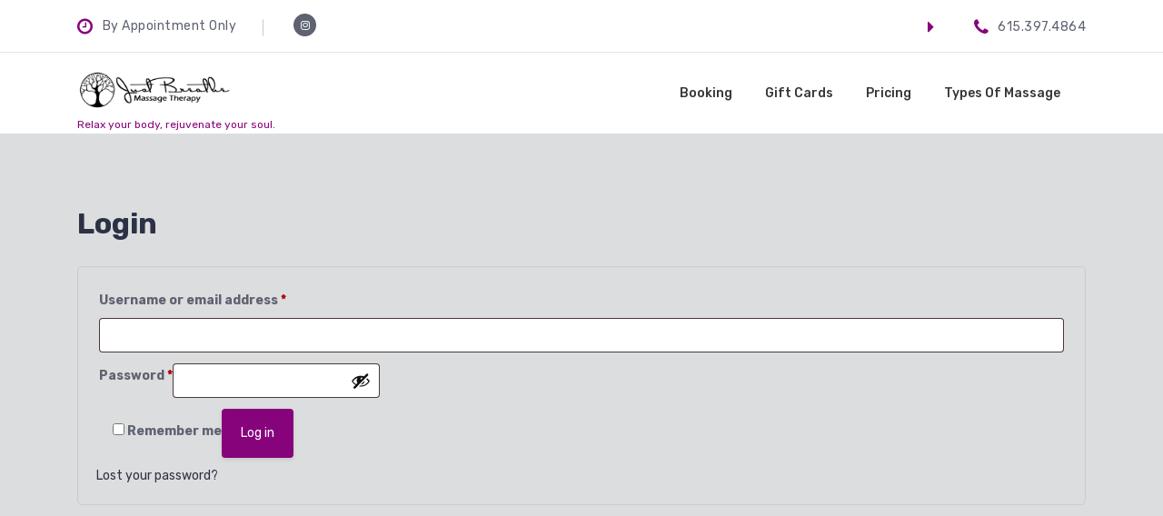

--- FILE ---
content_type: text/html; charset=UTF-8
request_url: https://justbreathemassagetherapy.org/my-account
body_size: 14687
content:
<!DOCTYPE html>
<html lang="en-US">
	<head>
	<meta charset="UTF-8">
	<meta name="viewport" content="width=device-width, initial-scale=1">
	<link rel="profile" href="http://gmpg.org/xfn/11">
	
	<meta name='robots' content='noindex, follow' />

	<!-- This site is optimized with the Yoast SEO plugin v26.8 - https://yoast.com/product/yoast-seo-wordpress/ -->
	<title>My account - Just Breathe Massage Therapy</title>
	<link rel="canonical" href="https://justbreathemassagetherapy.org/my-account" />
	<meta property="og:locale" content="en_US" />
	<meta property="og:type" content="article" />
	<meta property="og:title" content="My account - Just Breathe Massage Therapy" />
	<meta property="og:url" content="https://justbreathemassagetherapy.org/my-account" />
	<meta property="og:site_name" content="Just Breathe Massage Therapy" />
	<meta name="twitter:card" content="summary_large_image" />
	<script type="application/ld+json" class="yoast-schema-graph">{"@context":"https://schema.org","@graph":[{"@type":"WebPage","@id":"https://justbreathemassagetherapy.org/my-account","url":"https://justbreathemassagetherapy.org/my-account","name":"My account - Just Breathe Massage Therapy","isPartOf":{"@id":"https://justbreathemassagetherapy.org/#website"},"datePublished":"2021-02-15T17:11:36+00:00","breadcrumb":{"@id":"https://justbreathemassagetherapy.org/my-account#breadcrumb"},"inLanguage":"en-US","potentialAction":[{"@type":"ReadAction","target":["https://justbreathemassagetherapy.org/my-account"]}]},{"@type":"BreadcrumbList","@id":"https://justbreathemassagetherapy.org/my-account#breadcrumb","itemListElement":[{"@type":"ListItem","position":1,"name":"Home","item":"https://justbreathemassagetherapy.org/"},{"@type":"ListItem","position":2,"name":"My account"}]},{"@type":"WebSite","@id":"https://justbreathemassagetherapy.org/#website","url":"https://justbreathemassagetherapy.org/","name":"Just Breathe Massage Therapy","description":"Relax your body, rejuvenate your soul.","publisher":{"@id":"https://justbreathemassagetherapy.org/#organization"},"potentialAction":[{"@type":"SearchAction","target":{"@type":"EntryPoint","urlTemplate":"https://justbreathemassagetherapy.org/?s={search_term_string}"},"query-input":{"@type":"PropertyValueSpecification","valueRequired":true,"valueName":"search_term_string"}}],"inLanguage":"en-US"},{"@type":"Organization","@id":"https://justbreathemassagetherapy.org/#organization","name":"Just Breathe Massage Therapy","url":"https://justbreathemassagetherapy.org/","logo":{"@type":"ImageObject","inLanguage":"en-US","@id":"https://justbreathemassagetherapy.org/#/schema/logo/image/","url":"https://justbreathemassagetherapy.org/wp-content/uploads/2021/02/Just-Breathe-Logo-SM.png","contentUrl":"https://justbreathemassagetherapy.org/wp-content/uploads/2021/02/Just-Breathe-Logo-SM.png","width":436,"height":116,"caption":"Just Breathe Massage Therapy"},"image":{"@id":"https://justbreathemassagetherapy.org/#/schema/logo/image/"}}]}</script>
	<!-- / Yoast SEO plugin. -->


<link rel='dns-prefetch' href='//maps.googleapis.com' />
<link rel='dns-prefetch' href='//fonts.googleapis.com' />
<link rel='dns-prefetch' href='//www.googletagmanager.com' />
<link rel="alternate" type="application/rss+xml" title="Just Breathe Massage Therapy &raquo; Feed" href="https://justbreathemassagetherapy.org/feed" />
<link rel="alternate" type="application/rss+xml" title="Just Breathe Massage Therapy &raquo; Comments Feed" href="https://justbreathemassagetherapy.org/comments/feed" />
<link rel="alternate" title="oEmbed (JSON)" type="application/json+oembed" href="https://justbreathemassagetherapy.org/wp-json/oembed/1.0/embed?url=https%3A%2F%2Fjustbreathemassagetherapy.org%2Fmy-account" />
<link rel="alternate" title="oEmbed (XML)" type="text/xml+oembed" href="https://justbreathemassagetherapy.org/wp-json/oembed/1.0/embed?url=https%3A%2F%2Fjustbreathemassagetherapy.org%2Fmy-account&#038;format=xml" />
<style id='wp-img-auto-sizes-contain-inline-css' type='text/css'>
img:is([sizes=auto i],[sizes^="auto," i]){contain-intrinsic-size:3000px 1500px}
/*# sourceURL=wp-img-auto-sizes-contain-inline-css */
</style>
<style id='wp-emoji-styles-inline-css' type='text/css'>

	img.wp-smiley, img.emoji {
		display: inline !important;
		border: none !important;
		box-shadow: none !important;
		height: 1em !important;
		width: 1em !important;
		margin: 0 0.07em !important;
		vertical-align: -0.1em !important;
		background: none !important;
		padding: 0 !important;
	}
/*# sourceURL=wp-emoji-styles-inline-css */
</style>
<link rel='stylesheet' id='wp-block-library-css' href='https://justbreathemassagetherapy.org/wp-includes/css/dist/block-library/style.min.css?ver=6.9' type='text/css' media='all' />
<style id='classic-theme-styles-inline-css' type='text/css'>
/*! This file is auto-generated */
.wp-block-button__link{color:#fff;background-color:#32373c;border-radius:9999px;box-shadow:none;text-decoration:none;padding:calc(.667em + 2px) calc(1.333em + 2px);font-size:1.125em}.wp-block-file__button{background:#32373c;color:#fff;text-decoration:none}
/*# sourceURL=/wp-includes/css/classic-themes.min.css */
</style>
<style id='global-styles-inline-css' type='text/css'>
:root{--wp--preset--aspect-ratio--square: 1;--wp--preset--aspect-ratio--4-3: 4/3;--wp--preset--aspect-ratio--3-4: 3/4;--wp--preset--aspect-ratio--3-2: 3/2;--wp--preset--aspect-ratio--2-3: 2/3;--wp--preset--aspect-ratio--16-9: 16/9;--wp--preset--aspect-ratio--9-16: 9/16;--wp--preset--color--black: #000000;--wp--preset--color--cyan-bluish-gray: #abb8c3;--wp--preset--color--white: #ffffff;--wp--preset--color--pale-pink: #f78da7;--wp--preset--color--vivid-red: #cf2e2e;--wp--preset--color--luminous-vivid-orange: #ff6900;--wp--preset--color--luminous-vivid-amber: #fcb900;--wp--preset--color--light-green-cyan: #7bdcb5;--wp--preset--color--vivid-green-cyan: #00d084;--wp--preset--color--pale-cyan-blue: #8ed1fc;--wp--preset--color--vivid-cyan-blue: #0693e3;--wp--preset--color--vivid-purple: #9b51e0;--wp--preset--gradient--vivid-cyan-blue-to-vivid-purple: linear-gradient(135deg,rgb(6,147,227) 0%,rgb(155,81,224) 100%);--wp--preset--gradient--light-green-cyan-to-vivid-green-cyan: linear-gradient(135deg,rgb(122,220,180) 0%,rgb(0,208,130) 100%);--wp--preset--gradient--luminous-vivid-amber-to-luminous-vivid-orange: linear-gradient(135deg,rgb(252,185,0) 0%,rgb(255,105,0) 100%);--wp--preset--gradient--luminous-vivid-orange-to-vivid-red: linear-gradient(135deg,rgb(255,105,0) 0%,rgb(207,46,46) 100%);--wp--preset--gradient--very-light-gray-to-cyan-bluish-gray: linear-gradient(135deg,rgb(238,238,238) 0%,rgb(169,184,195) 100%);--wp--preset--gradient--cool-to-warm-spectrum: linear-gradient(135deg,rgb(74,234,220) 0%,rgb(151,120,209) 20%,rgb(207,42,186) 40%,rgb(238,44,130) 60%,rgb(251,105,98) 80%,rgb(254,248,76) 100%);--wp--preset--gradient--blush-light-purple: linear-gradient(135deg,rgb(255,206,236) 0%,rgb(152,150,240) 100%);--wp--preset--gradient--blush-bordeaux: linear-gradient(135deg,rgb(254,205,165) 0%,rgb(254,45,45) 50%,rgb(107,0,62) 100%);--wp--preset--gradient--luminous-dusk: linear-gradient(135deg,rgb(255,203,112) 0%,rgb(199,81,192) 50%,rgb(65,88,208) 100%);--wp--preset--gradient--pale-ocean: linear-gradient(135deg,rgb(255,245,203) 0%,rgb(182,227,212) 50%,rgb(51,167,181) 100%);--wp--preset--gradient--electric-grass: linear-gradient(135deg,rgb(202,248,128) 0%,rgb(113,206,126) 100%);--wp--preset--gradient--midnight: linear-gradient(135deg,rgb(2,3,129) 0%,rgb(40,116,252) 100%);--wp--preset--font-size--small: 13px;--wp--preset--font-size--medium: 20px;--wp--preset--font-size--large: 36px;--wp--preset--font-size--x-large: 42px;--wp--preset--spacing--20: 0.44rem;--wp--preset--spacing--30: 0.67rem;--wp--preset--spacing--40: 1rem;--wp--preset--spacing--50: 1.5rem;--wp--preset--spacing--60: 2.25rem;--wp--preset--spacing--70: 3.38rem;--wp--preset--spacing--80: 5.06rem;--wp--preset--shadow--natural: 6px 6px 9px rgba(0, 0, 0, 0.2);--wp--preset--shadow--deep: 12px 12px 50px rgba(0, 0, 0, 0.4);--wp--preset--shadow--sharp: 6px 6px 0px rgba(0, 0, 0, 0.2);--wp--preset--shadow--outlined: 6px 6px 0px -3px rgb(255, 255, 255), 6px 6px rgb(0, 0, 0);--wp--preset--shadow--crisp: 6px 6px 0px rgb(0, 0, 0);}:where(.is-layout-flex){gap: 0.5em;}:where(.is-layout-grid){gap: 0.5em;}body .is-layout-flex{display: flex;}.is-layout-flex{flex-wrap: wrap;align-items: center;}.is-layout-flex > :is(*, div){margin: 0;}body .is-layout-grid{display: grid;}.is-layout-grid > :is(*, div){margin: 0;}:where(.wp-block-columns.is-layout-flex){gap: 2em;}:where(.wp-block-columns.is-layout-grid){gap: 2em;}:where(.wp-block-post-template.is-layout-flex){gap: 1.25em;}:where(.wp-block-post-template.is-layout-grid){gap: 1.25em;}.has-black-color{color: var(--wp--preset--color--black) !important;}.has-cyan-bluish-gray-color{color: var(--wp--preset--color--cyan-bluish-gray) !important;}.has-white-color{color: var(--wp--preset--color--white) !important;}.has-pale-pink-color{color: var(--wp--preset--color--pale-pink) !important;}.has-vivid-red-color{color: var(--wp--preset--color--vivid-red) !important;}.has-luminous-vivid-orange-color{color: var(--wp--preset--color--luminous-vivid-orange) !important;}.has-luminous-vivid-amber-color{color: var(--wp--preset--color--luminous-vivid-amber) !important;}.has-light-green-cyan-color{color: var(--wp--preset--color--light-green-cyan) !important;}.has-vivid-green-cyan-color{color: var(--wp--preset--color--vivid-green-cyan) !important;}.has-pale-cyan-blue-color{color: var(--wp--preset--color--pale-cyan-blue) !important;}.has-vivid-cyan-blue-color{color: var(--wp--preset--color--vivid-cyan-blue) !important;}.has-vivid-purple-color{color: var(--wp--preset--color--vivid-purple) !important;}.has-black-background-color{background-color: var(--wp--preset--color--black) !important;}.has-cyan-bluish-gray-background-color{background-color: var(--wp--preset--color--cyan-bluish-gray) !important;}.has-white-background-color{background-color: var(--wp--preset--color--white) !important;}.has-pale-pink-background-color{background-color: var(--wp--preset--color--pale-pink) !important;}.has-vivid-red-background-color{background-color: var(--wp--preset--color--vivid-red) !important;}.has-luminous-vivid-orange-background-color{background-color: var(--wp--preset--color--luminous-vivid-orange) !important;}.has-luminous-vivid-amber-background-color{background-color: var(--wp--preset--color--luminous-vivid-amber) !important;}.has-light-green-cyan-background-color{background-color: var(--wp--preset--color--light-green-cyan) !important;}.has-vivid-green-cyan-background-color{background-color: var(--wp--preset--color--vivid-green-cyan) !important;}.has-pale-cyan-blue-background-color{background-color: var(--wp--preset--color--pale-cyan-blue) !important;}.has-vivid-cyan-blue-background-color{background-color: var(--wp--preset--color--vivid-cyan-blue) !important;}.has-vivid-purple-background-color{background-color: var(--wp--preset--color--vivid-purple) !important;}.has-black-border-color{border-color: var(--wp--preset--color--black) !important;}.has-cyan-bluish-gray-border-color{border-color: var(--wp--preset--color--cyan-bluish-gray) !important;}.has-white-border-color{border-color: var(--wp--preset--color--white) !important;}.has-pale-pink-border-color{border-color: var(--wp--preset--color--pale-pink) !important;}.has-vivid-red-border-color{border-color: var(--wp--preset--color--vivid-red) !important;}.has-luminous-vivid-orange-border-color{border-color: var(--wp--preset--color--luminous-vivid-orange) !important;}.has-luminous-vivid-amber-border-color{border-color: var(--wp--preset--color--luminous-vivid-amber) !important;}.has-light-green-cyan-border-color{border-color: var(--wp--preset--color--light-green-cyan) !important;}.has-vivid-green-cyan-border-color{border-color: var(--wp--preset--color--vivid-green-cyan) !important;}.has-pale-cyan-blue-border-color{border-color: var(--wp--preset--color--pale-cyan-blue) !important;}.has-vivid-cyan-blue-border-color{border-color: var(--wp--preset--color--vivid-cyan-blue) !important;}.has-vivid-purple-border-color{border-color: var(--wp--preset--color--vivid-purple) !important;}.has-vivid-cyan-blue-to-vivid-purple-gradient-background{background: var(--wp--preset--gradient--vivid-cyan-blue-to-vivid-purple) !important;}.has-light-green-cyan-to-vivid-green-cyan-gradient-background{background: var(--wp--preset--gradient--light-green-cyan-to-vivid-green-cyan) !important;}.has-luminous-vivid-amber-to-luminous-vivid-orange-gradient-background{background: var(--wp--preset--gradient--luminous-vivid-amber-to-luminous-vivid-orange) !important;}.has-luminous-vivid-orange-to-vivid-red-gradient-background{background: var(--wp--preset--gradient--luminous-vivid-orange-to-vivid-red) !important;}.has-very-light-gray-to-cyan-bluish-gray-gradient-background{background: var(--wp--preset--gradient--very-light-gray-to-cyan-bluish-gray) !important;}.has-cool-to-warm-spectrum-gradient-background{background: var(--wp--preset--gradient--cool-to-warm-spectrum) !important;}.has-blush-light-purple-gradient-background{background: var(--wp--preset--gradient--blush-light-purple) !important;}.has-blush-bordeaux-gradient-background{background: var(--wp--preset--gradient--blush-bordeaux) !important;}.has-luminous-dusk-gradient-background{background: var(--wp--preset--gradient--luminous-dusk) !important;}.has-pale-ocean-gradient-background{background: var(--wp--preset--gradient--pale-ocean) !important;}.has-electric-grass-gradient-background{background: var(--wp--preset--gradient--electric-grass) !important;}.has-midnight-gradient-background{background: var(--wp--preset--gradient--midnight) !important;}.has-small-font-size{font-size: var(--wp--preset--font-size--small) !important;}.has-medium-font-size{font-size: var(--wp--preset--font-size--medium) !important;}.has-large-font-size{font-size: var(--wp--preset--font-size--large) !important;}.has-x-large-font-size{font-size: var(--wp--preset--font-size--x-large) !important;}
:where(.wp-block-post-template.is-layout-flex){gap: 1.25em;}:where(.wp-block-post-template.is-layout-grid){gap: 1.25em;}
:where(.wp-block-term-template.is-layout-flex){gap: 1.25em;}:where(.wp-block-term-template.is-layout-grid){gap: 1.25em;}
:where(.wp-block-columns.is-layout-flex){gap: 2em;}:where(.wp-block-columns.is-layout-grid){gap: 2em;}
:root :where(.wp-block-pullquote){font-size: 1.5em;line-height: 1.6;}
/*# sourceURL=global-styles-inline-css */
</style>
<link rel='stylesheet' id='contact-form-7-css' href='https://justbreathemassagetherapy.org/wp-content/plugins/contact-form-7/includes/css/styles.css?ver=6.1.4' type='text/css' media='all' />
<link rel='stylesheet' id='rs-plugin-settings-css' href='https://justbreathemassagetherapy.org/wp-content/plugins/revslider/public/assets/css/settings.css?ver=5.4.8.3' type='text/css' media='all' />
<style id='rs-plugin-settings-inline-css' type='text/css'>
#rs-demo-id {}
/*# sourceURL=rs-plugin-settings-inline-css */
</style>
<link rel='stylesheet' id='select2-css' href='https://justbreathemassagetherapy.org/wp-content/plugins/woocommerce/assets/css/select2.css?ver=10.4.3' type='text/css' media='all' />
<link rel='stylesheet' id='woocommerce-layout-css' href='https://justbreathemassagetherapy.org/wp-content/plugins/woocommerce/assets/css/woocommerce-layout.css?ver=10.4.3' type='text/css' media='all' />
<link rel='stylesheet' id='woocommerce-smallscreen-css' href='https://justbreathemassagetherapy.org/wp-content/plugins/woocommerce/assets/css/woocommerce-smallscreen.css?ver=10.4.3' type='text/css' media='only screen and (max-width: 768px)' />
<link rel='stylesheet' id='woocommerce-general-css' href='https://justbreathemassagetherapy.org/wp-content/plugins/woocommerce/assets/css/woocommerce.css?ver=10.4.3' type='text/css' media='all' />
<style id='woocommerce-inline-inline-css' type='text/css'>
.woocommerce form .form-row .required { visibility: visible; }
/*# sourceURL=woocommerce-inline-inline-css */
</style>
<link rel='stylesheet' id='bootstrap-min-css' href='https://justbreathemassagetherapy.org/wp-content/themes/hantus-personal/assets/css/bootstrap.min.css?ver=6.9' type='text/css' media='all' />
<link rel='stylesheet' id='hantus-pro-layout-css' href='https://justbreathemassagetherapy.org/wp-content/themes/hantus-personal/assets/css/layout.css?ver=6.9' type='text/css' media='all' />
<link rel='stylesheet' id='meanmenu-min-css' href='https://justbreathemassagetherapy.org/wp-content/themes/hantus-personal/assets/css/meanmenu.min.css?ver=6.9' type='text/css' media='all' />
<link rel='stylesheet' id='font-awesome-css' href='https://justbreathemassagetherapy.org/wp-content/plugins/elementor/assets/lib/font-awesome/css/font-awesome.min.css?ver=4.7.0' type='text/css' media='all' />
<link rel='stylesheet' id='owl-carousel-min-css' href='https://justbreathemassagetherapy.org/wp-content/themes/hantus-personal/assets/css/owl.carousel.min.css?ver=6.9' type='text/css' media='all' />
<link rel='stylesheet' id='animate-css' href='https://justbreathemassagetherapy.org/wp-content/themes/hantus-personal/assets/css/animate.css?ver=6.9' type='text/css' media='all' />
<link rel='stylesheet' id='magnific-popup-css' href='https://justbreathemassagetherapy.org/wp-content/themes/hantus-personal/assets/css/magnific-popup.css?ver=6.9' type='text/css' media='all' />
<link rel='stylesheet' id='hantus-wp-test-css' href='https://justbreathemassagetherapy.org/wp-content/themes/hantus-personal/assets/css/wp-test.css?ver=6.9' type='text/css' media='all' />
<link rel='stylesheet' id='hantus-widget-css' href='https://justbreathemassagetherapy.org/wp-content/themes/hantus-personal/assets/css/widget.css?ver=6.9' type='text/css' media='all' />
<link rel='stylesheet' id='hantus-woocommerce-css' href='https://justbreathemassagetherapy.org/wp-content/themes/hantus-personal/assets/css/woo.css?ver=6.9' type='text/css' media='all' />
<link rel='stylesheet' id='typography-css' href='https://justbreathemassagetherapy.org/wp-content/themes/hantus-personal/assets/css/typography/typograhpy.css?ver=6.9' type='text/css' media='all' />
<link rel='stylesheet' id='default-css' href='https://justbreathemassagetherapy.org/wp-content/themes/hantus-personal/assets/css/colors/default.css?ver=6.9' type='text/css' media='all' />
<link rel='stylesheet' id='hantus-style-css' href='https://justbreathemassagetherapy.org/wp-content/themes/hantus-personal/style.css?ver=6.9' type='text/css' media='all' />
<style id='hantus-style-inline-css' type='text/css'>
.header-single-slider:after {
					opacity: 0.2;
					background: #fff;
				}
#slider .theme-content h3 {
					color: #2c3145;
				}#slider .theme-content h1 {
					color: #f22853!important;
				}#slider .theme-content p {
					color: #5e6271;
				}
.woocommerce-store-notice, p.woocommerce-store-notice, p.demo_store,.select2-container--default li.select2-results__option--highlighted[aria-selected],.select2-container--default li.select2-results__option--highlighted[data-selected],.woocommerce nav.woocommerce-pagination ul.page-numbers li a.page-numbers:focus,.woocommerce nav.woocommerce-pagination ul.page-numbers li a.page-numbers:hover,.woocommerce nav.woocommerce-pagination ul.page-numbers li span.current.page-numbers,.btn-info, .pricing-box h3:before, .pricing-box h3:after, .section-title h2:before, .section-title h2:after, .service-box h4:before, .service-box h4:after, .contact-wrapper, #footer-widgets .widget-title:after,#subscribe,.boxed-btn,.days li .active,.feature-box:hover .feature-icon,.feature-box:hover .feature-icon:after,.gallery-page .gallery-item figcaption ul li a:hover,.gallery-tab-sorting li a:after,.header-slider .boxed-btn,.header-slider .owl-next:hover,.header-slider .owl-prev:hover,.header-social li a:hover,.header-social li a:focus,.main-menu>ul>li a:before,.main-menu>ul>li.active>a,.main-menu>ul>li.focus>a,.main-menu>ul>li:hover>a,.mean-container a.meanmenu-reveal,.nav-tabs .nav-link.active,.portfolio-tab-sorting li a.active,.preloader,.pricing-box hr:after,.pricing-box hr:before,.pricing-box:hover .boxed-btn,.product-carousel .owl-next:hover,.product-carousel .owl-prev:hover,.recomended-text,.scrollup,.search-result .posts-navigation .nav-links a,.section-title hr:after,.section-title hr:before,.service-box figure figcaption .boxed-btn,.single-beauticians .social li a:hover,.shop-product .overlay li a:hover,.shop-product .sale:not(.product),.subscribe-wrapper button,.weekdays,.widget-search input[type=button],.widget-tag li a:hover,.widget_search input[type=submit],li.page-item .page-link:hover,li.page-item.active .page-link,.calendar_wrap thead tr,.pagination a:hover,.pagination span,.widget_product_search button[type=submit],.widget_product_tag_cloud .tagcloud a:hover,.widget_search input[type=button],.widget_tag_cloud .tagcloud a:hover,.woocommerce #payment #place_order,.woocommerce #respond input#submit,.woocommerce .price_slider_wrapper .ui-slider .ui-slider-handle,.woocommerce .price_slider_wrapper .ui-slider-horizontal .ui-slider-range,.woocommerce a.button,.woocommerce button.button,.woocommerce button.button.alt,.woocommerce input.button,.woocommerce input.button.alt,.woocommerce input.button:disabled,.woocommerce input.button:disabled[disabled],.woocommerce-cart .wc-proceed-to-checkout a.checkout-button,.woocommerce-cart table.cart input.button,.woocommerce-page #payment #place_order,a.button.product_type_simple.add_to_cart_button.ajax_add_to_cart,button,input.search-btn,input[type=button],input[type=reset],p.form-submit .submit,table th,table#wp-calendar tfoot,td#today,.recomended .boxed-btn,.wpcf7-form .wpcf7-submit {
					background: #87037b;
				}
a.shipping-calculator-button,.woocommerce #review_form #respond input#submit:hover,div.woocommerce-info a,p.woocommerce-info a,div.woocommerce-info::before,p.woocommerce-info::before,.woocommerce-account .addresses .title .edit,.woocommerce table.my_account_orders td.woocommerce-orders-table__cell-order-number a,.woocommerce-account .woocommerce-MyAccount-content p a,.blog-author-social a, .meta-info li a:hover, .meta-info li a:focus, .widget_product_search button[type=submit]:hover, .widget_product_search button[type=submit]:focus, .service-box figure figcaption .boxed-btn:hover, .service-box figure figcaption .boxed-btn:focus, .contact-wrapper a.btn-info, #slider .theme-content h1, .header-info-text .icons-info .icons, .header-info-text .info .info-subtitle .dot, #breadcrumb-area ul li a,#counter .single-box i,#header-top p i, #header-top ul:not(.header-social) li i,#subscribe-form button,#wcu ul li:before,#welcome .section-title h3,.blog-post .post-title a:hover,.blog-post:hover a.read-more-link,.cart-remove:hover,.coming-soon-wrapper h1 span,.comment-date:hover,.comment-metadata a:hover,.copyright a,.copyright-text a:hover,.count-area ul li,.gallery-page .gallery-item figcaption ul li a,.gallery-tab-sorting li a.active,.gallery-tab-sorting li a:hover,.header-slider h3,.info-box i,.main-menu li.c-dropdowns.active li>a:hover,.main-menu li.c-dropdowns.focus li>a:hover,.main-menu ul li ul.cr-dropdown-menu li.active>a,.main-menu ul li ul.cr-dropdown-menu li.focus>a,.mc4wp-form input[type=submit],.media ul li.comment-replay,.meta-data ul li a:hover,.nav-tabs a.nav-link:hover,.recent-post h6:hover,.sb-search-input,.scrollup:hover,.search-result .posts-navigation .nav-links a:hover,.service-box p.price,.sidenav .cart-item-description p,.sidenav .close-sidenav,.single-beauticians .social li a:not(:hover),.single-post .post-header .text-right li a:hover,.shop-product .overlay li a:not(:hover),.shop-product .price,.tab-content .tab-list h4 .price,.tab-content .tab-list h4:hover,.testimonial-carousel .owl-next:hover,.testimonial-carousel .owl-prev:hover,.welcome-box:hover a,.widget-acrhives li a:hover,.widget-search input[type=button]:hover,.widget_archive li a:hover,.widget_links ul li a:hover,.widget_search input[type=submit]:hover,.woo-container .button-cart .added_to_cart,.wp-calendar-nav a,div#calendar_wrap tbody a,li.latest-news h6:hover,#recent-posts-2 ul li a:hover,.pricing-box:not(:hover):not(.recomended) .boxed-btn,.product_meta a:hover,.widget_categories ul li a:hover,.widget_meta ul li a:hover,.widget_nav_menu ul li a:hover,.widget_pages ul li a:hover,.widget_product_categories ul li a:hover,.widget_product_tag_cloud .tagcloud a:hover,.widget_products ul li a:hover,.widget_recent_comments ul li a:hover,.widget_recent_entries ul li a:hover,.widget_recently_viewed_products ul li a:hover,.widget_top_rated_products ul li a:hover,.woocommerce #payment #place_order:hover,.woocommerce a.button:hover,.woocommerce button.button.alt:hover,.woocommerce-cart .wc-proceed-to-checkout a.checkout-button:hover,.woocommerce-page #payment #place_order:hover,a.button.product_type_simple.add_to_cart_button.ajax_add_to_cart:hover,cite,em,h1.page-title,input.search-btn:hover,input[type=button],input[type=reset],input[type=submit]:hover,p.form-submit .submit:hover,q,.beautician-footer-text h5,.boxed-btn:hover,.boxed-btn:focus,.wpcf7-form .wpcf7-submit:hover, .logged-in-as a, .woocommerce div.product .woocommerce-tabs ul.tabs li.active, .woocommerce-cart-form__cart-item .product-name a, .boxed-btn:focus:before, .boxed-btn:focus:after, .wpcf7-form .wpcf7-submit:focus:before, .wpcf7-form .wpcf7-submit:focus:after, .form-submit .submit:focus:before, .form-submit .submit:focus:after, .pricing-box.recomended a.boxed-btn:focus, .pricing-box a.boxed-btn:focus, .header-slider .boxed-btn:focus, .main-menu ul.cr-dropdown-menu li.focus > a, .main-menu ul.cr-dropdown-menu li:hover > a,.wpcf7-form .wpcf7-submit:focus {
					color: #87037b;
				}
div.woocommerce-info,p.woocommerce-info,.appoinment-wrapper input:focus,.appoinment-wrapper select:focus,.appoinment-wrapper textarea:focus,.feature-box:hover .feature-icon,.pagination span,.portfolio-tab-sorting li a:hover,.pricing-box .boxed-btn,.woocommerce #payment #place_order:hover,.woocommerce a.button:hover,.woocommerce button.button.alt:hover,.woocommerce-cart .wc-proceed-to-checkout a.checkout-button:hover,.woocommerce-page #payment #place_order:hover,.wpcf7-form input:focus,.wpcf7-form textarea:focus,a.button.product_type_simple.add_to_cart_button.ajax_add_to_cart:hover,input[type=email]:focus,input[type=text]:focus,input[type=url]:focus,li.page-item .page-link:hover,li.page-item.active .page-link,p.form-submit .submit:hover,textarea:focus {
					border-color: #87037b;
				}
.input--filled .graphic--hantus,.input__field--hantus:focus+.input__label--hantus .graphic--hantus {
					stroke: #87037b;
				}
.woocommerce-MyAccount-navigation ul li.is-active a,.woocommerce-MyAccount-navigation ul li a:hover,.woocommerce-MyAccount-navigation ul li a:focus,blockquote {
					border-left: #87037b;
				}.coupon input[type='text'] {
					border-bottom: #87037b;
				}.boxed-btn,.pricing-box .boxed-btn,.recomended .boxed-btn {
					border-color: #87037b;
				}.pricing-box.recomended a.boxed-btn:hover, .pricing-box a.boxed-btn:hover {
					color: #87037b;
				}
.pricing-box.recomended:hover .boxed-btn, .main-menu>ul>li.active>a,.main-menu>ul>li.focus>a,.main-menu>ul>li:hover>a {
				color: #fff ;
			}

/*# sourceURL=hantus-style-inline-css */
</style>
<link rel='stylesheet' id='hantus-responsive-css' href='https://justbreathemassagetherapy.org/wp-content/themes/hantus-personal/assets/css/responsive.css?ver=6.9' type='text/css' media='all' />
<link rel='stylesheet' id='hantus-fonts-css' href='//fonts.googleapis.com/css?family=Open+Sans%3A300%2C400%2C600%2C700%2C800%7CRaleway%3A400%2C700&#038;subset=latin%2Clatin-ext' type='text/css' media='all' />
<script type="text/javascript" src="https://justbreathemassagetherapy.org/wp-includes/js/jquery/jquery.min.js?ver=3.7.1" id="jquery-core-js"></script>
<script type="text/javascript" src="https://justbreathemassagetherapy.org/wp-includes/js/jquery/jquery-migrate.min.js?ver=3.4.1" id="jquery-migrate-js"></script>
<script type="text/javascript" src="https://justbreathemassagetherapy.org/wp-content/plugins/revslider/public/assets/js/jquery.themepunch.tools.min.js?ver=5.4.8.3" id="tp-tools-js"></script>
<script type="text/javascript" src="https://justbreathemassagetherapy.org/wp-content/plugins/revslider/public/assets/js/jquery.themepunch.revolution.min.js?ver=5.4.8.3" id="revmin-js"></script>
<script type="text/javascript" src="https://justbreathemassagetherapy.org/wp-content/plugins/woocommerce/assets/js/jquery-blockui/jquery.blockUI.min.js?ver=2.7.0-wc.10.4.3" id="wc-jquery-blockui-js" defer="defer" data-wp-strategy="defer"></script>
<script type="text/javascript" id="wc-add-to-cart-js-extra">
/* <![CDATA[ */
var wc_add_to_cart_params = {"ajax_url":"/wp-admin/admin-ajax.php","wc_ajax_url":"/?wc-ajax=%%endpoint%%","i18n_view_cart":"View cart","cart_url":"https://justbreathemassagetherapy.org/cart","is_cart":"","cart_redirect_after_add":"no"};
//# sourceURL=wc-add-to-cart-js-extra
/* ]]> */
</script>
<script type="text/javascript" src="https://justbreathemassagetherapy.org/wp-content/plugins/woocommerce/assets/js/frontend/add-to-cart.min.js?ver=10.4.3" id="wc-add-to-cart-js" defer="defer" data-wp-strategy="defer"></script>
<script type="text/javascript" src="https://justbreathemassagetherapy.org/wp-content/plugins/woocommerce/assets/js/selectWoo/selectWoo.full.min.js?ver=1.0.9-wc.10.4.3" id="selectWoo-js" defer="defer" data-wp-strategy="defer"></script>
<script type="text/javascript" src="https://justbreathemassagetherapy.org/wp-content/plugins/woocommerce/assets/js/frontend/account-i18n.min.js?ver=10.4.3" id="wc-account-i18n-js" defer="defer" data-wp-strategy="defer"></script>
<script type="text/javascript" src="https://justbreathemassagetherapy.org/wp-content/plugins/woocommerce/assets/js/js-cookie/js.cookie.min.js?ver=2.1.4-wc.10.4.3" id="wc-js-cookie-js" defer="defer" data-wp-strategy="defer"></script>
<script type="text/javascript" id="woocommerce-js-extra">
/* <![CDATA[ */
var woocommerce_params = {"ajax_url":"/wp-admin/admin-ajax.php","wc_ajax_url":"/?wc-ajax=%%endpoint%%","i18n_password_show":"Show password","i18n_password_hide":"Hide password"};
//# sourceURL=woocommerce-js-extra
/* ]]> */
</script>
<script type="text/javascript" src="https://justbreathemassagetherapy.org/wp-content/plugins/woocommerce/assets/js/frontend/woocommerce.min.js?ver=10.4.3" id="woocommerce-js" defer="defer" data-wp-strategy="defer"></script>
<script type="text/javascript" src="https://justbreathemassagetherapy.org/wp-content/themes/hantus-personal/assets/js/owl.carousel.min.js?ver=1" id="owl-carousel-js"></script>
<script type="text/javascript" src="https://justbreathemassagetherapy.org/wp-content/themes/hantus-personal/assets/js/wow.min.js?ver=6.9" id="wow-min-js"></script>
<script type="text/javascript" src="https://justbreathemassagetherapy.org/wp-content/themes/hantus-personal/assets/js/custom.js?ver=1" id="hantus-custom-js-js"></script>
<script type="text/javascript" src="https://maps.googleapis.com/maps/api/js?key=AIzaSyAqoWGSQYygV-G1P5tVrj-dM2rVHR5wOGY&amp;ver=6.9" id="hantus-map-link-js"></script>
<link rel="https://api.w.org/" href="https://justbreathemassagetherapy.org/wp-json/" /><link rel="alternate" title="JSON" type="application/json" href="https://justbreathemassagetherapy.org/wp-json/wp/v2/pages/36" /><link rel="EditURI" type="application/rsd+xml" title="RSD" href="https://justbreathemassagetherapy.org/xmlrpc.php?rsd" />
<meta name="generator" content="WordPress 6.9" />
<meta name="generator" content="WooCommerce 10.4.3" />
<link rel='shortlink' href='https://justbreathemassagetherapy.org/?p=36' />
<meta name="generator" content="Site Kit by Google 1.170.0" /><!-- Global site tag (gtag.js) - Google Analytics -->
<script async src="https://www.googletagmanager.com/gtag/js?id=G-00DFZLK9YV"></script>
<script>
  window.dataLayer = window.dataLayer || [];
  function gtag(){dataLayer.push(arguments);}
  gtag('js', new Date());

  gtag('config', 'G-00DFZLK9YV');
</script><style>body.boxed { background:url("https://justbreathemassagetherapy.org/wp-content/themes/hantus-personal/assets/images/bg-pattern/bg-img0.png");}</style>	<noscript><style>.woocommerce-product-gallery{ opacity: 1 !important; }</style></noscript>
	<meta name="generator" content="Elementor 3.34.2; features: additional_custom_breakpoints; settings: css_print_method-external, google_font-enabled, font_display-auto">
			<style>
				.e-con.e-parent:nth-of-type(n+4):not(.e-lazyloaded):not(.e-no-lazyload),
				.e-con.e-parent:nth-of-type(n+4):not(.e-lazyloaded):not(.e-no-lazyload) * {
					background-image: none !important;
				}
				@media screen and (max-height: 1024px) {
					.e-con.e-parent:nth-of-type(n+3):not(.e-lazyloaded):not(.e-no-lazyload),
					.e-con.e-parent:nth-of-type(n+3):not(.e-lazyloaded):not(.e-no-lazyload) * {
						background-image: none !important;
					}
				}
				@media screen and (max-height: 640px) {
					.e-con.e-parent:nth-of-type(n+2):not(.e-lazyloaded):not(.e-no-lazyload),
					.e-con.e-parent:nth-of-type(n+2):not(.e-lazyloaded):not(.e-no-lazyload) * {
						background-image: none !important;
					}
				}
			</style>
				<style type="text/css">
			.site-title,
		.site-description {
			color: #87037b;
		}
		</style>
	<style type="text/css" id="custom-background-css">
body.custom-background { background-color: #f9f9f9; background-image: url("https://justbreathemassagetherapy.org/wp-content/uploads/2021/02/512Gray.png"); background-position: left top; background-size: cover; background-repeat: no-repeat; background-attachment: fixed; }
</style>
	<meta name="generator" content="Powered by Slider Revolution 5.4.8.3 - responsive, Mobile-Friendly Slider Plugin for WordPress with comfortable drag and drop interface." />
<script type="text/javascript">function setREVStartSize(e){									
						try{ e.c=jQuery(e.c);var i=jQuery(window).width(),t=9999,r=0,n=0,l=0,f=0,s=0,h=0;
							if(e.responsiveLevels&&(jQuery.each(e.responsiveLevels,function(e,f){f>i&&(t=r=f,l=e),i>f&&f>r&&(r=f,n=e)}),t>r&&(l=n)),f=e.gridheight[l]||e.gridheight[0]||e.gridheight,s=e.gridwidth[l]||e.gridwidth[0]||e.gridwidth,h=i/s,h=h>1?1:h,f=Math.round(h*f),"fullscreen"==e.sliderLayout){var u=(e.c.width(),jQuery(window).height());if(void 0!=e.fullScreenOffsetContainer){var c=e.fullScreenOffsetContainer.split(",");if (c) jQuery.each(c,function(e,i){u=jQuery(i).length>0?u-jQuery(i).outerHeight(!0):u}),e.fullScreenOffset.split("%").length>1&&void 0!=e.fullScreenOffset&&e.fullScreenOffset.length>0?u-=jQuery(window).height()*parseInt(e.fullScreenOffset,0)/100:void 0!=e.fullScreenOffset&&e.fullScreenOffset.length>0&&(u-=parseInt(e.fullScreenOffset,0))}f=u}else void 0!=e.minHeight&&f<e.minHeight&&(f=e.minHeight);e.c.closest(".rev_slider_wrapper").css({height:f})					
						}catch(d){console.log("Failure at Presize of Slider:"+d)}						
					};</script>
</head>
	
		<body class="wp-singular page-template-default page page-id-36 custom-background wp-custom-logo wp-theme-hantus-personal wide theme-hantus-personal woocommerce-account woocommerce-page woocommerce-no-js elementor-default elementor-kit-37">
	
<!-- Start: Header
============================= -->

<!-- End: Preloader
============================= -->

 	<div class="sidenav cart ">
        <div class="sidenav-header">
            <h3>Your cart</h3>
            <span class="fa fa-times close-sidenav"></span>
        </div>
		<div class="woo-cart">
			

	<p class="woocommerce-mini-cart__empty-message">No products in the cart.</p>



		</div>
    </div>
    <span class="cart-overlay"></span>
    <!-- End: Sidenav
    ============================= -->

    <!-- Start: Navigation
    ============================= -->
    <section class="navbar-wrapper">
    	<!-- Start: Header Top
	    ============================= -->
			     <div id="header-top">
	        <div class="container">
	            
	            <div class="row">
					
	                <div class="col-lg-6 col-md-6 text-center text-md-left left-top-header">
						                    <p class="time-details"><i class="fa fa-clock-o"></i>By Appointment Only</p>
	                    <ul class="header-social d-inline-block">
															<li><a href="https://www.instagram.com/crystalw.owen/" ><i class="fa fa-instagram "></i></a></li>
								                    </ul>
	                    	                </div>
										                <div class="col-lg-6 col-md-6 text-center text-md-right header-top-right">
	                    <ul class="text-details">
	                        <li class="h-t-e"><a href="#"><i class="fa fa-caret-right"></i></a></li>
	                        <li class="h-t-p"><a href="#"><i class="fa fa-phone"></i>615.397.4864</a></li>
	                    </ul>       
	                </div>
					
	            </div>
	        </div>
	    </div>
        <div class="navbar-area sticky-nav">
            <div class="container">
                <div class="row">
                    <div class="col-lg-3 col-7 my-auto">
                        <div class="logo main">
                          <a href="https://justbreathemassagetherapy.org/" class="custom-logo-link" rel="home"><img width="436" height="116" src="https://justbreathemassagetherapy.org/wp-content/uploads/2021/02/Just-Breathe-Logo-SM.png" class="custom-logo" alt="Just Breathe Massage Therapy Logo Small" decoding="async" srcset="https://justbreathemassagetherapy.org/wp-content/uploads/2021/02/Just-Breathe-Logo-SM.png 436w, https://justbreathemassagetherapy.org/wp-content/uploads/2021/02/Just-Breathe-Logo-SM-300x80.png 300w" sizes="(max-width: 436px) 100vw, 436px" /></a>														<p class="site-description">Relax your body, rejuvenate your soul.</p>
						                        </div>
                    </div>
                    <div class="col-lg-9 col-4 d-none d-lg-block text-right my-auto">
                    	<div class="navigation">
	                        <nav class="main-menu">
	                            <ul id="menu-primary-menu" class=""><li id="menu-item-464" class="menu-item menu-item-type-custom menu-item-object-custom menu-item-464"><a href="https://crystalowen.clinicsense.com/book">Booking</a></li>
<li id="menu-item-500" class="menu-item menu-item-type-custom menu-item-object-custom menu-item-500"><a href="https://crystalowen.clinicsense.com/gift">Gift Cards</a></li>
<li id="menu-item-188" class="menu-item menu-item-type-post_type menu-item-object-page menu-item-188"><a href="https://justbreathemassagetherapy.org/pricing">Pricing</a></li>
<li id="menu-item-499" class="menu-item menu-item-type-post_type menu-item-object-page menu-item-has-children menu-item-499 c-dropdowns"><a href="https://justbreathemassagetherapy.org/elementor-493">Types Of Massage <i class="caret"></i></a>
<ul class="cr-dropdown-menu">
	<li id="menu-item-70" class="menu-item menu-item-type-post_type menu-item-object-page menu-item-70"><a href="https://justbreathemassagetherapy.org/deep-tissue-massage">Deep Tissue</a></li>
	<li id="menu-item-68" class="menu-item menu-item-type-post_type menu-item-object-page menu-item-68"><a href="https://justbreathemassagetherapy.org/hot-stone-massage">Hot Stone</a></li>
	<li id="menu-item-528" class="menu-item menu-item-type-post_type menu-item-object-page menu-item-528"><a href="https://justbreathemassagetherapy.org/lymphatic-drainage-massage">Lymphatic Drainage Massage</a></li>
	<li id="menu-item-69" class="menu-item menu-item-type-post_type menu-item-object-page menu-item-69"><a href="https://justbreathemassagetherapy.org/prenatal-massage">Prenatal</a></li>
	<li id="menu-item-71" class="menu-item menu-item-type-post_type menu-item-object-page menu-item-71"><a href="https://justbreathemassagetherapy.org/therapeutic">Therapeutic</a></li>
	<li id="menu-item-91" class="menu-item menu-item-type-post_type menu-item-object-page menu-item-91"><a href="https://justbreathemassagetherapy.org/swedish-massage">Swedish</a></li>
</ul>
</li>
</ul>	                        </nav>
	                        <div class="mbl-right">
		                        <ul class="mbl">
										                            
																				                        </ul>
		                    </div>
	                    </div>
                    </div>
                    <div class="col-5 text-right d-block d-lg-none my-auto">
                    	<div class="mbl-right">
	                        <ul class="mbl">
																	                        </ul>
	                    </div>
                    </div>
                </div>
            </div>
            <!-- Start Mobile Menu -->
            <div class="mobile-menu-area d-lg-none">
                <div class="container">
                    <div class="row">
                        <div class="col-md-12">
                            <div class="mobile-menu">
                                <nav class="mobile-menu-active">
                                   <ul id="menu-primary-menu-1" class=""><li class="menu-item menu-item-type-custom menu-item-object-custom menu-item-464"><a href="https://crystalowen.clinicsense.com/book">Booking</a></li>
<li class="menu-item menu-item-type-custom menu-item-object-custom menu-item-500"><a href="https://crystalowen.clinicsense.com/gift">Gift Cards</a></li>
<li class="menu-item menu-item-type-post_type menu-item-object-page menu-item-188"><a href="https://justbreathemassagetherapy.org/pricing">Pricing</a></li>
<li class="menu-item menu-item-type-post_type menu-item-object-page menu-item-has-children menu-item-499 c-dropdowns"><a href="https://justbreathemassagetherapy.org/elementor-493">Types Of Massage <i class="caret"></i></a>
<ul class="cr-dropdown-menu">
	<li class="menu-item menu-item-type-post_type menu-item-object-page menu-item-70"><a href="https://justbreathemassagetherapy.org/deep-tissue-massage">Deep Tissue</a></li>
	<li class="menu-item menu-item-type-post_type menu-item-object-page menu-item-68"><a href="https://justbreathemassagetherapy.org/hot-stone-massage">Hot Stone</a></li>
	<li class="menu-item menu-item-type-post_type menu-item-object-page menu-item-528"><a href="https://justbreathemassagetherapy.org/lymphatic-drainage-massage">Lymphatic Drainage Massage</a></li>
	<li class="menu-item menu-item-type-post_type menu-item-object-page menu-item-69"><a href="https://justbreathemassagetherapy.org/prenatal-massage">Prenatal</a></li>
	<li class="menu-item menu-item-type-post_type menu-item-object-page menu-item-71"><a href="https://justbreathemassagetherapy.org/therapeutic">Therapeutic</a></li>
	<li class="menu-item menu-item-type-post_type menu-item-object-page menu-item-91"><a href="https://justbreathemassagetherapy.org/swedish-massage">Swedish</a></li>
</ul>
</li>
</ul>                                </nav>
                                
                            </div>
                        </div>
                    </div>
                </div>
            </div>
            <!-- End Mobile Menu -->
        </div>        
    </section>
    <!-- End: Navigation
    ============================= -->

<section class="section-padding">
	<div class="container">
					
		<div class="row padding-top-60 padding-bottom-60">		
			<div class="col-md-12">			<div class="site-content">
			
				<div class="woocommerce"><div class="woocommerce-notices-wrapper"></div>

		<h2>Login</h2>

		<form class="woocommerce-form woocommerce-form-login login" method="post" novalidate>

			
			<p class="woocommerce-form-row woocommerce-form-row--wide form-row form-row-wide">
				<label for="username">Username or email address&nbsp;<span class="required" aria-hidden="true">*</span><span class="screen-reader-text">Required</span></label>
				<input type="text" class="woocommerce-Input woocommerce-Input--text input-text" name="username" id="username" autocomplete="username" value="" required aria-required="true" />			</p>
			<p class="woocommerce-form-row woocommerce-form-row--wide form-row form-row-wide">
				<label for="password">Password&nbsp;<span class="required" aria-hidden="true">*</span><span class="screen-reader-text">Required</span></label>
				<input class="woocommerce-Input woocommerce-Input--text input-text" type="password" name="password" id="password" autocomplete="current-password" required aria-required="true" />
			</p>

			
			<p class="form-row">
				<label class="woocommerce-form__label woocommerce-form__label-for-checkbox woocommerce-form-login__rememberme">
					<input class="woocommerce-form__input woocommerce-form__input-checkbox" name="rememberme" type="checkbox" id="rememberme" value="forever" /> <span>Remember me</span>
				</label>
				<input type="hidden" id="woocommerce-login-nonce" name="woocommerce-login-nonce" value="a35defc694" /><input type="hidden" name="_wp_http_referer" value="/my-account" />				<button type="submit" class="woocommerce-button button woocommerce-form-login__submit" name="login" value="Log in">Log in</button>
			</p>
			<p class="woocommerce-LostPassword lost_password">
				<a href="https://justbreathemassagetherapy.org/my-account/lost-password">Lost your password?</a>
			</p>

			
		</form>


</div>
				

			</div><!-- /.posts -->
							
			</div><!-- /.col -->
			

										<div class="col-md-4">
								<div class="woo-sidebar">
																	</div>
							</div>
								
											
						
		</div><!-- /.row -->
	</div><!-- /.container -->
</section>

<!-- Start: Footer Sidebar
============================= -->
<footer id="footer-widgets" class="footer-sidebar">
	<div class="container">
		<div class="row">
			<div class="col-lg-3 col-md-6 col-sm-12 mb-lg-0 mb-md-0 mb-4"><aside id="pages-5" class="widget widget_pages"><h5 class="widget-title">Types of Massage</h5>
			<ul>
				<li class="page_item page-item-54"><a href="https://justbreathemassagetherapy.org/deep-tissue-massage">Deep Tissue</a></li>
<li class="page_item page-item-58"><a href="https://justbreathemassagetherapy.org/hot-stone-massage">Hot Stone</a></li>
<li class="page_item page-item-518"><a href="https://justbreathemassagetherapy.org/lymphatic-drainage-massage">Lymphatic Drainage Massage</a></li>
<li class="page_item page-item-56"><a href="https://justbreathemassagetherapy.org/prenatal-massage">Prenatal</a></li>
<li class="page_item page-item-50"><a href="https://justbreathemassagetherapy.org/swedish-massage">Swedish</a></li>
<li class="page_item page-item-52"><a href="https://justbreathemassagetherapy.org/therapeutic">Therapeutic</a></li>
			</ul>

			</aside></div><div class="widget_text col-lg-3 col-md-6 col-sm-12 mb-lg-0 mb-md-0 mb-4"><aside id="custom_html-8" class="widget_text widget widget_custom_html"><h5 class="widget-title">Book A Massage</h5><div class="textwidget custom-html-widget"><a href="https://crystalowen.clinicsense.com/book/" target="_blank">Book A Massage
</a></div></aside></div><div class="col-lg-3 col-md-6 col-sm-12 mb-lg-0 mb-md-0 mb-4"><aside id="pages-3" class="widget widget_pages"><h5 class="widget-title">Massage Benefits</h5>
			<ul>
				<li class="page_item page-item-518"><a href="https://justbreathemassagetherapy.org/lymphatic-drainage-massage">Lymphatic Drainage Massage</a></li>
<li class="page_item page-item-476"><a href="https://justbreathemassagetherapy.org/massage-benefits-for-golfers">Massage Benefits For Golfers</a></li>
			</ul>

			</aside></div>		</div>
	</div>
</footer>
<!-- End: Footer Sidebar
============================= -->

<!-- Start: Footer Copyright
============================= -->

	<section id="footer-copyright" style="background:url('') no-repeat center / cover ">
        <div class="container">
            <div class="row">
                <div class="col-lg-6 col-12 text-lg-left text-center mb-3 copyright-text my-auto">
                   <ul id="menu-footer" class="">
						<li class="copy-content">
														<p>
								Copyright © 2026 Just Breathe Massage Therapy							</p>	
						 </li>
					</ul>
                </div>
                <div class="col-lg-6 col-12 my-auto">
                    <ul class="text-lg-right text-center payment-method">
										
					                    </ul>
											<a href="#" class="scrollup"><i class="fa fa-arrow-up"></i></a>
					                </div>
            </div>
        </div>
    </section>
	<!-- End: Footer Copyright
============================= -->
<script type="speculationrules">
{"prefetch":[{"source":"document","where":{"and":[{"href_matches":"/*"},{"not":{"href_matches":["/wp-*.php","/wp-admin/*","/wp-content/uploads/*","/wp-content/*","/wp-content/plugins/*","/wp-content/themes/hantus-personal/*","/*\\?(.+)"]}},{"not":{"selector_matches":"a[rel~=\"nofollow\"]"}},{"not":{"selector_matches":".no-prefetch, .no-prefetch a"}}]},"eagerness":"conservative"}]}
</script>
			<script>
				const lazyloadRunObserver = () => {
					const lazyloadBackgrounds = document.querySelectorAll( `.e-con.e-parent:not(.e-lazyloaded)` );
					const lazyloadBackgroundObserver = new IntersectionObserver( ( entries ) => {
						entries.forEach( ( entry ) => {
							if ( entry.isIntersecting ) {
								let lazyloadBackground = entry.target;
								if( lazyloadBackground ) {
									lazyloadBackground.classList.add( 'e-lazyloaded' );
								}
								lazyloadBackgroundObserver.unobserve( entry.target );
							}
						});
					}, { rootMargin: '200px 0px 200px 0px' } );
					lazyloadBackgrounds.forEach( ( lazyloadBackground ) => {
						lazyloadBackgroundObserver.observe( lazyloadBackground );
					} );
				};
				const events = [
					'DOMContentLoaded',
					'elementor/lazyload/observe',
				];
				events.forEach( ( event ) => {
					document.addEventListener( event, lazyloadRunObserver );
				} );
			</script>
				<script type='text/javascript'>
		(function () {
			var c = document.body.className;
			c = c.replace(/woocommerce-no-js/, 'woocommerce-js');
			document.body.className = c;
		})();
	</script>
	<link rel='stylesheet' id='wc-blocks-style-css' href='https://justbreathemassagetherapy.org/wp-content/plugins/woocommerce/assets/client/blocks/wc-blocks.css?ver=wc-10.4.3' type='text/css' media='all' />
<script type="text/javascript" src="https://justbreathemassagetherapy.org/wp-includes/js/dist/hooks.min.js?ver=dd5603f07f9220ed27f1" id="wp-hooks-js"></script>
<script type="text/javascript" src="https://justbreathemassagetherapy.org/wp-includes/js/dist/i18n.min.js?ver=c26c3dc7bed366793375" id="wp-i18n-js"></script>
<script type="text/javascript" id="wp-i18n-js-after">
/* <![CDATA[ */
wp.i18n.setLocaleData( { 'text direction\u0004ltr': [ 'ltr' ] } );
//# sourceURL=wp-i18n-js-after
/* ]]> */
</script>
<script type="text/javascript" src="https://justbreathemassagetherapy.org/wp-content/plugins/contact-form-7/includes/swv/js/index.js?ver=6.1.4" id="swv-js"></script>
<script type="text/javascript" id="contact-form-7-js-before">
/* <![CDATA[ */
var wpcf7 = {
    "api": {
        "root": "https:\/\/justbreathemassagetherapy.org\/wp-json\/",
        "namespace": "contact-form-7\/v1"
    }
};
//# sourceURL=contact-form-7-js-before
/* ]]> */
</script>
<script type="text/javascript" src="https://justbreathemassagetherapy.org/wp-content/plugins/contact-form-7/includes/js/index.js?ver=6.1.4" id="contact-form-7-js"></script>
<script type="text/javascript" src="https://justbreathemassagetherapy.org/wp-content/themes/hantus-personal/assets/js/jquery.counterup.min.js?ver=6.9" id="counterup-js"></script>
<script type="text/javascript" src="https://justbreathemassagetherapy.org/wp-content/themes/hantus-personal/assets/js/jquery.magnific-popup.min.js?ver=6.9" id="magnific-popup-js"></script>
<script type="text/javascript" src="https://justbreathemassagetherapy.org/wp-content/themes/hantus-personal/assets/js/jquery.shuffle.min.js?ver=6.9" id="hantus-shuffle-js"></script>
<script type="text/javascript" src="https://justbreathemassagetherapy.org/wp-content/themes/hantus-personal/assets/js/jquery.meanmenu.min.js?ver=6.9" id="hantus-meanmenu-js"></script>
<script type="text/javascript" src="https://justbreathemassagetherapy.org/wp-content/plugins/woocommerce/assets/js/sourcebuster/sourcebuster.min.js?ver=10.4.3" id="sourcebuster-js-js"></script>
<script type="text/javascript" id="wc-order-attribution-js-extra">
/* <![CDATA[ */
var wc_order_attribution = {"params":{"lifetime":1.0e-5,"session":30,"base64":false,"ajaxurl":"https://justbreathemassagetherapy.org/wp-admin/admin-ajax.php","prefix":"wc_order_attribution_","allowTracking":true},"fields":{"source_type":"current.typ","referrer":"current_add.rf","utm_campaign":"current.cmp","utm_source":"current.src","utm_medium":"current.mdm","utm_content":"current.cnt","utm_id":"current.id","utm_term":"current.trm","utm_source_platform":"current.plt","utm_creative_format":"current.fmt","utm_marketing_tactic":"current.tct","session_entry":"current_add.ep","session_start_time":"current_add.fd","session_pages":"session.pgs","session_count":"udata.vst","user_agent":"udata.uag"}};
//# sourceURL=wc-order-attribution-js-extra
/* ]]> */
</script>
<script type="text/javascript" src="https://justbreathemassagetherapy.org/wp-content/plugins/woocommerce/assets/js/frontend/order-attribution.min.js?ver=10.4.3" id="wc-order-attribution-js"></script>
<script id="wp-emoji-settings" type="application/json">
{"baseUrl":"https://s.w.org/images/core/emoji/17.0.2/72x72/","ext":".png","svgUrl":"https://s.w.org/images/core/emoji/17.0.2/svg/","svgExt":".svg","source":{"concatemoji":"https://justbreathemassagetherapy.org/wp-includes/js/wp-emoji-release.min.js?ver=6.9"}}
</script>
<script type="module">
/* <![CDATA[ */
/*! This file is auto-generated */
const a=JSON.parse(document.getElementById("wp-emoji-settings").textContent),o=(window._wpemojiSettings=a,"wpEmojiSettingsSupports"),s=["flag","emoji"];function i(e){try{var t={supportTests:e,timestamp:(new Date).valueOf()};sessionStorage.setItem(o,JSON.stringify(t))}catch(e){}}function c(e,t,n){e.clearRect(0,0,e.canvas.width,e.canvas.height),e.fillText(t,0,0);t=new Uint32Array(e.getImageData(0,0,e.canvas.width,e.canvas.height).data);e.clearRect(0,0,e.canvas.width,e.canvas.height),e.fillText(n,0,0);const a=new Uint32Array(e.getImageData(0,0,e.canvas.width,e.canvas.height).data);return t.every((e,t)=>e===a[t])}function p(e,t){e.clearRect(0,0,e.canvas.width,e.canvas.height),e.fillText(t,0,0);var n=e.getImageData(16,16,1,1);for(let e=0;e<n.data.length;e++)if(0!==n.data[e])return!1;return!0}function u(e,t,n,a){switch(t){case"flag":return n(e,"\ud83c\udff3\ufe0f\u200d\u26a7\ufe0f","\ud83c\udff3\ufe0f\u200b\u26a7\ufe0f")?!1:!n(e,"\ud83c\udde8\ud83c\uddf6","\ud83c\udde8\u200b\ud83c\uddf6")&&!n(e,"\ud83c\udff4\udb40\udc67\udb40\udc62\udb40\udc65\udb40\udc6e\udb40\udc67\udb40\udc7f","\ud83c\udff4\u200b\udb40\udc67\u200b\udb40\udc62\u200b\udb40\udc65\u200b\udb40\udc6e\u200b\udb40\udc67\u200b\udb40\udc7f");case"emoji":return!a(e,"\ud83e\u1fac8")}return!1}function f(e,t,n,a){let r;const o=(r="undefined"!=typeof WorkerGlobalScope&&self instanceof WorkerGlobalScope?new OffscreenCanvas(300,150):document.createElement("canvas")).getContext("2d",{willReadFrequently:!0}),s=(o.textBaseline="top",o.font="600 32px Arial",{});return e.forEach(e=>{s[e]=t(o,e,n,a)}),s}function r(e){var t=document.createElement("script");t.src=e,t.defer=!0,document.head.appendChild(t)}a.supports={everything:!0,everythingExceptFlag:!0},new Promise(t=>{let n=function(){try{var e=JSON.parse(sessionStorage.getItem(o));if("object"==typeof e&&"number"==typeof e.timestamp&&(new Date).valueOf()<e.timestamp+604800&&"object"==typeof e.supportTests)return e.supportTests}catch(e){}return null}();if(!n){if("undefined"!=typeof Worker&&"undefined"!=typeof OffscreenCanvas&&"undefined"!=typeof URL&&URL.createObjectURL&&"undefined"!=typeof Blob)try{var e="postMessage("+f.toString()+"("+[JSON.stringify(s),u.toString(),c.toString(),p.toString()].join(",")+"));",a=new Blob([e],{type:"text/javascript"});const r=new Worker(URL.createObjectURL(a),{name:"wpTestEmojiSupports"});return void(r.onmessage=e=>{i(n=e.data),r.terminate(),t(n)})}catch(e){}i(n=f(s,u,c,p))}t(n)}).then(e=>{for(const n in e)a.supports[n]=e[n],a.supports.everything=a.supports.everything&&a.supports[n],"flag"!==n&&(a.supports.everythingExceptFlag=a.supports.everythingExceptFlag&&a.supports[n]);var t;a.supports.everythingExceptFlag=a.supports.everythingExceptFlag&&!a.supports.flag,a.supports.everything||((t=a.source||{}).concatemoji?r(t.concatemoji):t.wpemoji&&t.twemoji&&(r(t.twemoji),r(t.wpemoji)))});
//# sourceURL=https://justbreathemassagetherapy.org/wp-includes/js/wp-emoji-loader.min.js
/* ]]> */
</script>
</body>
</html>



--- FILE ---
content_type: text/css
request_url: https://justbreathemassagetherapy.org/wp-content/themes/hantus-personal/assets/css/widget.css?ver=6.9
body_size: 3631
content:
/*
===============================================================
    Footer Widgets CSS
===============================================================
*/

#footer-widgets {
    background: #f7f7f7;
    padding: 88px 0 80px;
    color: #5e6271;
    box-shadow: 0px 1px 1px 0px rgba(44, 49, 59, 0.15);
}

#footer-widgets p {
    color: #5e6271;
}

.footer-logo,
#footer-widgets .widget-title {
    margin-bottom: 30px !important;
}

#footer-widgets .widget-title {
    position: relative;
    padding-bottom: 10px;
    font-weight: 400;
}

#footer-widgets .widget-title:after {
    content: '';
    bottom: 0;
    left: 0;
    width: 70px;
    height: 1px;
    position: absolute;
    -webkit-transition: .3s all;
    transition: .3s all;
}

#footer-widgets .widget-title:hover:after {
    width: 160px;
}

#footer-widgets .widget-title img {
    margin-right: 8px;
}
.widget_pages ul li a,.widget_nav_menu ul li a {
    color: #2c3145;
}
.widget ul {
    margin: 0;
    padding: 0;
    list-style: none;
}
.widget_nav_menu ul.sub-menu {
    padding: 15px 0 15px 18px;
}
.widget_nav_menu ul.sub-menu > li:last-child {
    border-bottom: 0;
    margin-bottom: 0;
}
/*-----------------------------------
    01. Widget About
------------------------------------*/

ul.widget-info {
    margin-top: 10px;
}

ul.widget-info i {
    margin-right: 10px;
}

ul.widget-info li {
    line-height: 2;
}

.widget_about p {
    margin-bottom: 20px;
}

.footer-logo img {
    margin-top: -8px;
}

/*-----------------------------------
    02. Widget Page List
------------------------------------*/

.widget_links ul li {
    margin-bottom: 15px;
    position: relative;
    padding-right: 40px;
}

.widget_links ul {
    display: inline-block;
}

.widget_links ul li a {
    color: #5e6271;
    -webkit-transition: .3s;
    transition: .3s;
}

.widget_links ul li:last-child {
    margin-bottom: 0;
}

/*-----------------------------------
    03. Widget Latest News
------------------------------------*/


li.latest-news {
    margin-bottom: 20px;
}

li.latest-news h6 {
    color: #5e6271;
    -webkit-transition: .3s;
    transition: .3s;
}

li.latest-news:last-child {
    margin-bottom: 0;
}

#footer-widgets li.latest-news p {
    text-transform: uppercase;
    color: #9c9c9c;
    margin-top: 5px;
}

/*
=============================================
 Blog Page Widgets 
 ============================================
 */

.sidebar .widget {
    margin-bottom: 30px;
}


.sidebar .widget-tag {
    margin-bottom: 20px;
}
.sidebar .widdget-instagram {
    margin-bottom: 15px;
}

.sidebar .widget:last-child {
    margin-bottom:  0;
}

.widget .widget-title {
    position: relative;
    display: block;
    padding: 0 0 30px 0 !important;
    margin: 0 !important;
    line-height: 1.2 !important;
}

.post-comment-area .row {
    width: 100%;
}

.widget_recent_entries .post-date {
    display: block;
    color: #c2c2c2;
}

/*.widget .widget-title:before {
    position: absolute;
    left: 0;
    top: 0;
    content: url(../assets/images/section-icon.png);
    line-height: 24px;
}*/

.sidebar .widget-title img {
    margin-right: 10px;
}

.sidebar .widget-title {
    padding: 0 0 30px 30px;
    font-weight: 500 !important;
    position: relative;
}

/*.sidebar .widget-title:before {
    content: url(../images/section-icon.png);
    position:absolute;
    left: 0;
}*/

/*-----------------------------------
    02. Widget Search
------------------------------------*/

.widget_search .input, .widget_search label {
    width: calc(80% - 2em);
    margin-right: 10px;
    background: #f9f9f9;
    box-shadow: 0px 0px 2px 0px rgba(7, 7, 6, 0.2);
    margin-bottom: 0;
}

.widget_search label {
    position: relative;
    z-index: 1;
    display: inline-block;
    max-width: 100%;
    width: 100%;
    vertical-align: top;
}

.widget_search label .search-field {
    outline: none;
    border: 1px solid #e5e5e5;
    min-height: 40px;
    box-shadow: none;
}

.widget_search .input__field, .widget_search label .search-field {
    padding: 10px 20px
}

.widget_search .graphic--hantus {
    stroke-width: 0px;    
}

.widget_search .input__field--hantus:focus + .input__label--hantus .graphic--hantus, 
.widget_search .input--filled .graphic--hantus {
    stroke-width: 4px;
}

.widget_search input[type=button], .widget_search input[type=submit] {
    border-radius: 4px;
    box-shadow: 0px 0px 2px 0px rgba(7, 7, 6, 0.2);
    color: #fff;
    border: 0;
    padding: 10px 15px;
    -webkit-transition: .3s;
    transition: .3s;
    cursor: pointer;
}

.widget_search input[type=submit]:hover {
   background: #fff !important;
   color: #ec5498;
}

.widget_search form.search-form {
    display: flex;
}

/*-----------------------------------
    02. Widget Recent Post
------------------------------------*/
#recent-posts-2 ul {
    padding-bottom: 10px;
    margin-bottom: 20px;
    border-bottom: 1px solid rgba(0,0,0,.1);
}

#recent-posts-2 h5 {
    margin-bottom: 10px;
    transition: .3s all;
}

#recent-posts-2 ul li a {
    color: #2c3145;
}

#recent-posts-2 ul:last-child {
    padding-bottom: 0;
    margin-bottom: 0;
    border: 0;
}
.widget_recent_entries ul li {
    padding-bottom: 10px;
    margin-bottom: 20px;
    border-bottom: 1px solid rgba(0,0,0,.1);
}
.widget_recent_entries ul li a {
    font-size: 16px;
    font-weight: 500;
    line-height: 24px;
    margin-bottom: 10px;
    transition: .3s all;
    color: #2c3145;
}

.widget_recent_entries:last-child {
    padding-bottom: 0;
    margin-bottom: 0;
    border: 0;
}
/*-----------------------------------
    03. widget gallery
------------------------------------*/

.widget_media_gallery .gallery {
    display: -webkit-box;
    display: -ms-flexbox;
    display: flex;
    flex-wrap: wrap;
    -webkit-flex-wrap: wrap;
}

.widget_media_gallery .gallery-item {
    -webkit-box-flex: 1 1 25%;
    -moz-box-flex: 1 1 25%;
    -webkit-flex: 1 1 25%;
    -ms-flex: 1 1 25%;
    flex: 1 1 25%;
    position: relative;
    width: auto;
    margin: 0 15px 10px 0;
    overflow: hidden;
    border-radius: 5px;
    padding: 0;
}

.widget_media_gallery .gallery-item .gallery-icon {
    margin-bottom: 0;
}

.widget_media_gallery .gallery-item:nth-child(3n+3) {
    margin-right: 0;
}

.widget_media_gallery .gallery-item img {
    width: 100%;
    height: 100%;
    -webkit-transition: all 0.25s ease-in-out;
    transition: all 0.25s ease-in-out;
}


.widget_media_gallery .gallery-item:hover img {
    transform: scale(1.15,1.15);
    -webkit-transform: scale(1.15,1.15);
    -moz-transform: scale(1.15,1.15);
    -ms-transform: scale(1.15,1.15);
    -o-transform: scale(1.15,1.15);
}

.widget_media_gallery .gallery .gallery-item a:after {
    position: absolute;
    content: "+";
    color: #fff;
    font-size: 36px;
    top: 0;
    background: rgba(44,49,69,.7);
    left: 0;    
    z-index: 999;
    width: 100%;
    height: 100%;
    display: -webkit-box;
    display: -ms-flexbox;
    display: flex;
    -webkit-box-align: center;
    -ms-flex-align: center;
    align-items: center;
    -webkit-box-pack: center;
    -ms-flex-pack: center;
    justify-content: center;
    opacity: 0;
    -ms-filter: "progid:DXImageTransform.Microsoft.Alpha(Opacity=0)";
    -webkit-transition: all 0.45s ease-in-out;
    transition: all 0.45s ease-in-out;
}

.widget_media_gallery .gallery .gallery-item:hover a:after {
    opacity: 1;
    -ms-filter: "progid:DXImageTransform.Microsoft.Alpha(Opacity=100)";
}

/*-----------------------------------
    04. Widget Tags
------------------------------------*/

.widget_tag_cloud .tagcloud, .widget_product_tag_cloud .tagcloud {
     display: -webkit-box;
}

.widget_tag_cloud .tagcloud a,.widget_product_tag_cloud .tagcloud a {
    font-size: 16px !important;
    color: #5e6271;
    background: #efeff1;
    padding: 8px 15px;
    margin-right: 10px;
    margin-bottom: 10px;
    display: inline-block;
    border-radius: 5px;
    -webkit-transition: all 0.3s ease-in-out;
    transition: all 0.3s ease-in-out;
}
.widget_tag_cloud .tagcloud a:hover, .widget_product_tag_cloud .tagcloud a:hover,
.widget_tag_cloud .tagcloud a:focus, .widget_product_tag_cloud .tagcloud a:focus {
    color: #fff !important;
}
/*-----------------------------------
    03. Widget Archives
------------------------------------*/

.widget_archive li {
    border-bottom: 1px solid rgba(0,0,0,.1);
}

.widget_acrhive li:last-child {
    border-bottom: 0;
}

.widget_archive li a {
    color: #c2c2c2;
    padding: 10px 0;
    display: block;
    -webkit-transition: all 0.3s ease-in-out;
    transition: all 0.3s ease-in-out;
}

.widget_archive li:first-child {
    padding-top: 0px;
}


.widget_acrhive li:last-child {
    padding-bottom: 0;
}

/*-----------------------------------
    05. Widget Calender
------------------------------------*/
.calendar_wrap {
    box-shadow: 0px 0px 3px 0px rgba(0, 0, 0, 0.2);
}
.calendar_wrap thead tr{
     margin: 0;
    padding: 10px 0 10px;
    color: #fff;
}
.calendar_wrap caption {
    padding: 10px 0;
    width: 100%;
    color: #2c3145;
    position: relative;
    text-align: center;
    font-size: 16px;
    font-weight: 500;
    line-height: 23px;
}
table#wp-calendar {
    border: 0 none;
    padding: 0px;
    margin: 0;
    line-height: 18px;
    text-align: center;
    table-layout: fixed;
    width: 100%;
    background-color: #fff;
}
.widget_calender .widget-title {
    padding-bottom: 0;
}

.widget_calender .widget-title li i {
    padding: 11px 20px;
    position: absolute;
    top: 0;
    cursor: pointer;
}

.widget_calender .widget-title li i.left {
    left: 0;
    border-right: 1px solid rgba(255,255,255,.4);
}

.widget_calender .widget-title li i.right {
    right: 0;
    border-left: 1px solid rgba(255,255,255,.4);
}

.widget_calender {
    box-shadow: 0px 0px 3px 0px rgba(0, 0, 0, 0.2);
}
td#today a {
    color: #fff;
}
.calendar_wrap thead {
    margin: 0;
    padding: 10px 0 10px;
    color: #fff;
}

.calendar_wrap thead tr th {
    /* display: inline-block; */
    font-weight: 400;
    width: 11.6%;
    text-align: center;
}

.calendar_wrap tbody tr {
    padding: 0 0;
    margin: 0;
}

div#calendar_wrap tbody tr td {
    list-style-type: none;
    height: 50px;
    text-align: center;
}

.days li.disable {
    opacity: .6;
    -ms-filter: "progid:DXImageTransform.Microsoft.Alpha(Opacity=60)";
}

td#today {
    padding: 5px;
    color: #fff;
}

table#wp-calendar tfoot td a {
    color: #fff;
}
/* Calender Responsive*/
@media screen and (max-width:920px) {
    .weekdays li,
    .days li {
        width: 11.1%;
    }
}

@media screen and (max-width: 420px) {
    .weekdays li,
    .days li {
        width: 11.6%;
    }
    .days li .active {
        padding: 2px;
    }
}

@media screen and (max-width: 290px) {
    .weekdays li,
    .days li {
        width: 11.6%;
    }
}

.wp-calendar-nav {
    display: flex;
    flex-wrap: wrap;
    justify-content: space-between;
    align-items: center;
    padding: 10px 15px;
}


/*-----------------------------------
    05. Widget Gallery
------------------------------------*/

.gallery-images {
    margin-top: 30px;
}

.gallery-images img {
    width: 33.33333%;
    margin: 0;
    padding: 0;
    margin-right: -5px;
    margin-bottom: -1px;
}

/*-----------------------------------
    06. Widget Newsletter
------------------------------------*/

.widget .newsletter {
    padding: 30px 16px;
}

.widget-newsletter input[type=email] {
    width: 100%;
    margin-bottom: 16px;
}

.widget-newsletter .subscribe {
    border: 1px solid;
    border-radius: 4px;
    background: #fff;
    padding: 10px 16px;
    cursor: pointer;
    -webkit-transition: .3s;
    transition: .3s;
}

.widget-newsletter .subscribe:hover {
    color: #fff;
}
/*-----------------------------------
    06. Widget recent comment
------------------------------------*/
#recent-comments-2 ul li {
    margin-bottom: 10px;
    transition: .3s all;
}
.widget_recent_comments ul li {
    padding-bottom: 10px;
    margin-bottom: 20px;
    border-bottom: 1px solid rgba(0,0,0,.1);
}
.widget_recent_comments ul li a {
    font-size: 16px;
    font-weight: 500;
    line-height: 24px;
    margin-bottom: 10px;
    transition: .3s all;
}
.widget_recent_comments ul li a {
    color: #2c3145;
}
/*-----------------------------------
    07. Widget recent comment
------------------------------------*/
.widget_categories ul li {
    margin-bottom: 10px;
    transition: .3s all;
}
.widget_categories ul li {
    padding-bottom: 10px;
    margin-bottom: 20px;
    border-bottom: 1px solid rgba(0,0,0,.1);
}
.widget_categories ul li a {
    font-size: 16px;
    font-weight: 500;
    line-height: 24px;
    margin-bottom: 10px;
    transition: .3s all;
}
.widget_categories ul li a {
    color: #2c3145;
}
/*-----------------------------------
    08. Widget meta
------------------------------------*/
.widget_meta ul li {
    margin-bottom: 10px;
    transition: .3s all;
}
.widget_meta ul li {
    padding-bottom: 10px;
    margin-bottom: 20px;
    border-bottom: 1px solid rgba(0,0,0,.1);
}
.widget_meta ul li a {
    font-size: 16px;
    font-weight: 500;
    line-height: 24px;
    margin-bottom: 10px;
    transition: .3s all;
}
.widget_meta ul li a {
    color: #2c3145;
}

/* widget woocommerce*/
/*widget_product_categories*/

.woo-sidebar .widget-title {
    padding: 0 0 30px;
}

.woo-sidebar .widget {
    margin-bottom: 30px;
}
.widget_product_categories ul li {
    padding-bottom: 10px;
    margin-bottom: 20px;
    border-bottom: 1px solid rgba(0,0,0,.1);
}
.widget_product_categories ul li a {
    font-size: 16px;
    font-weight: 500;
    line-height: 24px;
    margin-bottom: 10px;
    transition: .3s all;
    color:#2c3145;
}
/*widget_products*/
.widget_products ul li,.widget_top_rated_products ul li,.widget_recently_viewed_products ul li{
    padding-bottom: 10px;
    margin-bottom: 20px;
    border-bottom: 1px solid rgba(0,0,0,.1);
}
.widget_products ul li a,.widget_top_rated_products ul li a,.widget_recently_viewed_products ul li a {
    font-size: 16px;
    font-weight: 500;
    line-height: 24px;
    margin-bottom: 10px;
    transition: .3s all;
    color:#2c3145;
}
/* woocommerce widget search */
.widget_product_search .input {
    width: calc(80% - 2em);
    margin-right: 10px;
    background: #f9f9f9;
    box-shadow: 0px 0px 2px 0px rgba(7, 7, 6, 0.2);
    margin-bottom: 0;
}

.widget_product_search .search-field {
    padding: 10px 10px;
    border-radius: 4px;
    background: #f9f9f9;
    box-shadow: 0px 0px 2px 0px rgba(7, 7, 6, 0.2);
    border: 0;
    width: 70%;
    margin-right: 10px;
    margin-bottom: 10px;
}

.widget_product_search button[type=submit] {
    border-radius: 4px;
    box-shadow: 0px 0px 2px 0px rgba(7, 7, 6, 0.2);
    color: #fff;
    border: 0;
    padding: 10px 15px;
    -webkit-transition: .3s;
    transition: .3s;
    cursor: pointer;
}

.widget_product_search button[type=submit]:hover,
.widget_product_search button[type=submit]:focus {
    background: #f9f9f9;
}
/*widget_product_categories*/
.widget_product_tag_cloud .tagcloud {
    padding-bottom: 10px;
    margin-bottom: 20px;
}
.widget_product_tag_cloud .tagcloud  a {
    font-size: 16px !important;
    font-weight: 500;
    line-height: 24px;
    margin-bottom: 10px;
    transition: .3s all;
    color:#2c3145;
}
.sidebar ul {
    margin: 0;
    padding: 0;
    list-style: none;
}
/* footer widget */
#footer-widgets ul li {
    list-style: none;
}
.widget_nav_menu ul li {
    padding-bottom: 10px;
    margin-bottom: 20px;
    border-bottom: 1px solid rgba(0,0,0,.1);
}
.widget_nav_menu ul li.menu-item-has-children > a {
    width: 100%;
    display: block;
    padding-bottom: 10px;
    border-bottom: 1px solid rgba(0,0,0,.1);
}
.widget_nav_menu ul li.menu-item-has-children .sub-menu li:last-child,
.widget_nav_menu ul li.menu-item-has-children {
    padding-bottom: 0;
}

.widget_media_image img {
    width: 100%;
}

.widget .cart-item {
    position: relative;
    display: flex;
    align-items: center;
    justify-content: flex-start;
}



--- FILE ---
content_type: text/css
request_url: https://justbreathemassagetherapy.org/wp-content/themes/hantus-personal/assets/css/typography/typograhpy.css?ver=6.9
body_size: 1894
content:
body {
    font-family: 'Rubik', sans-serif !important;
    font-weight: 400;
    font-size: 14px;
    line-height: 22px;
}

a {
    font-family: 'Rubik', sans-serif !important;
}

a:focus {
    outline: 1px dotted;
    outline-offset: -3px;
    color: inherit;
}

h1,
h2,
h3,
h4,
h5,
h6 {
    font-family: 'Rubik', sans-serif;
    font-weight: 500;
}

h4 {
    font-size: 20px;
    font-weight: 400;
}
#header-top ul li a {
    font-family: 'Rubik', sans-serif !important;
}

.section-title h2 {
    font-size: 40px;
    line-height: 1;
	font-weight:500;
}

.section-title p {
    font-size: 16px;
}

.boxed-btn {
    font-weight: 500;
    text-transform: capitalize;
    font-size: 14px;
    line-height: 21px;
}

.input__label {
    font-weight: bold;
    font-size: 70.25%;
}

.input__label--hantus {
    text-align: left;
    font-size: 16px;
    font-weight: 400;    
}

.preloader h1 {
    font-size: 20px;
    text-transform: uppercase;
}

.header-social li a {
    font-size: 12px;
    line-height: 25px;
}

.main-menu li a {
    font-weight: 500;
	font-family: 'Rubik', sans-serif !important;
}

.cart-icon-wrapper {
    font-size: 16px;
}

.cart-count {
    line-height: 20px;
    font-size: 12px;
}

.sidenav .sidenav-header h3 {
    font-size: 20px;
}

.sidenav .cart-item-description h4 {
    margin-top: 8px;
    font-size: 18px;
    font-weight: 600;
    letter-spacing: 0.5px;
}

.cart-remove,
.sidenav .cart-item-description p {
   font-size: 15px;
}

.sidenav .cart-item-description {
    font-size: 16px;
}

.sidenav.active .cart-item {
    font-size: 0;
}

.sb-search-input {
    font-size: 20px;
}

.sb-icon-search,
.sb-search-submit {
    line-height: 60px;
}

.header-slider h3 {
    font-family: 'Dancing Script', cursive;
    font-weight: 700;
    font-size: 30px;
}

.header-slider h1 {
    font-size: 48px;
    line-height: 1;
	font-weight: 500;
}

.header-slider .owl-next,
.header-slider .owl-prev {
    line-height: 50px;
    font-size: 24px;
}

.single-contact h4, #contact .single-contact h4 {
    font-size: 20px !important;
    font-weight: 400 !important;
    line-height: 1.2 !important;
    margin: 0 !important;
}

.contact-wrapper i {
    font-size: 40px;
}

.contact-wrapper .single-contact:hover h4, #contact .single-contact:hover h4 {
    font-size: 14px !important;
}

.contact-wrapper .single-contact:hover p {
    font-size: 20px;
    font-weight: 500;
}
#services .service-box h4 {
    font-size: 20px;
    font-weight: 400 !important;
}
.service-box p.price {
    font-family: 'Dancing Script', cursive;
    font-size: 18px;
    font-weight: 700;
}

.tab-content ul li h4 .price {
    font-size: 20px;
    font-weight: 700;
    font-family: 'Dancing Script', cursive;
}

.feature-icon {
    line-height: 85px;
}

.feature-icon i {
    font-size: 40px;
    line-height: 85px;
}

.feature-box h4 {
    font-weight: 400;
}

.feature-box h4 {
    font-weight: 400;
}

.pricing-box h3 {
    font-size: 30px;
}

.pricing-box .price {
    font-size: 18px;
    font-weight: 400;
    margin: 40px 0 10px;
}

.pricing-box .price sup {
    font-size: 36px;
    font-weight: 500;
}

.pricing-box .price span {
    font-size: 48px;
    font-weight: 500;
}

.pricing-content li {
    line-height: 2;
    font-size: 18px;
}

.recomended-text {
    font-weight: 500;
}

#counter .single-box i {
    font-size: 45px;
}

#counter .single-box h3 {
    font-size: 40px;
    font-weight: 700;
    font-family: 'Dancing Script', cursive;
	line-height: 50px;
}

#counter .single-box p {
    font-size: 16px;
}

.shop-product h5 {
    font-size: 18px;
    font-weight: 400;
}

.shop-product .price {
    font-family: 'Dancing Script', cursive;
    font-weight: 700;
    font-size: 18px;
}

.shop-product .overlay li a {
    line-height: 50px;
    font-size: 20px;
}

.product-carousel .owl-next,
.product-carousel .owl-prev {
    line-height: 50px;
    font-size: 24px;
}

.single-testimonial p {
    font-size: 22px;
    line-height: 35px;
}

.single-testimonial h5 {
    font-size: 18px;
    font-weight: 500;
    margin: 0;
}

.single-testimonial p.title {
    font-size: 14px;
}

.testimonial-carousel .owl-next,
.testimonial-carousel .owl-prev {
    font-size: 36px;
}

.opening-hours h3 {
    font-size: 36px;
    font-weight: 500;
}

.opening-hours p {
    font-size: 16px;
}

.opening-hours li {
    font-size:  18px;
}

.single-beauticians .social li a {
    line-height: 35px;
    font-size: 18px;
}

.single-beauticians h5 {
   font-size: 18px;
    font-weight: 500;
   line-height: 28px;
    margin: 0px;
}

#subscribe i {
    font-size: 60px;
}

#subscribe h3 {
    font-size: 20px;
    font-weight: 500;
    line-height: 28px;
}

#subscribe p {
    font-size: 16px;
}

#subscribe-form button {
    line-height: 24px;
    font-weight: 500;
    text-transform: uppercase;
}

.payment-method li a {
    font-size: 18px;
    line-height: 30px;
}
.scrollup {
    line-height: 50px;
}

#breadcrumb-area h2 {
    font-size: 42px;
    font-weight: 500;
}

#breadcrumb-area ul li,
#breadcrumb-area ul li a {
    font-size: 18px;
}

#welcome .section-title h3 {
    font-size: 30px;
    font-family: 'Dancing Script', cursive;
    font-weight: 700;
}

.welcome-box h4 {
    font-size: 20px;
	font-weight: 400;
}

#wcu h2 {
   font-size: 40px;
   font-weight: 500;
}

#wcu p b {
    font-size: 16px;
    font-weight: 500;
}

.gallery-tab-sorting li a {
    font-size: 18px;
}

.gallery-page .gallery-item figcaption ul li a {
    font-size: 20px;
    line-height: 50px;
}

.gallery-page .gallery-item figcaption h4 {
    font-size: 24px;
    font-weight: 500;
}

#contact h2 {
    font-size: 40px;
}

.contact-form label {
    font-size: 18px;
}

.info-box i {
    font-size: 30px;
}

.info-box h4 {
    font-size: 22px !important;
    font-weight: 500 !important;
    line-height: 30px !important;
}

.info-box p {
    line-height:  26px;
}

.portfolio-page .portfolio-item figcaption h4 {
    font-size: 22px;
    font-weight: 500;
}

.portfolio-page .portfolio-item figcaption h6 {
    font-size: 16px;
    font-weight: 400;
}

.portfolio-page .portfolio-item figcaption a {
    font-size: 16px;
    font-weight: 400;
}

li.page-item .page-link {
    font-size: 18px;
}

.meta-info li a {
    font-size: 14px;
    font-weight: 400;
}

.blog-post .post-title a {
    font-size: 18px;
    font-weight: 700;
    line-height: 28px;
}

.blog-post a.read-more {
    font-size: 14px;
}

.single-post .post-title a {
    font-size: 24px;
}

.media ul li {
    font-size: 12px;
}

#page-404 h2 {
   font-size: 140px;
    font-weight: 600;
}

.coming-soon-wrapper h1 {
    font-size: 36px;
    font-weight: 600;
}

.count-area .text {
    font-size: 24px;
    text-transform: capitalize;
}

.subscribe-wrapper button {
    font-size: 16px;
}

.coming-soon-wrapper footer .social a {
    line-height: 35px;
    font-size: 16px;
}

.count-area .time-wrap span {
    font-size: 40px;
    letter-spacing: .05em;
}

.copyright a {
    font-size: 16px;
}

li.latest-news h6 {
    font-weight: 400;
    font-size: 14px;
    line-height: 22px;
}

li.latest-news p {
    font-size: 12px;
}

.widget-search input[type=button] {
    font-size: 14px;
}

.recent-post h6 {
    font-size: 16px;
    font-weight: 500;
    line-height: 24px;
}

.widdget-instagram li .instagram-overlay a {    
    font-size: 36px;
}

.widget_acrhives li a {
    font-size: 16px;
}

#blog-content .widget-calender .widget-title li {
    font-size: 22px;
}

.calendar_wrap thead {
    font-size: 18px;
}

#page-404 h3 {
   font-size: 24px;
}

--- FILE ---
content_type: text/css
request_url: https://justbreathemassagetherapy.org/wp-content/themes/hantus-personal/assets/css/colors/default.css?ver=6.9
body_size: 2431
content:
/* Bg Color */
.woocommerce #respond input#submit.alt.disabled,.woocommerce #respond input#submit.alt:disabled,.woocommerce #respond input#submit.alt:disabled[disabled],.woocommerce a.button.alt.disabled,.woocommerce a.button.alt:disabled,.woocommerce a.button.alt:disabled[disabled],.woocommerce button.button.alt.disabled,.woocommerce button.button.alt:disabled,.woocommerce button.button.alt:disabled[disabled],.woocommerce input.button.alt.disabled,.woocommerce input.button.alt:disabled,.woocommerce input.button.alt:disabled[disabled],.btn-info,.pricing-box h3:before,.pricing-box h3:after,.section-title h2:before,.section-title h2:after,.service-box h4:before,.service-box h4:after,.contact-wrapper,#footer-widgets .widget-title:after,#subscribe,.boxed-btn,.days li .active,.feature-box:hover .feature-icon,.feature-box:hover .feature-icon:after,.gallery-page .gallery-item figcaption ul li a:hover,.gallery-tab-sorting li a:after,.header-slider .boxed-btn,.header-slider .owl-next:hover,.header-slider .owl-prev:hover,.header-social li a:hover,.header-social li a:focus,.main-menu>ul>li a:before,.main-menu>ul>li.active>a,.main-menu>ul>li.focus>a,.main-menu>ul>li:hover>a,.mean-container a.meanmenu-reveal,.nav-tabs .nav-link.active,.portfolio-tab-sorting li a.active,.preloader,.pricing-box hr:after,.pricing-box hr:before,.pricing-box:hover .boxed-btn,.product-carousel .owl-next:hover,.product-carousel .owl-prev:hover,.recomended-text,.scrollup,.search-result .posts-navigation .nav-links a,.section-title hr:after,.section-title hr:before,.service-box figure figcaption .boxed-btn,.single-beauticians .social li a:hover,.shop-product .overlay li a:hover,.shop-product .sale:not(.product),.subscribe-wrapper button,.weekdays,.widget-search input[type=button],.widget-tag li a:hover,.widget_search input[type=submit],li.page-item .page-link:hover,li.page-item.active .page-link,.calendar_wrap thead tr,.pagination a:hover,.pagination span,.widget_product_search button[type=submit],.widget_product_tag_cloud .tagcloud a:hover,.widget_search input[type=button],.widget_tag_cloud .tagcloud a:hover,.woocommerce #payment #place_order,.woocommerce #respond input#submit,.woocommerce .price_slider_wrapper .ui-slider .ui-slider-handle,.woocommerce .price_slider_wrapper .ui-slider-horizontal .ui-slider-range,.woocommerce a.button,.woocommerce button.button,.woocommerce button.button.alt,.woocommerce input.button,.woocommerce input.button.alt,.woocommerce input.button:disabled,.woocommerce input.button:disabled[disabled],.woocommerce-cart .wc-proceed-to-checkout a.checkout-button,.woocommerce-cart table.cart input.button,.woocommerce-page #payment #place_order,a.button.product_type_simple.add_to_cart_button.ajax_add_to_cart,button,input.search-btn,input[type=button],input[type=reset],p.form-submit .submit,table th,table#wp-calendar tfoot,td#today,.recomended .boxed-btn,.wpcf7-form .wpcf7-submit{background:#f22853}

/* Text Color White */
.pricing-box.recomended:hover .boxed-btn, .main-menu>ul>li.active>a,.main-menu>ul>li.focus>a,.main-menu>ul>li:hover>a{color:#fff!important}

/* Text Color */
.woocommerce #respond input#submit.alt.disabled:focus,.woocommerce #respond input#submit.alt:disabled:focus,.woocommerce #respond input#submit.alt:disabled[disabled]:focus,.woocommerce a.button.alt.disabled:focus,.woocommerce a.button.alt:disabled:focus,.woocommerce a.button.alt:disabled[disabled]:focus,.woocommerce button.button.alt.disabled:focus,.woocommerce button.button.alt:disabled:focus,.woocommerce button.button.alt:disabled[disabled]:focus,.woocommerce input.button.alt.disabled:focus,.woocommerce input.button.alt:disabled:focus,.woocommerce input.button.alt:disabled[disabled]:focus,.woocommerce #respond input#submit.alt.disabled:hover,.woocommerce #respond input#submit.alt:disabled:hover,.woocommerce #respond input#submit.alt:disabled[disabled]:hover,.woocommerce a.button.alt.disabled:hover,.woocommerce a.button.alt:disabled:hover,.woocommerce a.button.alt:disabled[disabled]:hover,.woocommerce button.button.alt.disabled:hover,.woocommerce button.button.alt:disabled:hover,.woocommerce button.button.alt:disabled[disabled]:hover,.woocommerce input.button.alt.disabled:hover,.woocommerce input.button.alt:disabled:hover,.woocommerce input.button.alt:disabled[disabled]:hover,.blog-author-social a,.meta-info li a:hover,.meta-info li a:focus,.widget_product_search button[type=submit]:hover,.widget_product_search button[type=submit]:focus,.service-box figure figcaption .boxed-btn:hover,.service-box figure figcaption .boxed-btn:focus,.contact-wrapper a.btn-info,#slider .theme-content h1,.header-info-text .icons-info .icons,.header-info-text .info .info-subtitle .dot,#breadcrumb-area ul li a,#counter .single-box i,#header-top p i,#header-top ul:not(.header-social) li i,#subscribe-form button,#wcu ul li:before,#welcome .section-title h3,.blog-post .post-title a:hover,.blog-post .post-title a:focus,.blog-post:hover a.read-more-link,.cart-remove:hover,.coming-soon-wrapper h1 span,.comment-date:hover,.comment-metadata a:hover,.copyright a,.copyright-text a:hover,.count-area ul li,.gallery-page .gallery-item figcaption ul li a,.gallery-tab-sorting li a.active,.gallery-tab-sorting li a:hover,.header-slider h3,.info-box i,.main-menu li.c-dropdowns.active li>a:hover,.main-menu li.c-dropdowns.focus li>a:hover,.main-menu ul li ul.cr-dropdown-menu li.active>a,.main-menu ul li ul.cr-dropdown-menu li.focus>a,.mc4wp-form input[type=submit],.media ul li.comment-replay,.meta-data ul li a:hover,.nav-tabs a.nav-link:hover,.recent-post h6:hover,.sb-search-input,.scrollup:hover,.search-result .posts-navigation .nav-links a:hover,.service-box p.price,.sidenav .cart-item-description p,.sidenav .close-sidenav,.single-beauticians .social li a:not(:hover),.single-post .post-header .text-right li a:hover,.shop-product .overlay li a:not(:hover),.shop-product .price,.tab-content .tab-list h4 .price,.tab-content .tab-list h4:hover,.testimonial-carousel .owl-next:hover,.testimonial-carousel .owl-prev:hover,.welcome-box:hover a,.widget-acrhives li a:hover,.widget-search input[type=button]:hover,.widget_archive li a:hover,.widget_links ul li a:hover,.widget_search input[type=submit]:hover,.woo-container .button-cart .added_to_cart,.wp-calendar-nav a,div#calendar_wrap tbody a,li.latest-news h6:hover,#recent-posts-2 ul li a:hover,.pricing-box:not(:hover):not(.recomended) .boxed-btn,.product_meta a:hover,.widget_categories ul li a:hover,.widget_meta ul li a:hover,.widget_nav_menu ul li a:hover,.widget_pages ul li a:hover,.widget_product_categories ul li a:hover,.widget_product_tag_cloud .tagcloud a:hover,.widget_products ul li a:hover,.widget_recent_comments ul li a:hover,.widget_recent_entries ul li a:hover,.widget_recently_viewed_products ul li a:hover,.widget_top_rated_products ul li a:hover,cite,em,h1.page-title,input.search-btn:hover,input[type=button],input[type=reset],input[type=submit]:hover,p.form-submit .submit:hover,q,.beautician-footer-text h5,.boxed-btn:hover,.boxed-btn:focus,.wpcf7-form .wpcf7-submit:hover,.logged-in-as a,.woocommerce #payment #place_order:hover,.woocommerce a.button:hover,.woocommerce button.button.alt:hover,.woocommerce-cart .wc-proceed-to-checkout a.checkout-button:hover,.woocommerce-page #payment #place_order:hover,a.button.product_type_simple.add_to_cart_button.ajax_add_to_cart:hover,.woocommerce #payment #place_order:focus,.woocommerce a.button:hover,.woocommerce button.button.alt:focus,.woocommerce-cart .wc-proceed-to-checkout a.checkout-button:focus,.woocommerce-page #payment #place_order:focus,a.button.product_type_simple.add_to_cart_button.ajax_add_to_cart:focus,.woocommerce div.product .woocommerce-tabs ul.tabs li.active,.woocommerce-cart-form__cart-item .product-name a,.boxed-btn:focus:before,.boxed-btn:focus:after,.wpcf7-form .wpcf7-submit:focus:before,.wpcf7-form .wpcf7-submit:focus:after,.form-submit .submit:focus:before,.form-submit .submit:focus:after,.pricing-box.recomended a.boxed-btn:focus,.pricing-box a.boxed-btn:focus,.header-slider .boxed-btn:focus,.main-menu ul.cr-dropdown-menu li.focus > a,.main-menu ul.cr-dropdown-menu li:hover > a,.wpcf7-form .wpcf7-submit:focus{color:#f22853}

/* Stroke Color */
.input--filled .graphic--hantus,.input__field--hantus:focus+.input__label--hantus .graphic--hantus{stroke:#f22853}

/* Border Color */
.boxed-btn,.pricing-box .boxed-btn,.recomended .boxed-btn,.appoinment-wrapper input:focus,.appoinment-wrapper select:focus,.appoinment-wrapper textarea:focus,.feature-box:hover .feature-icon,.pagination span,.portfolio-tab-sorting li a:hover,.pricing-box .boxed-btn,.woocommerce #payment #place_order:hover,.woocommerce a.button:hover,.woocommerce button.button.alt:hover,.woocommerce-cart .wc-proceed-to-checkout a.checkout-button:hover,.woocommerce-page #payment #place_order:hover,a.button.product_type_simple.add_to_cart_button.ajax_add_to_cart:hover,.woocommerce #payment #place_order:focus,.woocommerce a.button:focus,.woocommerce button.button.alt:focus,.woocommerce-cart .wc-proceed-to-checkout a.checkout-button:focus,a.button.product_type_simple.add_to_cart_button.ajax_add_to_cart:focus,.woocommerce-page #payment #place_order:focus,.wpcf7-form input:focus,.wpcf7-form textarea:focus,input[type=email]:focus,input[type=text]:focus,input[type=url]:focus,li.page-item .page-link:hover,li.page-item.active .page-link,p.form-submit .submit:hover,textarea:focus{border-color:#f22853}

/* Border Left Color */
blockquote{border-left:5px solid #f22853}

.woocommerce-MyAccount-navigation ul li.is-active a,.woocommerce-MyAccount-navigation ul li a:hover,.woocommerce-MyAccount-navigation ul li a:focus,blockquote {border-left: #f22853;}

/* Border bottom Color */
.coupon input[type=text]{border-bottom:#f22853}


--- FILE ---
content_type: text/css
request_url: https://justbreathemassagetherapy.org/wp-content/themes/hantus-personal/style.css?ver=6.9
body_size: 24254
content:
/*
Theme Name: Hantus Personal
Theme URI: https://nayrathems.com/hantus-pro
Author: Nayra Themes
Author URI: http://nayrathemes.com/
Description: Hantus is an elegant and modern WordPress theme for spa and wellness centers but it is also very easy to customize it for other business like hairdressing, ayurvedic, manicures, pedicures, makeup, mashups, nails, detox, tanning, male grooming, facials, waxing, spa and body treatments, massages or other Hair and Barber related services.
Version: 2.0
License: GPLv3 or later
License URI:  https://www.gnu.org/licenses/gpl-3.0.html
Text Domain: hantus-pro
Slug: hantus-personal
Tags: one-column, two-columns, left-sidebar, right-sidebar, flexible-header, custom-background, custom-colors, custom-header, custom-menu, featured-image-header, featured-images, footer-widgets, full-width-template, sticky-post, theme-options, threaded-comments, translation-ready, blog, e-commerce, portfolio, grid-layout
This theme, like WordPress, is licensed under the GPL.
Use it to make something cool, have fun, and share what you've learned with others.

*/
/*
============================================
*   [Table of contents]
* ==========================================

    ** Fonts + Include CSS
    ** Theme Reset Css
    ** Preloader
    01. Homepage
        01. Header Top
        02. Navbar
        03. Slider
        04. Slider Contact
        05. Our Service
        06. Portfolio
        07. Feature
        08. Pricing
        09. Counter
        10. Product
        11. Testimonial
        12.Appoinment
        13.Expert Beauticians
        14. Partner
        15. Subscribe
        16.footer-copyright
        17. Breadcrumb

    02. About us page
        01. Welcome
        02. Why choose us
        03. About-partner

    03. Gallery Page
    04. Contact page
    04. Portfolio page
    05. Blog Page
        01. Single Post
        02. Post Comment Area
    07. 404 Page
    08. Coming Soon Page

/* ========================================== */

/*
==========================================
    Theme Reset Css
==========================================
*/
@import url('https://fonts.googleapis.com/css?family=Dancing+Script:400,700|Rubik:300,400,500,700,900');
body {
    background: #fff;
    color: #5e6271;
}

h1,
h2,
h3,
h4,
h5,
h6,
p {
    margin: 0;
}

h1,
h2,
h3,
h4,
h5,
h6 {
    color: #2c3145;
}

a,
a:hover,
a:focus,
a:active {
    text-decoration: none;
}

ul {
     margin: 0; 
     padding: 0; 
     list-style: none; 
}

img {
    max-width: 100%;
    height: auto;
    display: block;
}

iframe {
    width: 100%;
}

/* Helper class*/

.owl-carousel {
    -ms-touch-action: none;
    touch-action: none;
}

.section-padding {
    padding: 80px 0;
}

.pf-padding {
	padding: 80px 0 65px 0;
}

.custom-padding {
    padding: 80px 0 50px 0;
}

.section-padding-top {
    padding: 80px 0 0;
}

.section-title {
    margin-bottom: 50px;
}

.section-title h2 {
    display: inline-block;
    position: relative;
    z-index: 0;
    margin: 0px auto 10px;
    border-bottom: 1px solid #DCDCDC;
    padding-bottom: 20px;
}

.section-title p {
  margin-top: 16px ;
}

.owl-item {
    float: left;
}

.owl-stage-outer {
    overflow: hidden;
}

.owl-nav {
    display: none;
}


/* Button Style */

.boxed-btn, .form-submit .submit {
    display: inline-block;
    color: #fff;
    border-radius: 23px;
    padding: 11px 34px;
    position: relative;
    overflow: hidden;
    -webkit-transition: all 0.3s;
    transition: all 0.3s;
}

.boxed-btn:before,
.boxed-btn:after,
.wpcf7-form .wpcf7-submit:before,
.wpcf7-form .wpcf7-submit:after,
.form-submit .submit:before,
.form-submit .submit:after {
    content: '';
    position: absolute;
    top: 0;
    left: 0;
    width: 60%;
    border-radius: 0;
    z-index: -1;
    height: 100%;
    background: #fff;
    will-change: transform;
    -webkit-transform: skew(-45deg) scaleX(0);
    transform: skew(-45deg) scaleX(0);
    -webkit-transition: -webkit-transform .3s ease-in-out;
    transition: -webkit-transform .3s ease-in-out;
    transition: transform .3s ease-in-out;
    transition: transform .3s ease-in-out, -webkit-transform .3s ease-in-out;
}

.boxed-btn:before,
.wpcf7-form .wpcf7-submit:before,
.form-submit .submit:before {
    right: 75%;
    margin-right: -1px;
    -webkit-transform-origin: 0% 0%;
    transform-origin: 0% 0%;
}

.boxed-btn:after,
.wpcf7-form .wpcf7-submit:after,
.form-submit .submit:after {
    width: 80%;
    left: 75%;
    margin-left: -1px;
    -webkit-transform-origin: 100% 0%;
    transform-origin: 100% 0%;
}

.woocommerce a.button:hover,    
.woocommerce a.button:focus,    
.boxed-btn:hover, .boxed-btn:focus, 
.wpcf7-form .wpcf7-submit:hover,    
.form-submit .submit:hover, 
.wpcf7-form .wpcf7-submit:focus,    
.form-submit .submit:focus {
    box-shadow: 0px 16px 35px 0px rgba(0, 0, 0, 0.2);
    z-index: 2;
  }

.boxed-btn:focus:before,
.boxed-btn:focus:after,
.wpcf7-form .wpcf7-submit:focus:before,
.wpcf7-form .wpcf7-submit:focus:after,
.form-submit .submit:focus:before,
.form-submit .submit:focus:after,
.boxed-btn:hover:before,
.boxed-btn:hover:after,
.wpcf7-form .wpcf7-submit:hover:before,
.wpcf7-form .wpcf7-submit:hover:after,
.form-submit .submit:hover:before,
.form-submit .submit:hover:after {
    -webkit-transform: skew(-45deg) scaleX(1.5);
    transform: skew(-45deg) scaleX(1.5);
}

/* Input Style */

.input {
    position: relative;
    z-index: 1;
    display: inline-block;
    max-width: 100%;
    width: 100%;
    vertical-align: top;
}

.input__field {
    position: relative;
    display: block;
    float: right;
    padding: 8px 15px;
    width: 100%;
    border: none;
    border-radius: 0;
    background: #fff;
    color: #aaa;
}

.input__field:focus {
    outline: none;
}

.input__label, .widget_search label .search-field {
    display: inline-block;
    float: right;
    padding: 0 1em;
    width: 40%;
    -webkit-font-smoothing: antialiased;
    -moz-osx-font-smoothing: grayscale;
    -webkit-touch-callout: none;
    -webkit-user-select: none;
    -moz-user-select: none;
    -ms-user-select: none;
    user-select: none;
}

.input__label-content {
    position: relative;
    display: block;
    padding: 0.6em 0;
    width: 100%;
}

.graphic {
    position: absolute;
    top: 0;
    left: 0;
    fill: none;
}

.input--hantus {
    margin-bottom: 40px;
}

.input__field--hantus, .widget_search label .search-field {
    width: 100%;
    background: transparent;
    color: #2c3145;
    padding: 18px 20px 5px;
}

.input__label--hantus {
    position: absolute;
    width: 100%;
    height: 100%;
    color: #2c3145;
    cursor: text;
}

.input__label-content--hantus {
    -webkit-transform-origin: 0% 50%;
    transform-origin: 0% 50%;
    -webkit-transition: -webkit-transform 0.3s;
    transition: -webkit-transform 0.3s;
    transition: transform 0.3s;
    transition: transform 0.3s, -webkit-transform 0.3s;
}

.graphic--hantus {
    -webkit-transform: scale3d(1, -1, 1);
    transform: scale3d(1, -1, 1);
    -webkit-transition: stroke-dashoffset 0.3s;
    transition: stroke-dashoffset 0.3s;
    pointer-events: none;
    stroke: #d9d9d9;
    stroke-width: 4px;
    stroke-dasharray: 962;
    stroke-dashoffset: 558;
}

.textarea .graphic--hantus {
    stroke-width: 2px;
}

.input__field--hantus:focus+.input__label--hantus,
.input--filled .input__label--hantus {
    cursor: default;
    pointer-events: none;
}

.input__field--hantus:focus+.input__label--hantus .graphic--hantus,
.input--filled .graphic--hantus {
    stroke-dashoffset: 0;
}

.input__field--hantus:focus+.input__label--hantus .input__label-content--hantus,
.input--filled .input__label-content--hantus {
    -webkit-transform: scale3d(0.81, 0.81, 1) translateY(-50px);
            transform: scale3d(0.81, 0.81, 1) translateY(-50px);
}


/*
==========================================
    Preloader
==========================================
*/

.preloader {
    overflow: hidden;
    height: 100%;
    width: 100%;
    position: fixed;
    top: 0;
    left: 0;
    z-index: 9999999;
}

.wrapper {
    height: 50px;
    margin-top: calc(50vh - 25px);
    margin-left: calc(50vw - 100px);
    width: 180px;
}

.circle {
    border-radius: 50%;
    border: 3px #fff solid;
    float: left;
    height: 50px;
    margin: 0 5px;
    width: 50px;
}

.circle-1 {
    -webkit-animation: move 1s ease-in-out infinite;
            animation: move 1s ease-in-out infinite;
}

.circle-1a {
    -webkit-animation: fade 1s ease-in-out infinite;
            animation: fade 1s ease-in-out infinite;
}

@-webkit-keyframes fade {
    0% {
        opacity: 0;
        -ms-filter: "progid:DXImageTransform.Microsoft.Alpha(Opacity=0)";
    }
    100% {
        opacity: 1;
        -ms-filter: "progid:DXImageTransform.Microsoft.Alpha(Opacity=100)";
    }
}

@keyframes fade {
    0% {
        opacity: 0;
        -ms-filter: "progid:DXImageTransform.Microsoft.Alpha(Opacity=0)";
    }
    100% {
        opacity: 1;
        -ms-filter: "progid:DXImageTransform.Microsoft.Alpha(Opacity=100)";
    }
}

.circle-2 {
    -webkit-animation: move 1s ease-in-out infinite;
            animation: move 1s ease-in-out infinite;
}

@-webkit-keyframes move {
    0% {
        -webkit-transform: translateX(0);
                transform: translateX(0);
    }
    100% {
        -webkit-transform: translateX(60px);
                transform: translateX(60px);
    }
}

@keyframes move {
    0% {
        -webkit-transform: translateX(0);
                transform: translateX(0);
    }
    100% {
        -webkit-transform: translateX(60px);
                transform: translateX(60px);
    }
}

.circle-1a {
    margin-left: -55px;
    opacity: 0;
    -ms-filter: "progid:DXImageTransform.Microsoft.Alpha(Opacity=0)";
}

.circle-3 {
    -webkit-animation: circle-3 1s ease-in-out infinite;
            animation: circle-3 1s ease-in-out infinite;
    opacity: 1;
    -ms-filter: "progid:DXImageTransform.Microsoft.Alpha(Opacity=100)";
}

@-webkit-keyframes circle-3 {
    0% {
        opacity: 1;
        -ms-filter: "progid:DXImageTransform.Microsoft.Alpha(Opacity=100)";
    }
    100% {
        opacity: 0;
        -ms-filter: "progid:DXImageTransform.Microsoft.Alpha(Opacity=0)";
    }
}

@keyframes circle-3 {
    0% {
        opacity: 1;
        -ms-filter: "progid:DXImageTransform.Microsoft.Alpha(Opacity=100)";
    }
    100% {
        opacity: 0;
        -ms-filter: "progid:DXImageTransform.Microsoft.Alpha(Opacity=0)";
    }
}

.preloader h1 {
    color: #fff;
    margin: 40px auto ;
    text-align: center;
}


/*
==========================================
    01. Header top
==========================================
*/
#header-top ul {
    margin: 0;
    padding: 0;
    list-style: none;
}
#header-top {
    padding: 15px 0 10px;
    border-bottom: 1px solid rgba(0, 0, 0, .1);
	background: #fff;
}

#header-top p {
    display: inline-block;
    position: relative;
    padding-right: 30px;
    margin-right: 30px ;
    -webkit-transform: translateY(-30%);
            transform: translateY(-30%);
}

#header-top .text-details a,
#header-top p {
    letter-spacing: 0.5px;
}

#header-top p:after {
    content: '';
    position: absolute;
    top: 3px;
    right: 0;
    width: 1px;
    height: 18px;
    background: #cacaca;
}

#header-top ul:not(.header-social) li a:focus i,
#header-top ul:not(.header-social) li a:hover i,
#header-top p:hover i,
#header-top p:hover img {
    -webkit-animation-name: x-float, hantus;
    animation-name: x-float, hantus;
    -webkit-animation-duration: .3s, 1.5s;
    animation-duration: .3s, 1.5s;
    -webkit-animation-delay: 0s, .3s;
    animation-delay: 0s, .3s;
    -webkit-animation-timing-function: ease-out, ease-in-out;
    animation-timing-function: ease-out, ease-in-out;
    -webkit-animation-iteration-count: 1, infinite;
    animation-iteration-count: 1, infinite;
    -webkit-animation-fill-mode: forwards;
    animation-fill-mode: forwards;
    -webkit-animation-direction: normal, alternate;
    animation-direction: normal, alternate;
}

@-webkit-keyframes hantus {
    0% {
        -webkit-transform: translateY(-4px);
        transform: translateY(-4px);
    }

    50% {
        -webkit-transform: translateY(0px);
        transform: translateY(0px);
    }

    100% {
        -webkit-transform: translateY(-4px);
        transform: translateY(-4px);
    }
}

@keyframes hantus {
    0% {
        -webkit-transform: translateY(-4px);
        transform: translateY(-4px);
    }

    50% {
        -webkit-transform: translateY(0px);
        transform: translateY(0px);
    }

    100% {
        -webkit-transform: translateY(-4px);
        transform: translateY(-4px);
    }
}

@-webkit-keyframes x-float {
    100% {
        -webkit-transform: translateY(-4px);
        transform: translateY(-4px);
    }
}

@keyframes x-float {
    100% {
        -webkit-transform: translateY(-4px);
        transform: translateY(-4px);
    }
}

#header-top i {
    margin-right: 10px;
    font-size: 20px;
    vertical-align: middle;
}
#header-top ul li {
    display: inline-block;
}

#header-top .header-social li {
    margin-right: 0px;
    margin-left: 10px;
}

#header-top .header-social li:first-child {
    margin-left: 0px;
}

.header-social li a {
    text-align: center;
    color: #fff;
    display: block;
    width: 25px;
    height: 25px;
    border-radius: 50%;
    background: #5e6271;
    -webkit-transition: .3s all;
    transition: .3s all;
    overflow: hidden;
}

.header-transparent .header-social li a {
    background: rgb(94 98 113 / 0.6);
    box-shadow: 0 0 15px -2px rgb(255 255 255 / 0.6);
}

#header-top .header-social i {
    color: #fff ;
    margin-right: 0;
    font-size: inherit;
}

.header-social a:hover i,
.header-social a:focus i {
    -webkit-animation: socialFxD .3s forwards;
            animation: socialFxD .3s forwards
}

@-webkit-keyframes socialFxD {
    49% {
        -webkit-transform: translateX(100%);
                transform: translateX(100%)
    }
    50% {
        opacity: 0;
        -ms-filter: "progid:DXImageTransform.Microsoft.Alpha(Opacity=0)";
        -webkit-transform: translateX(-100%);
                transform: translateX(-100%)
    }
    51% {
        opacity: 1;
        -ms-filter: "progid:DXImageTransform.Microsoft.Alpha(Opacity=100)"
    }
}

@keyframes socialFxD {
    49% {
        -webkit-transform: translateX(100%);
                transform: translateX(100%)
    }
    50% {
        opacity: 0;
        -ms-filter: "progid:DXImageTransform.Microsoft.Alpha(Opacity=0)";
        -webkit-transform: translateX(-100%);
                transform: translateX(-100%)
    }
    51% {
        opacity: 1;
        -ms-filter: "progid:DXImageTransform.Microsoft.Alpha(Opacity=100)"
    }
}

#header-top li {
    margin-left: 30px;
}

#header-top li a {
    color: #5e6271;
}

.header-top-right {
    -webkit-transform: translateY(-30%);
    transform: translateY(12%);
}

/*
==========================================
    02. Navbar
==========================================
*/

.navbar-area {
    background: #fff;
    z-index: 99999;
    /*box-shadow: 0px 25px 45px 0px rgba(0, 0, 0, 0.15);*/
}

.navbar-area:not(.sticky-menu) {    
    position: relative; 
    min-height: 82px;   
}

.navigation {
    width: 100%;
    display: flex;
    justify-content: flex-end;
    align-items: center;
}

.main-menu, .mbl-right {
    display: inline-block;
}

.mbl-right {
    padding-left: 10px;
}

.logo a {
    display: inline-block;
}

.navbar-area .logo img {
    margin: auto 0;
    max-width: 170px;
}

.main-menu ul {
    margin: 0;
    padding: 0;
}

.main-menu li {
    display: inline-block;
    margin-left: -3px;
}

.main-menu li:first-child {
    margin-left: 0;
}

.main-menu li a {
    color: #363636;
    display: block;
    padding: 30px 18px;
    position: relative;
    -webkit-transition: .3s all;
    transition: .3s all;
}

.main-menu > ul > li > a {
    -webkit-transform: translateZ(0);
    transform: translateZ(0);
    box-shadow: 0 0 1px transparent;
    -webkit-backface-visibility: hidden;
    backface-visibility: hidden;
    -moz-osx-font-smoothing: grayscale;
    -webkit-transition-property: color;
    transition-property: color;
    -webkit-transition-duration: .3s;
    transition-duration: .3s;
    transition: all .3s ease-in-out 0s
}

.main-menu li.c-dropdowns.active li a {
    color: #363636;
}

.main-menu>ul>li>a:before {
    content: "";
    position: absolute;
    z-index: -1;
    top: 0;
    left: 0;
    right: 0;
    bottom: 0;
    -webkit-transform: scaleY(0);
    transform: scaleY(0);
    -webkit-transform-origin: 50% 100%;
    transform-origin: 50% 100%;
    -webkit-transition-property: transform;
    transition-property: transform;
    -webkit-transition-duration: 0.3s;
    transition-duration: 0.3s;
    -webkit-transition-timing-function: ease-out;
    transition-timing-function: ease-out;
}

.main-menu>ul>li.active > a:before,
.main-menu>ul>li.focus > a:before,
.main-menu>ul>li:hover > a:before {
    -webkit-transform: scaleY(1);
    transform: scaleY(1);
    -webkit-transition-timing-function: cubic-bezier(.52, 1.64, .37, .66);
    transition-timing-function: cubic-bezier(.52, 1.64, .37, .66)
}


/* Drop Down */

.main-menu li.c-dropdowns {
    position: relative;
}

.main-menu li.c-dropdowns li a {
    padding: 10px 20px;
    white-space: normal;
}

.main-menu ul li ul.cr-dropdown-menu {
    text-align: left;
    position: absolute;
    left: 0;
    top: 100%;
    padding: 10px 0;
    width: 220px;
    background: #ffffff;
    visibility: hidden;
    -webkit-transform: scale(0);
    transform: scale(0);
    -webkit-transform-origin: 0 0;
    transform-origin: 0 0;
    -ms-box-shadow: 0 0 10px rgba(0, 0, 0, 0.2);
    -o-box-shadow: 0 0 10px rgba(0, 0, 0, 0.2);
    box-shadow: 0 0 10px rgba(0, 0, 0, 0.2);
    -webkit-transition: all 0.3s ease-in-out 0s;
    transition: all 0.3s ease-in-out 0s;
    z-index: 9999;
}

.main-menu ul li ul.cr-dropdown-menu li {
    display: block;
    margin-left: 0;
}

.main-menu ul.cr-dropdown-menu li.focus > a,
.main-menu ul.cr-dropdown-menu li:hover > a {
    padding-left: 23px;
}

.main-menu ul li ul.cr-dropdown-menu li a:before {
    position: absolute;
    top: 0;
    left: 0;
    color: transparent;
    content: "";
    height: 2px;
    width: 100%;
    visibility: hidden;
    -webkit-transition: .3s;
    transition: .3s;
    -webkit-transform: scale(1);
            transform: scale(1);
    width: 0%;
    top: auto;
    bottom: 0;
    margin-left: 20px;
}

.main-menu ul.cr-dropdown-menu li.focus > a:before,
.main-menu ul.cr-dropdown-menu li.active > a:before,
.main-menu ul.cr-dropdown-menu li:hover > a:before {
    width: 80%;
    visibility: visible;
    -webkit-transform: scale(1);
    transform: scale(1);
}

.main-navigation ul li.last-elements .cr-dropdown-menu {
    right: 0;
    left: auto;
}

.main-menu ul li.focus ul.cr-dropdown-menu,
.main-menu ul li:hover ul.cr-dropdown-menu {
    visibility: visible;
    -webkit-transform: scale(1);
    transform: scale(1);
}

.main-menu ul li ul.cr-dropdown-menu li {
    position: relative;
}

.main-menu ul li ul.cr-dropdown-menu li ul {
    position: absolute;
    right: calc(100% + 0px);
    top: 0;
    width: 220px;
    padding: 10px 0;
    background: #fff;
    -ms-box-shadow: 0 0 10px rgba(0, 0, 0, 0.2);
    -o-box-shadow: 0 0 10px rgba(0, 0, 0, 0.2);
    box-shadow: 0 0 10px rgba(0, 0, 0, 0.2);
    -webkit-transition: all 0.3s ease-in-out 0s;
    transition: all 0.3s ease-in-out 0s;
    -webkit-transform: scale(0);
    transform: scale(0);
    -webkit-transform-origin: 0 0;
    transform-origin: 0 0;
    z-index: 999;
}

.main-menu ul li ul.cr-dropdown-menu li ul li ul li ul {
    right: auto;
    left: calc(100% + 0px);
}

.main-menu ul li ul.cr-dropdown-menu li ul li ul li ul li ul li ul {
    right: calc(100% + 0px);
    left: auto;
}

.main-menu ul li ul.cr-dropdown-menu li ul li ul li ul li ul li ul li ul li ul {
    right: auto;
    left: calc(100% + 0px);
}

.main-menu ul li ul.cr-dropdown-menu li ul li ul li ul li ul li ul li ul li ul li ul li ul {
    right: calc(100% + 0px);
    left: auto;
}

.main-menu ul li ul.cr-dropdown-menu li.focus > ul,
.main-menu ul li ul.cr-dropdown-menu li:hover > ul {
    visibility: visible;
    -webkit-transform: scale(1);
    transform: scale(1);
}

.dropdown-item.active, .dropdown-item:active {
    color: #16181b;
    text-decoration: none;
    background-color: #f8f9fa;
}


/* Cart */

.cart-icon {
    padding: 30px 0;
}

.cart-icon-wrapper {
    cursor: pointer;
    position: relative;
}

.cart-count {
    text-align: center;
    position: absolute;
    top: 0;
    display: inline-block;
    right: -15px;
    width: 22px;
    height: 22px;
    border-radius: 50%;
    background: #2c3145;
    color: #fff;
    border: 2px solid #fff;
}

.sidenav {
    overflow-y: auto;
    background-color: #fff;
    bottom: 0;
    opacity: 0;
    -ms-filter: "progid:DXImageTransform.Microsoft.Alpha(Opacity=0)";
    position: fixed;
    left: calc(100% - 350px);
    top: 0;
    visibility: hidden;
    -webkit-transform: translateX(100%);
            transform: translateX(100%);
    -webkit-transition: all 0.3s ease-in-out;
    transition: all 0.3s ease-in-out;
    width: 350px;
    z-index: -1;
    padding: 0px 15px 20px;
    z-index: 9999999999;
    box-shadow: 0px 16px 35px 0px rgba(0, 0, 0, 0.2);
}

.sidenav .sidenav-header {
    overflow: hidden;
    padding: 0;
    padding-left: 30px;
    padding-top: 5px;
    margin-bottom: 30px;
}

.sidenav .sidenav-header h3 {
    margin-left: 20px;
    position: relative;
    padding-top: 7px;
    padding-bottom: 5px;
}

.sidenav .sidenav-header h3:after {
    content: '';
    position: absolute;
    bottom: 0;
    left: 0;
    width: 50px;
    height: 2px;
    background: #eee;
}

.sidenav .close-sidenav {
    background-color: #f7f7f7;
    cursor: pointer;
    display: inline-block;
    margin-right: 0.5em;
    padding: 10px;
    -webkit-transition: all 0.2s ease-in-out;
    transition: all 0.2s ease-in-out;
    position: absolute;
    top: 0;
    left: 0;
    margin-top: 6px;
    margin-left: 6px;
    border: 1px solid #eee;
}

.sidenav .cart-item {
    padding: 10px;
    border: 1px solid #eee;
    margin-bottom: 10px;
    position: relative;
}

.sidenav .cart-item-thumb {
    margin-right: 10px;
}

.cart-remove {
    position: absolute;
    top: 0;
    right: 0;
    margin: 10px;
    margin-top: 5px;
    cursor: pointer;
}

.sidenav .cart-item-description {
    display: inline-block;
    vertical-align: top;
}

.sidenav .cart-item-description p {
    margin-top: 25px;
}

.sidenav.active {
    opacity: 1;
    -ms-filter: "progid:DXImageTransform.Microsoft.Alpha(Opacity=100)";
    -webkit-transform: translateX(0);
            transform: translateX(0);
    visibility: visible;
    z-index: 99999999999999999999999;
    box-shadow: -5px 0 30px 0 rgba(100, 100, 100, 0.2);
}

.sidenav.active .cart-item {
    font-size: 0;
}

.sidenav.active .cart-item .cart-item--thumb {
    display: inline-block;
    max-width: 100%;
    vertical-align: top;
}

.sub-total span {
    float: right;
}

.sub-total {
    margin-top: 14px;
    border-bottom: 2px solid #999;
    padding-bottom: 11px;
}

.fl {
    float: right;
}

.cart-buttons {
    margin-top: 20px;
    display: block;
}

.cart-overlay {
    background-color: transparent;
    opacity: 0;
    -ms-filter: "progid:DXImageTransform.Microsoft.Alpha(Opacity=0)";
    -webkit-transition: opacity 0.2s ease-in-out;
    transition: opacity 0.2s ease-in-out;
    visibility: hidden;
}

.cart-overlay.active {
    background-color: rgba(50, 50, 50, 0.5);
    bottom: 0;
    display: block;
    height: 100%;
    left: 0;
    opacity: 1;
    -ms-filter: "progid:DXImageTransform.Microsoft.Alpha(Opacity=100)";
    position: fixed;
    right: 0;
    top: 0;
    visibility: visible;
    z-index: 99;
}


/* Mean menu */

.navbar-wrapper {   
    position: relative; 
    z-index: 9; 
    min-height: 82px;   
}

.navbar-wrapper .sticky-nav.is-sticky { 
    position: fixed;    
    top: 0; 
    left: 0;    
    right: 0;   
    margin: 0 auto; 
    width: 100%;    
    z-index: 9999;  
}

.navbar-wrapper .sticky-nav {
    animation-duration: .6s;
    animation-fill-mode: both;
    will-change: transform;
    transition: all 0.6s ease;
}

.swingInX {
    -webkit-transform-origin: top;
    -moz-transform-origin: top;
    -ie-transform-origin: top;
    -o-transform-origin: top;
    transform-origin: top;
    -webkit-backface-visibility: hidden ;
    -webkit-animation-name: swingInX;
    -moz-backface-visibility: hidden ;
    -moz-animation-name: swingInX;
    -o-backface-visibility: hidden ;
    -o-animation-name: swingInX;
    backface-visibility: hidden ;
    animation-name: swingInX;
}
.swingOutX {
    -webkit-transform-origin: top;
    -webkit-animation-name: swingOutX;
    -webkit-backface-visibility: hidden ;
    -moz-animation-name: swingOutX;
    -moz-backface-visibility: hidden ;
    -o-animation-name: swingOutX;
    -o-backface-visibility: hidden ;
    animation-name: swingOutX;
    backface-visibility: hidden ;
}
@media (max-width: 480px) {
    .swingInX {
        animation-name: none;
        transform-origin: unset;
    }
    .swingOutX {
        animation-name: none;
        transform-origin: unset;
    }
}
@media (max-width: 991px){
    .swingInX {
        -webkit-animation-name: none;
        animation-name: none;
        -webkit-transform-origin: unset;
        transform-origin: unset;
    }
    .swingOutX {
        -webkit-animation-name: none;
        animation-name: none;
        -webkit-transform-origin: unset;
        transform-origin: unset;
    }
}
@-webkit-keyframes swingInX {
    0% {
        -webkit-transform: perspective(400px) rotateX(-90deg);
    }
    100% {
        -webkit-transform: perspective(400px) rotateX(0deg);
    }
}
@keyframes swingInX {
    0% {
        transform: perspective(400px) rotateX(-90deg);
    }
    100% {
        transform: perspective(400px) rotateX(0deg);
    }
}
@-webkit-keyframes swingOutX {
    0% {
        -webkit-transform: perspective(400px) rotateX(0deg);
    }
    100% {
        -webkit-transform: perspective(400px) rotateX(-90deg);
    }
}
@keyframes swingOutX {
    0% {
        transform: perspective(400px) rotateX(0deg);
    }
    100% {
        transform: perspective(400px) rotateX(-90deg);
    }
}

.mean-container .mean-bar {
    background: transparent none repeat scroll 0 0;
    min-height: 50px;
    padding: 0;
    margin: 0 15px ;
    position: absolute;
    left: 0;
    width: 90%;
	z-index: 12;
}

.mean-container a.meanmenu-reveal {
    border: 1px solid;
    margin-top: 0;
    margin-right: 10px;
    padding: 4px 5px;
    position: absolute;
    z-index: 99;
}

.mean-container a.meanmenu-reveal:hover,
.mean-container a.meanmenu-reveal:focus {
    outline-width: 2px;
    outline-offset: -4px;
    box-shadow: 0px 0px 5px rgba(0, 0, 0, 0.3);
}

.mean-container .mean-nav ul {
    height: 100%;
    max-height: 256px;
    width: 100%;
    overflow-y: scroll;
    -webkit-overflow-scrolling: touch;
}

.mean-container .mean-nav {
    margin-top: 3px;
    height: 100%;
}

.mean-container .mean-nav ul li a.mean-expand {
    height: 26px;
    line-height: 26px;
}

.mean-container .mean-nav ul li a {
    text-transform: capitalize;
}

/* Sticky */

div.sticky-nav.is-sticky {
    background: #ffffff;
    box-shadow: 0px 0 6px 8px rgba(0, 0, 0, 0.05);
}

.fadeInDown {
    -webkit-animation: fadeInDown 0.7s both;
    animation: fadeInDown 0.7s both;
}

@keyframes fadeInDown {
  from {
    opacity: 0;
    transform: translate3d(0, -100%, 0);
  }

  to {
    opacity: 1;
    transform: none;
  }
}

.navbar-toggler-icon {
    background-image: url("data:image/svg+xml;charset=utf8,%3Csvg viewBox='0 0 32 32' xmlns='http://www.w3.org/2000/svg'%3E%3Cpath stroke='rgba(255,255,255, 1)' stroke-width='2' stroke-linecap='round' stroke-miterlimit='10' d='M4 8h24M4 16h24M4 24h24'/%3E%3C/svg%3E");
    cursor: pointer;
}

.site-description {
    font-size: 12px;
    line-height: 0;
    position: relative;
    top: 8px;
}

/* Search */

.search-button {
    position: relative;
}

.sb-search form {
    position: relative;
    z-index: 0;
}

.sb-search-input {
    position: absolute;
    top: 0;
    right: 15px;
    bottom: 0;
    visibility: hidden;
    border: none;
    outline: none;
    background: #ffffff;
    width: 100%;
    margin: auto 0;
    z-index: 10;
    -webkit-transition: width 0.3s;
    transition: width 0.3s;
    line-height: 43px;
    padding: 0 15px;
    margin-right: -15px;
}

input[type="search"].sb-search-input {
    -webkit-appearance: none;
    -webkit-border-radius: 0px;
}

.sb-icon-search {
    display: block;
    position: relative;
    margin: 0;
    text-align: center;
    cursor: pointer;
    width: 43px;
    min-height: 43px;
    line-height: 43px;
}

.sb-icon-search {
    color: #000;
    z-index: 99;
    font-size: 18px;
    background: none !important;
    padding: 0;
    font-family: 'icomoon';
    speak: none;
    font-style: normal;
    font-weight: normal;
    font-variant: normal;
    text-transform: none;
    -webkit-font-smoothing: antialiased;
}

.sb-icon-search:before {
    content: "";
}

.sb-search.sb-search-open input[type="search"].sb-search-input {
    width: 255px;
    background: #fbfbfb;
    visibility: visible;
    border: 1px solid rgba(0,0,0,.1);
    -webkit-box-shadow: 0 2px 4px rgba(0,0,0,.06);
    box-shadow: 0 2px 4px rgba(0,0,0,.06);
}

ul.mbl {
    padding: 0;
    margin: 0;
    display: inline-flex;
    align-items: center;
    justify-content: flex-start;
    min-height: 82px;
}

ul.mbl li {
    display: inline-block;
}

ul.mbl li:not(.search-button) {
    margin-right: 12px;
}

ul.mbl li:last-child {
    margin-right: 0;
}

ul.mbl li:last-child:not(:first-child) {
    padding-left: 12px;
    border-left: 1px solid #e6e6e6;
}

ul.mbl li.cart-icon {
    margin-right: 25px;
}

ul.mbl li.search-button {
    padding-left: 0px !important;
}

.header-info-text .icons-info {
    display: flex;
    align-items: center;
    flex-direction: row;
}

.header-info-text .icons-info .icons {
    margin-right: 12px;
    flex-basis: 40px;
    width: 40px;
    font-size: 35px;
    color: #f22853;
}

.header-info-text .info span {
    display: block;
    line-height: 1.3;
}

.header-info-text .info .info-subtitle {
    font-size: 17px;
    font-weight: 500;
}

.header-info-text .info .info-subtitle .dot {
    border-bottom: 1px dashed;
    color: #f22853;
}

.header-info-text .info .info-subtitle .dot:focus,
.header-info-text .info .info-subtitle .dot:hover {
    border-bottom: 0;
}

.icons-info .icons {
    -webkit-animation-duration: 1s;
    animation-duration: 1s;
    -webkit-animation-duration: 1s;
    animation-duration: 1s;
    -webkit-animation-fill-mode: both;
    animation-fill-mode: both;
}

.header-info-text .icons-info:hover .icons {
    -webkit-animation-timing-function: ease-in-out;
    animation-timing-function: ease-in-out;
    -webkit-animation-name: headShake;
    animation-name: headShake;
    display: inline-flex;
}

@-webkit-keyframes headShake {
  0% {
    -webkit-transform: translateX(0);
    transform: translateX(0);
  }

  6.5% {
    -webkit-transform: translateX(-6px) rotateY(-9deg);
    transform: translateX(-6px) rotateY(-9deg);
  }

  18.5% {
    -webkit-transform: translateX(5px) rotateY(7deg);
    transform: translateX(5px) rotateY(7deg);
  }

  31.5% {
    -webkit-transform: translateX(-3px) rotateY(-5deg);
    transform: translateX(-3px) rotateY(-5deg);
  }

  43.5% {
    -webkit-transform: translateX(2px) rotateY(3deg);
    transform: translateX(2px) rotateY(3deg);
  }

  50% {
    -webkit-transform: translateX(0);
    transform: translateX(0);
  }
}
@keyframes headShake {
  0% {
    -webkit-transform: translateX(0);
    transform: translateX(0);
  }

  6.5% {
    -webkit-transform: translateX(-6px) rotateY(-9deg);
    transform: translateX(-6px) rotateY(-9deg);
  }

  18.5% {
    -webkit-transform: translateX(5px) rotateY(7deg);
    transform: translateX(5px) rotateY(7deg);
  }

  31.5% {
    -webkit-transform: translateX(-3px) rotateY(-5deg);
    transform: translateX(-3px) rotateY(-5deg);
  }

  43.5% {
    -webkit-transform: translateX(2px) rotateY(3deg);
    transform: translateX(2px) rotateY(3deg);
  }

  50% {
    -webkit-transform: translateX(0);
    transform: translateX(0);
  }
}

/*
==========================================
    03. Slider
==========================================
*/

header {
    overflow: hidden;
}

.header-slider {
    cursor: crosshair;
    overflow: hidden;
    display: block;
    position: relative;
    z-index: 0;
}

.header-single-slider img {
    display: block;
    margin: 0;
}

.header-slider .item img {
    width: 100%;
    height: 100%;
}

.theme-slider:after,
.theme-slider {
    position: absolute;
    top: 0;
    left: 0;
    right: 0;
    bottom: 0;
    width: 100%;
    height: 100%;
}

.theme-slider:after {
    content: "";
    z-index: -1;
}

.header-transparent .theme-slider:after {
    content: "";
    z-index: -1;
    background-color: #2c3145;
    opacity: 0.6;
}

.theme-slider {
    z-index: 0;
}

.theme-table {
    overflow: hidden;
    display: table;
    width: 100%;
    height: 100%;
}

.theme-table-cell {
    display: table-cell;
    vertical-align: middle;
}

.theme-slider .theme-content {
    overflow: hidden;
    position: relative;
    max-width: 650px;
    width: 100%;
}

.theme-slider .text-left {
    margin-right: auto;
}

.theme-slider .text-center {
    margin: auto;
}

.theme-slider .text-right {
    margin-left: auto;
}

.theme-content p {
    margin-bottom: 30px;
    -webkit-animation: fadeInLeftPix 1s ease 300ms both;
    animation: fadeInLeftPix 1s ease 300ms both;
}

.theme-content h3 {
   margin-bottom: 16px;
    -webkit-animation: fadeInLeftPix 1s ease 100ms both;
    animation: fadeInLeftPix 1s ease 100ms both;
}

.theme-content h1 {
   margin-bottom: 24px;
   -webkit-animation: fadeInLeftPix 1s ease 200ms both;
    animation: fadeInLeftPix 1s ease 200ms both;
}

.theme-content .boxed-btn {
    display: inline-block;
    padding: 14px 30px;
    color: #fff;
}
.theme-content .boxed-btn:first-child {
    -webkit-animation: fadeInLeftPix 1s ease 400ms both;
    animation: fadeInLeftPix 1s ease 400ms both;
}

.theme-content .boxed-btn:last-child {
    -webkit-animation: fadeInRightPix 1s ease 500ms both;
    animation: fadeInRightPix 1s ease 500ms both;
}

@-webkit-keyframes fadeInRightPix {
    from {
        opacity: 0;
        -ms-filter: "progid:DXImageTransform.Microsoft.Alpha(Opacity=0)";
        -webkit-transform: translate3d(50px, 0, 0);
        transform: translate3d(50px, 0, 0);
    }

    to {
        opacity: 1;
        -ms-filter: "progid:DXImageTransform.Microsoft.Alpha(Opacity=100)";
        -webkit-transform: none;
        transform: none;
    }
}
@keyframes fadeInRightPix {
    from {
        opacity: 0;
        -ms-filter: "progid:DXImageTransform.Microsoft.Alpha(Opacity=0)";
        -webkit-transform: translate3d(50px, 0, 0);
        transform: translate3d(50px, 0, 0);
    }

    to {
        opacity: 1;
        -ms-filter: "progid:DXImageTransform.Microsoft.Alpha(Opacity=100)";
        -webkit-transform: none;
        transform: none;
    }
}
@-webkit-keyframes fadeInLeftPix {
    from {
        opacity: 0;
        -ms-filter: "progid:DXImageTransform.Microsoft.Alpha(Opacity=0)";
        -webkit-transform: translate3d(-50px, 0, 0);
        transform: translate3d(-50px, 0, 0);
    }

    to {
        opacity: 1;
        -ms-filter: "progid:DXImageTransform.Microsoft.Alpha(Opacity=100)";
        -webkit-transform: none;
        transform: none;
    }
}
@keyframes fadeInLeftPix {
    from {
        opacity: 0;
        -ms-filter: "progid:DXImageTransform.Microsoft.Alpha(Opacity=0)";
        -webkit-transform: translate3d(-50px, 0, 0);
        transform: translate3d(-50px, 0, 0);
    }

    to {
        opacity: 1;
        -ms-filter: "progid:DXImageTransform.Microsoft.Alpha(Opacity=100)";
        -webkit-transform: none;
        transform: none;
    }
}

.header-slider .owl-item {}

.header-slider .owl-nav {
    display: block;
}

.header-slider .owl-next,
.header-slider .owl-prev {
    width: 50px;
    height: 50px;
    text-align: center;
    background: #2c3145;
    border-radius: 50%;
    color: #fff;
    cursor: pointer;
    position: absolute;
    top: 0;
    bottom: 0;
    margin: auto 0;
    -webkit-transition: .7s;
    transition: .7s;
}

.header-slider .owl-next:hover,
.header-slider .owl-prev:hover {
    color: #fff;
}

.header-slider .owl-prev {
    left: -200px;
    visibility: hidden;
}

.header-slider:hover .owl-prev {
    left: 50px;
    visibility: visible;
}

.header-slider .owl-next {
    right: -200px;
    visibility: hidden;
}

.header-slider:hover .owl-next {
    right: 50px;
    visibility: visible;
}


/*
==========================================
    04. Slider Contact
==========================================
*/

.contact-wrapper {
    color: #ffffff;
    background: #f22853;
}

.single-contact {
    -webkit-transition: .3s;
    transition: .3s;
    padding: 30px;
    display: flex;
    flex-wrap: wrap;
}

.single-contact h4 {
    color: #ffffff;
    -webkit-transition: all .3s ease-out;
    transition: all .3s ease-out;
}

.contact-wrapper .single-contact p {
    margin-top: 3px;
    -webkit-transition: all .3s ease-out;
    transition: all .3s ease-out;
}

.contact-wrapper i,
.contact-wrapper img {
    color: #ffffff;
    float: left;
    margin-right: 20px;
    -webkit-transition: .3s;
    transition: .3s;
}

.contact-wrapper .single-contact:hover i,
.contact-wrapper .single-contact:hover img {
    -webkit-transform: scale(1.18);
    transform: scale(1.18);
}

.contact-wrapper .single-contact:hover p {
    color: #ffffff;
}

.contact-wrapper a.btn-info {
    margin-top: 3px;
    color: #f22853;
    background-color: #ffffff;
}

.contact-wrapper .info-area {
    float: left;
    display: inline-block;
}

/*===== 17. Contact Info 2 Start =====*/

.info-wrapper {
    display: -webkit-box;
    display: -moz-box;
    display: -ms-flexbox;
    display: -moz-flex;
    display: -webkit-flex;
    display: flex;
    flex-direction: row;
    flex-wrap: wrap;
    margin: 0 auto;
    width: 100%;
    margin-top: -90px;
    padding: 0;
}

.info-wrapper li {
    flex: 1;
    position: relative;
    list-style: none;
    padding: 0;
}

.info-wrapper:not(.contact-wrapper) li {
    margin-right: 15px;
}

.info-wrapper:not(.contact-wrapper) li:last-child {
    margin-right: 0;
}

.single-info {
    position: relative;
    z-index: 0;
    min-height: 155px;
    background-color: #ffffff;
    border: 15px solid #ffffff;
    cursor: pointer;
    overflow: hidden;
    -webkit-box-shadow: 0 12px 20px rgba(0, 0, 0, 0.08);
    box-shadow: 0 12px 20px rgba(0, 0, 0, 0.08);
}

.single-info:after {
    content: "";
    position: absolute;
    top: 0;
    left: 0;
    background: rgba(0, 0, 0, 0.6);
    width: 100%;
    height: 100%;
    z-index: -1;
}

.single-info > img {
    position: absolute;
    top: 0;
    left: 0;
    width: 100%;
    height: 100%;
    object-fit: cover;
    z-index: -1;
    -webkit-transition: all ease-in .28s;
    transition: all ease-in .28s;
}

.single-info:hover img, 
.single-info:focus-within img {
    -webkit-transform: scale(1.12) rotate(-3deg);
    transform: scale(1.12) rotate(-3deg);
}

.info-caption {
    width: 100%;
    padding: 28px 20px;
}

.info-caption p,
.info-caption h4 {
    color: #ffffff;
}

.info-wrapper:not(.contact-wrapper) .info-area {
    display: flex;
    flex-direction: column;
    justify-content: space-between;
    align-items: flex-start;
    min-height: 155px;
    position: relative;
    z-index: 0;
    overflow: hidden;
}

.info-wrapper:not(.contact-wrapper) .info-area:before {
    content: "";
    position: absolute ;
    top: -40px;
    right: auto;
    bottom: auto;
    left: -100px;
    height: 220px;
    width: 50px;
    z-index: -1;
    opacity: .1;
    -ms-filter: "progid:DXImageTransform.Microsoft.Alpha(Opacity=10)";
    -webkit-transform: skew(-12deg, 0deg);
    transform: skew(-12deg, 0deg);
    -webkit-transition: .5s ease 0s;
    transition: .5s ease 0s;
    visibility: hidden;
    background: -webkit-linear-gradient(left, rgba(255, 255, 255, 0) 0%, rgba(255, 255, 255, 0.03) 1%, rgba(255, 255, 255, 0.6) 30%, rgba(255, 255, 255, 0.85) 50%, rgba(255, 255, 255, 0.85) 70%, rgba(255, 255, 255, 0.85) 71%, rgba(255, 255, 255, 0) 100%);
    background: linear-gradient(to right, rgba(255, 255, 255, 0) 0%, rgba(255, 255, 255, 0.03) 1%, rgba(255, 255, 255, 0.6) 30%, rgba(255, 255, 255, 0.85) 50%, rgba(255, 255, 255, 0.85) 70%, rgba(255, 255, 255, 0.85) 71%, rgba(255, 255, 255, 0) 100%);
}

.single-info:hover .info-area:before,   
.single-info:focus-within .info-area:before {
    left: 100%;
    visibility: visible;
    -webkit-transition: .5s ease .2s;
    transition: .5s ease .2s;
    background: -webkit-linear-gradient(left, rgba(255, 255, 255, 0) 0%, rgba(255, 255, 255, 0.03) 1%, rgba(255, 255, 255, 0.6) 30%, rgba(255, 255, 255, 0.85) 50%, rgba(255, 255, 255, 0.85) 70%, rgba(255, 255, 255, 0.85) 71%, rgba(255, 255, 255, 0) 100%);
    background: linear-gradient(to right, rgba(255, 255, 255, 0) 0%, rgba(255, 255, 255, 0.03) 1%, rgba(255, 255, 255, 0.6) 30%, rgba(255, 255, 255, 0.85) 50%, rgba(255, 255, 255, 0.85) 70%, rgba(255, 255, 255, 0.85) 71%, rgba(255, 255, 255, 0) 100%);
}

.single-info .inner-text h3 {
    font-family: inherit;
    margin-bottom: 5px;
}

.single-info .inner-text h3 span{
    color: #ffaa03;
}

.single-info .inner-text p {
    line-height: 22px;
    margin-bottom: 12px;
}

.btn-info {
    display: inline-block;
    border-radius: 0;
    line-height: 32px;
    padding: 0 20px;
    font-size: 13px;
    font-weight: 500;
    letter-spacing: 0.35px;
    color: #ffffff;
    background-color: #f22853;
    -webkit-transition: all 0.3s;
    transition: all 0.3s;
}

.btn-info:hover, .btn-info:focus, .btn-info:active {
    color: #ffffff;
    box-shadow: none;
}

.btn-info:hover, .btn-info:focus, .btn-info:active {
    background-color: #2c3145 !important;
}

.btn-info:not(:disabled):not(.disabled).active,
.btn-info:not(:disabled):not(.disabled):active,
.show>.btn-info.dropdown-toggle {
    color: #ffffff;
    background-color: #2c3145;
    border-color: #2c3145;
}

/*
==========================================
    05. Our Service
==========================================
*/

#services {
    background: #ffffff;
}

.service-box figure {
    position: relative;
    width: 200px;
    height: 200px;
    overflow: hidden;
    margin: 0 auto;
    border-radius: 50%;
    -webkit-transition: .3s;
    transition: .3s;
}
     
.service-box:hover figure,  
.service-box:focus-within figure {
    box-shadow: -3.758px 26.737px 43px 0px rgba(42, 57, 63, 0.15);
}

.service-box figure figcaption {
    position: absolute;
    top: 0;
    left: 0;
    width: 100%;
    height: 100%;
    color: #fff;
    display: -webkit-box;
    display: -ms-flexbox;
    display: flex;
    -webkit-box-align: center;
    -ms-flex-align: center;
    align-items: center;
    text-align: center;
    -webkit-box-pack: center;
    -ms-flex-pack: center;
    justify-content: center;
    opacity: 0;
    -ms-filter: "progid:DXImageTransform.Microsoft.Alpha(Opacity=0)";
    -webkit-transition: all 0.4s ease-in-out;
    transition: all 0.4s ease-in-out;
    padding: 0 15px;
    z-index: 2;
    -webkit-transform: scale(0);
            transform: scale(0);
}

.service-box:hover figure figcaption,   
.service-box:focus-within figure figcaption {
    -webkit-transform: scale(1);
            transform: scale(1);
    opacity: 1;
    -ms-filter: "progid:DXImageTransform.Microsoft.Alpha(Opacity=100)";
}

.service-box figure:after {
    content: '';
    position: absolute;
    top: 0;
    left: 0;
    width: 100%;
    height: 100%;
    background: #2c3145;
    opacity: .7;
    -ms-filter: "progid:DXImageTransform.Microsoft.Alpha(Opacity=70)";
    border-radius: 50%;
    opacity: 0;
    -ms-filter: "progid:DXImageTransform.Microsoft.Alpha(Opacity=0)";
    visibility: hidden;
    -webkit-transition: all 0.4s ease-in-out;
    transition: all 0.4s ease-in-out;
    -webkit-transform: scale(0);
            transform: scale(0);
}

.service-box:hover figure:after,    
.service-box:focus-within figure:after {
    -webkit-transform: scale(1);
            transform: scale(1);
    opacity: .7;
    -ms-filter: "progid:DXImageTransform.Microsoft.Alpha(Opacity=70)";
    visibility: visible;
}

.service-box figure figcaption .boxed-btn {
    padding: 14px 24px;
    color: #fff;
}

.pricing-box h3,
.service-box h4 {
    font-size: 20px;
    font-weight: 400;
    max-width: 190px;
    display: block;
    margin: 20px auto 10px;
    border-bottom: 1px solid #DCDCDC;
    padding-bottom: 20px;
    position: relative;
}

.pricing-box h3:before, .pricing-box h3:after,
.section-title h2:before, .section-title h2:after,
.service-box h4:before, .service-box h4:after {    
    content: "";
    position: absolute;
    right: 0;
    bottom: -8px;
    left: 0;
    width: 16px;
    height: 16px;
    margin: 0 auto;
    background: #F22853;
    -webkit-border-radius: 100%;
    border-radius: 100%;
    -webkit-transition: all 0.4s ease 0s;
    transition: all 0.4s ease 0s;
}

.pricing-box h3:before, .pricing-box h3:after,
.service-box h4:before, .service-box h4:after {
    bottom: -5px;
    width: 10px;
    height: 10px;
}

.section-title h2:before, .section-title h2:after {    
    bottom: -8px;
    width: 16px;
    height: 16px;
}

.pricing-box:hover h3:before,
.section-title:hover h2:before,
.service-box:hover h4:before,
.pricing-box:focus-within h3:before,
.section-title:focus-within h2:before,
.service-box:focus-within h4:before {
    left: 100%;
}

.pricing-box:hover h3:after,
.section-title:hover h2:after,
.service-box:hover h4:after,
.pricing-box:focus-within h3:after,
.section-title:focus-within h2:after,
.service-box:focus-within h4:after {
    right: 100%;
}

.service-box p {
   margin-bottom: 14px;
}

.service-box p.price {
    margin-bottom: 0;
}


/*
==========================================
    06. Portfolio
==========================================
*/

#portfolio {
    background: #f7f7f7;
}

.portfolio-tabs {
    margin-bottom: 50px;
}
.tab-content>.tab-pane {
    display: block;
}
.nav-tabs {
    border: none;
    width: 60%;
    margin: 0 auto;
    text-align: center;
    border: 1px solid #ebebeb;
    border-bottom: 2px solid #ebebeb;
    border-radius: 20px;
}

.nav-tabs .nav-item:first-child .nav-link {
    border-radius: 20px 0 0 20px;
}

.nav-tabs .nav-item:last-child .nav-link {
    border-radius: 0 20px 20px 0;
}

.nav-tabs .nav-item {
    -webkit-box-flex: auto;
	-moz-box-flex: auto;
    -webkit-flex: auto;
	-ms-flex: auto;
	flex: auto;
}

.nav-tabs a.nav-link {
    color: #5e6271;
    background: #fff;
    -webkit-transition: .3s all;
    transition: .3s all;
    border: none;
}

.nav-tabs .nav-link.active {
    border: none;
    color: #fff;
    border-radius: 0;
}

.nav-tabs .nav-link.active:hover,
.portfolio-tab-sorting li a.active:hover {
    color: #fff ;
}

.tab-pane.active {
    -webkit-animation: slide-down .3s ease-in;
            animation: slide-down .3s ease-in;
}

@-webkit-keyframes slide-down {
    0% {
        -webkit-transform: scaleY(0);
                transform: scaleY(0);
    }
    100% {
        -webkit-transform: scaleY(1);
                transform: scaleY(1);
    }
}

@keyframes slide-down {
    0% {
        -webkit-transform: scaleY(0);
                transform: scaleY(0);
    }
    100% {
        -webkit-transform: scaleY(1);
                transform: scaleY(1);
    }
}

#portfolio .tab-content .tab-panel:nth-child(7) .tab-list,
#portfolio .tab-content .tab-panel:nth-child(8) .tab-list {
    border-bottom: 0;
}

#portfolio .tab-content .tab-list {
    padding: 15px;
    margin: 7px 0;
    -webkit-transition: .3s all;
    transition: .3s all;
    border-bottom: 1px dashed #dedede;
    display: flow-root;
}

#portfolio .tab-content .tab-list:hover {
    border-radius: 2px;
    background: #fff;
    box-shadow: 0 0 15px 0px rgba(42, 57, 63, 0.15);
    border-color: #fff;
}

#portfolio .tab-content .tab-list img {
    float: left;
    margin-right: 20px;
}

#portfolio .tab-content .tab-list h4 {
     margin-top: 14px ;
    margin-bottom: 8px ;
    -webkit-transition: .3s all;
    transition: .3s all;
	font-size: 20px ;
    font-weight: 400 ;
}

#portfolio .tab-content .tab-list h4 .price {
    float: right;
}

#portfolio .tab-content .tab-list:nth-child(7),
#portfolio .tab-content .tab-list:nth-child(8) {
    border-bottom: 0;
}
.tab-pane span.price {
    float: right;
    font-size: 20px;
    font-weight: 700;
    font-family: 'Dancing Script', cursive;
}
.st-port .tab-list img{
	border-radius: 50% ;
    height: 80px;
    width: 80px;
}
/*
==========================================
    07. Feature
==========================================
*/

#feature {
    background: url(../img/bg/feature-bg.jpg) no-repeat;
    background-position: center;
    background-size: cover !important;
    color: #fff;
    padding-bottom: 50px;
}

#feature .section-title h2,
#feature h4 {
    color: #fff;
}

#feature h4 {
    margin-bottom: 10px ;
}

.feature-icon {
    width: 85px;
    height: 85px;
    display: flex;
    text-align: center;
    border: 1px solid #675d56;
    border-radius: 50%;
    -webkit-transition: .3s all;
    transition: .3s all;
    margin: 0 auto;
    margin-bottom: 20px;
    position: relative;
}

.feature-icon:after {
    pointer-events: none;
    position: absolute;
    z-index: 0;
    width: 100%;
    height: 100%;
    border-radius: 50%;
    content: '';
    box-sizing: content-box;
}

.feature-icon {
    background: rgba(255, 255, 255, 0.1);
    -webkit-transition: -webkit-transform ease-out 0.1s, background 0.2s;
    -webkit-transition: background 0.2s, -webkit-transform ease-out 0.1s;
    transition: background 0.2s, -webkit-transform ease-out 0.1s;
    transition: transform ease-out 0.1s, background 0.2s;
    transition: transform ease-out 0.1s, background 0.2s, -webkit-transform ease-out 0.1s;
}

.feature-icon img {
    margin: auto;
}

.feature-box:hover .feature-icon {
    -webkit-transform: scale(0.93);
    transform: scale(0.93);
    color: #fff;
}

.feature-box:hover .feature-icon:after {
    left: 50%;
    top: 50%;
    display: block;
    border-radius: 50%;
    -webkit-animation: pulse-border 1500ms ease-out infinite;
    animation: pulse-border 1500ms ease-out infinite;
}

@keyframes pulse-border {
    0% {
        transform: translateX(-50%) translateY(-50%) translateZ(0) scale(1);
        opacity: 1;
    }
    100% {
        transform: translateX(-50%) translateY(-50%) translateZ(0) scale(1.5);
        opacity: 0;
    }
}

#feature .feature-box h4 {
    font-size: 20px ;
    font-weight: 400 ;
}
/*#feature .feature-col {
    margin-bottom: 30px ;
}
#feature .feature-col:last-child {
    margin-bottom: 0px ;
}*/
/*
==========================================
    08. Pricing
==========================================
*/
.pricing-content li{
	list-style:none;
}
.pricing-box {
    padding: 50px 0;
    height: 560px;
    border-radius: 15px;
    box-shadow: 0px 1px 1px 0px rgba(44, 49, 59, 0.15);
    position: relative;
    transition: all 0.3s ease;
    -o-transition: all 0.3s ease;
    -ms-transition: all 0.3s ease;
    -moz-transition: all 0.3s ease;
    -webkit-transition: all 0.3s ease;
    background-position: center;
    background-size: cover;
    background-repeat: no-repeat;
}

.pricing-box:hover {
    -webkit-transform: translateY(-20px);
    transform: translateY(-20px);
    -ms-box-shadow: 0px 0px 39px 2px rgba(236, 236, 236, 1);
    -o-box-shadow: 0px 0px 39px 2px rgba(236, 236, 236, 1);
    box-shadow: -3.758px 26.737px 43px 0px rgba(42, 57, 63, 0.15);
}

.pricing-box h3 {
    margin-bottom: 15px;
}

.pricing-box hr {
    width: 20px;
    height: 20px;
    background: url(../assets/images/section-icon.png) no-repeat;
    background-size: cover;
    border: none;
    position: relative;
    margin: 0 auto;
    margin-bottom: 30px;
}

.pricing-box hr:after {
    content: '';
    width: 50px;
    height: 1px;
    position: absolute;
    left: -60px;
    top: 50%;
}

.pricing-box hr:before {
    content: '';
    width: 50px;
    height: 1px;
    position: absolute;
    right: -60px;
    top: 50%;
}

.pricing-box .price span {
    color: #2c3145;
}

.pricing-content {
     margin-top: 40px ;
}

.pricing-box .boxed-btn {
    border: 1px solid;
    border-radius: 23px;
    padding: 12px 30px;
    background: #fff;
    -webkit-transition: .3s all;
    transition: .3s all;
    position: absolute;
    bottom: 50px;
    left: 50%;
    -webkit-transform: translateX(-50%);
            transform: translateX(-50%);
}

.pricing-box:hover .boxed-btn {
    color: #ffffff;
}

.recomended-text {
    width: 250px;
    padding: 10px 0;
    color: #fff;
    position: absolute;
    top: 20px;
    left: -70px;
    -webkit-transform: rotate(-35deg);
    transform: rotate(-35deg);
}

.recomended {
    overflow: hidden;
    box-shadow: -3.758px 26.737px 43px 0px rgba(42, 57, 63, 0.15);
}

.recomended a.boxed-btn {
    color: #fff;
}

#pricing .pricing-box .pricing-content {
    margin: 0;
    padding: 0;
    list-style: none;
    overflow-y: auto;
    max-height: 325px;
}

/*
==========================================
    09. counter
==========================================
*/

#counter {
    padding: 75px 0;
}

#counter .single-box img {
    margin: auto;
    margin-bottom: 15px;
}

#counter .single-box i {
    margin-bottom: 20px;
}

#counter .single-box h3 {
    margin-bottom: 5px ;
    color: #191919;
}

#counter .single-box p {
    color: #707070;
}

/*
==========================================
    10. Product
==========================================
*/

#product {
    overflow: hidden;
}

#product.section-padding {
    padding-bottom: 35px;
}

.shop-product {
    box-shadow: 0px 1px 4px 0px rgba(44, 49, 59, 0.15);
    border-radius: 5px;
    margin: 5px 5px 45px;
    position: relative;
    -webkit-transition: .3s all;
    transition: .3s all;
    padding: 40px 0;
}

.shop-product:hover,
.shop-product:focus-within {
    box-shadow: -3.758px 26.737px 43px 0px rgba(42, 57, 63, 0.15);
}

.shop-product .sale {
    position: absolute;
    top: 20px;
    right: 0;
    padding: 6px 16px;
    color: #fff;
}

.product-img {
    height: 250px;
    line-height: 250px;
}

.rate {
    margin-bottom: 20px;
}

.rate li {
    display: inline-block;
    color: #f68e56;
}

.shop-product h5 {
    margin-bottom: 10px ;
}

.shop-product .overlay {
    position: absolute;
    top: 0;
    left: 0;
    width: 100%;
    height: 100%;
    background: rgba(44, 49, 69, .7);
    opacity: 0;
    -ms-filter: "progid:DXImageTransform.Microsoft.Alpha(Opacity=0)";
    visibility: hidden;
    -webkit-transition: .3s all;
    transition: .3s all;
    -webkit-transform: scale(.5);
            transform: scale(.5);
}

.shop-product:hover .overlay,
.shop-product:focus-within .overlay {
    -webkit-transform: scale(1);
            transform: scale(1);
    opacity: 1;
    -ms-filter: "progid:DXImageTransform.Microsoft.Alpha(Opacity=100)";
    visibility: visible;
}

.shop-product .overlay li {
    display: inline-block;
}

.shop-product .overlay .icons {
    position: absolute;
    left: 50%;
    -webkit-transform: translate(-50%, -50%);
            transform: translate(-50%, -50%);
    top: 50%;
	padding: 0;
}

.shop-product .overlay li a {
    width: 50px;
    height: 50px;
    background: #fff;
    border-radius: 50%;
    display: block;
    -webkit-transition: .3s all;
    transition: .3s all;
}

.shop-product .overlay li a:hover {
    color: #fff ;
}


.product-carousel .owl-nav {
    display: block;
}

.product-carousel .owl-next,
.product-carousel .owl-prev {
    width: 50px;
    height: 50px;
    text-align: center;
    background: #9598a2;
    border-radius: 50%;
    color: #fff;
    cursor: pointer;
    position: absolute;
    top: 50%;
    -webkit-transition: .7s;
    transition: .7s;
}

.product-carousel .owl-next:hover,
.product-carousel .owl-prev:hover {
    color: #fff;
}

.product-carousel .owl-prev {
    left: -50px;
}

.product-carousel .owl-next {
    right: -50px;
}

/*
==========================================
    11. Testimonial
==========================================
*/
.testimonial-carousel {
    position: relative;
    z-index: 0;
}

.single-testimonial p {
    width: 60%;
    margin: 0 auto;
    margin-bottom: 20px;
}

.testimonial-carousel .testimonial-thumb {
    width: 260px;
    margin: 20px auto 0;
    position: absolute;
    bottom: 0;
    left: 0;
    right: 0;
}

.testimonial-carousel .testimonial-thumb img {
    width: 100%;
    max-width: 80px;
    min-height: 80px;
    border-radius: 100%;
}

.testimonial-thumb .owl-item {
    opacity: 0.5;
    -ms-filter: "progid:DXImageTransform.Microsoft.Alpha(Opacity=50)";
}

.testimonial-thumb .owl-item.active.current,
.testimonial-thumb .owl-item.active.center {
    opacity: 1;
    -ms-filter: "progid:DXImageTransform.Microsoft.Alpha(Opacity=100)";
}

.testimonial-carousel .owl-nav {
    display: block;
    height: 80px;
}

.testimonial-carousel .owl-next,
.testimonial-carousel .owl-prev {
    color: #9598a2;
    cursor: pointer;
    position: absolute;
    top: 80%;
    -webkit-transition: .7s;
    transition: .7s;
}

.testimonial-carousel .owl-prev {
    left: 350px;
}

.testimonial-carousel .owl-next {
    right: 350px;
}

/*
==========================================
    12.Appoinment
==========================================
*/

#appoinment {
    background: url(../img/bg/appoinmentbg.jpg) no-repeat center / cover;
}

.opening-hours {
    color: #fff;
    margin-top: 50px;
    padding: 70px 80px;
    border: 5px solid rgba(255, 255, 255, .2);
    border-right: 0;
    float: left;
    width: 50%;
}

.opening-hours h3 {
   margin-bottom: 20px ;
    color: #fff;
}

.opening-hours p {
   margin-bottom: 20px ;
}

.opening-hours ul {
    list-style: none;
    margin: 0;
    padding: 0;
}

.opening-hours li {
    margin-bottom: 5px;
}

.appoinment-wrapper {
    border-radius: 10px;
    background: #fff;
    padding: 50px;
    float: left;
    width: 50%;
}

#appoinment input[type=text], #appoinment input[type=email], #appoinment input[type=url], #appoinment textarea {
    border: 1px solid #dddddd;
    margin: 0;
    padding: 18px 20px 5px;
    width: 100%;
    background: #f7f7f7;
}

.appoinment-wrapper input[type=date],
.appoinment-wrapper input[type=time],
.appoinment-wrapper select,
.wpcf7-form input[type=date],
.wpcf7-form input[type=time],
.wpcf7-form select {
    font-weight: normal;
    padding: 8px 15px;
    border: 1px solid #f7f7f7;
    background: #f7f7f7;
    margin-bottom: 25px;
    width: 100%;
    -webkit-transition: .3s all;
    transition: .3s all;
    border-radius: 2px;
}

.appoinment-wrapper .input {
    margin-bottom: 25px;
}

.appoinment-wrapper select {
    padding: 12px 15px;
}

.appoinment-wrapper select#options {
    width: 100%;
}

.appoinment-wrapper .dtb input,
.appoinment-wrapper .dtb select {
    width: 31.2%;
    margin-right: 10px;
    display: inline-block;
}

.appoinment-wrapper .dtb select {
    margin-right: 0;
}

.appoinment-wrapper button {
    border: none;
    padding: 14px 50px;
    cursor: pointer;
    -webkit-transition: .3s;
    transition: .3s;
}
#appoinment ul li {
    list-style: none;
}
.wpcf7 select {
    color: #23292e;
    font-weight: normal;
}

input.wpcf7-form-control {
    -webkit-transition: all 0.30s ease-in-out;
    -moz-transition: all 0.30s ease-in-out;
    -ms-transition: all 0.30s ease-in-out;
    -o-transition: all 0.30s ease-in-out;
    outline: none;
    padding: 3px 0px 3px 3px;
    margin: 5px 1px 3px 0px;
    border: 1px solid #DDDDDD;
    width: 100%;
}

.wpcf7-form [class*="date-"]:focus, .wpcf7-form span:nth-child(3) {
    display: inline-block;
    width: 49%;
}

.wpcf7-form span:nth-child(3) {
    margin-left: 5px;
}

.wpcf7-form p > label, .wpcf7-form span > label {
    width: 100%;
	font-size: inherit;
    display: inline-grid;
    font-weight: 500;
    margin-bottom: 25px;
    text-transform: capitalize;
}

.wpcf7-form [class*="checkbox-"]:focus {
    width: 100% ;
    margin: 0 ;
}

.wpcf7-form input[type=checkbox], input[type=radio] {
	width: 15px;
	height: 15px;
}

.wpcf7-form .wpcf7-checkbox, .wpcf7-form .wpcf7-radio, .wpcf7-form .wpcf7-acceptance {
    padding: 5px 0;
    display: block;
}

.wpcf7-form span .wpcf7-radio .wpcf7-list-item-label, .wpcf7-form .wpcf7-acceptance span.wpcf7-list-item {
    margin-left: 0;
    margin-right: 5px;
}

.wpcf7-form .wpcf7-acceptance span.wpcf7-list-item label {
    display: inline-block;
    margin: 0;
}

.wpcf7-checkbox .wpcf7-list-item, .wpcf7-radio span.wpcf7-list-item {
    margin-left: 10px;
}

.wpcf7-checkbox .wpcf7-list-item:first-child, .wpcf7-radio span.wpcf7-list-item:first-child {
    margin: 0;
}

.wpcf7-form span.wpcf7-list-item-label {
    display: inline-block;
    vertical-align: text-bottom;
    margin-left: 5px;
	text-transform: capitalize;
}

.wpcf7-form textarea:focus,
.wpcf7-form input:focus {
    border: 1px solid ;
	outline: 0 ;
	box-shadow: none;
}

.wpcf7-form .wpcf7-submit {
    display: inline-block;
    width: 100%;
    max-width: 160px;
    color: #fff;
    border-radius: 23px;
    margin-top: 30px;
    padding: 11px 34px;
    font-weight: 500;
    text-transform: capitalize;
    font-size: 14px;
    line-height: 21px;
    position: relative;
    overflow: hidden;
    border: none;
    cursor: pointer;
    -webkit-transition: all 0.3s;
    transition: all 0.3s;
}

.wpcf7-form .wpcf7-submit:hover {
	background-color: #fff ;
}

/*
==========================================
    13.Expert Beauticians
==========================================
*/

.single-beauticians {
    -webkit-perspective: 1000px;
            perspective: 1000px;
    -webkit-transform-style: preserve-3d;
            transform-style: preserve-3d;
    position: relative;
    width: 100%;
    border-radius: 5px;
}

.single-beauticians .img-wrapper img {
    margin: auto;
    -webkit-perspective: inherit;
    perspective: inherit;
    position: absolute;
    left: 0;
    right: 0;
    top: 0;
    bottom: 0;
    height: 100%;
    width: 100%;
}

.single-beauticians .img-wrapper {
    -webkit-transform: rotateY(0deg);
    transform: rotateY(0deg);
    -webkit-transform-style: preserve-3d;
    transform-style: preserve-3d;
    -webkit-perspective: 1000px;
            perspective: 1000px;
    -webkit-transform-style: PRESERVE-3D;
            transform-style: PRESERVE-3D;
    background-size: cover;
    background-position: center;
    -webkit-transition: -webkit-transform 0.7s cubic-bezier(0.4, 0.2, 0.2, 1);
    transition: -webkit-transform 0.7s cubic-bezier(0.4, 0.2, 0.2, 1);
    transition: transform 0.7s cubic-bezier(0.4, 0.2, 0.2, 1);
    transition: transform 0.7s cubic-bezier(0.4, 0.2, 0.2, 1), -webkit-transform 0.7s cubic-bezier(0.4, 0.2, 0.2, 1);
    -webkit-backface-visibility: hidden;
    backface-visibility: hidden;
    text-align: left;
    height: auto;
    height: 285px;
    width: 100%;
    position: relative;
    border-radius: 5px;
    box-shadow: 0px 1px 4px 0px rgba(44, 49, 59, 0.15);
    overflow: hidden;
}

.beautician-footer-text {
    position: absolute;
    bottom: 0;
    left: 0;
    width: 100%;
    background: #fff;
    z-index: 1;
    padding: 20px 30px;
    border-radius: 0 0 5px 5px;
}

.beautician-content {
    position: absolute;
    top: 0;
    left: 0;
    width: 100%;
    -webkit-perspective: 1000px;
            perspective: 1000px;
    -webkit-transform-style: preserve-3d;
            transform-style: preserve-3d;
    background-size: cover;
    background-position: center;
    -webkit-transition: -webkit-transform 0.7s cubic-bezier(0.4, 0.2, 0.2, 1);
    transition: -webkit-transform 0.7s cubic-bezier(0.4, 0.2, 0.2, 1);
    transition: transform 0.7s cubic-bezier(0.4, 0.2, 0.2, 1);
    transition: transform 0.7s cubic-bezier(0.4, 0.2, 0.2, 1), -webkit-transform 0.7s cubic-bezier(0.4, 0.2, 0.2, 1);
    -webkit-backface-visibility: hidden;
    backface-visibility: hidden;
    text-align: left;
    height: 285px;
    -webkit-transform: rotateY(180deg);
    transform: rotateY(180deg);
    width: 100%;
    color: #fff;
    background: #2c3145;
    padding: 30px;
    border-radius: 5px;
    box-shadow: -3.758px 26.737px 43px 0px rgba(42, 57, 63, 0.15);    
    display: -webkit-box;
    display: -ms-flexbox;
    display: flex;
    -webkit-box-align: center;
    -ms-flex-align: center;
    align-items: center;
    -webkit-box-pack: center;
    -ms-flex-pack: center;
    justify-content: center;
}

.single-beauticians:hover .img-wrapper,
.single-beauticians:hover .beautician-content,
.single-beauticians:focus-within .img-wrapper,
.single-beauticians:focus-within .beautician-content {
    -webkit-transition: -webkit-transform 0.7s cubic-bezier(0.4, 0.2, 0.2, 1);
    transition: -webkit-transform 0.7s cubic-bezier(0.4, 0.2, 0.2, 1);
    transition: transform 0.7s cubic-bezier(0.4, 0.2, 0.2, 1);
    transition: transform 0.7s cubic-bezier(0.4, 0.2, 0.2, 1), -webkit-transform 0.7s cubic-bezier(0.4, 0.2, 0.2, 1)
}

.single-beauticians:hover .img-wrapper,
.single-beauticians:focus-within .img-wrapper {
    -webkit-transform: rotateY(-180deg);
    transform: rotateY(-180deg);
    -webkit-transform-style: preserve-3d;
    transform-style: preserve-3d
}

.single-beauticians:hover .beautician-content,
.single-beauticians:focus-within .beautician-content {
    -webkit-transform: rotateY(0deg);
    transform: rotateY(0deg);
    -webkit-transform-style: preserve-3d;
    transform-style: preserve-3d
}


.single-beauticians .beautician-content .inner-content {
    -webkit-perspective: inherit;
            perspective: inherit;
    -webkit-transform: translateY(0%) translateZ(60px) scale(0.94);
    transform: translateY(0%) translateZ(60px) scale(0.94);
}

.single-beauticians .beautician-content p {
    margin: 0;
}

.single-beauticians .beautician-content .inner-content {
    padding: 7% 0
}

.single-beauticians .social li {
    display: inline-block;
    margin-right: 10px;
}

.single-beauticians .social li a {
    width: 35px;
    height: 35px;
    text-align: center;
    background: #fff;
    display: block;
    border-radius: 50%;
    -webkit-transition: .3s;
    transition: .3s;
    overflow: hidden;
}

.single-beauticians .social li a:hover,
.single-beauticians .social li a:focus {
    color: #fff ;
}

.single-beauticians .social a:hover i,
.single-beauticians .social a:focus i {
    -webkit-animation: socialFxD .3s forwards;
            animation: socialFxD .3s forwards
}

@keyframes socialFxD {
    49% {
        -webkit-transform: translateX(100%);
                transform: translateX(100%)
    }
    50% {
        opacity: 0;
        -ms-filter: "progid:DXImageTransform.Microsoft.Alpha(Opacity=0)";
        -webkit-transform: translateX(-100%);
                transform: translateX(-100%)
    }
    51% {
        opacity: 1;
        -ms-filter: "progid:DXImageTransform.Microsoft.Alpha(Opacity=100)"
    }
}

.single-beauticians .beautician-content p {
     margin-bottom: 10px ;
}
.beautician-content ul {
    margin: 0;
    padding: 0;
    list-style: none;
}

/*
==========================================
    14. Partner
==========================================
*/

#partner {
    background: #eee;
}

.single-partner {
    height: 120px;
    text-align: center;
    position: relative;
    cursor: crosshair;
    -webkit-transition: all .3s ease-in-out 0s;
    transition: all .3s ease-in-out 0s
}

.inner-partner {
    position: absolute;
    top: 0;
    left: 0;
    width: 100%;
    height: 100%;
    display: -webkit-box;
    display: -ms-flexbox;
    display: flex;
    -webkit-box-align: center;
    -ms-flex-align: center;
    align-items: center;
    text-align: center;
    -webkit-box-pack: center;
    -ms-flex-pack: center;
    justify-content: center;
    opacity: 1;
    -ms-filter: "progid:DXImageTransform.Microsoft.Alpha(Opacity=100)";
}

.single-partner img {
    -webkit-transition: all .3s ease-in-out 0s;
    transition: all .3s ease-in-out 0s;
    max-width: 180px
}

.single-partner:hover img {
    -webkit-animation-name: zoomIn;
    animation-name: zoomIn;
    -webkit-transform-origin: center;
    transform-origin: center;
    -webkit-animation-duration: .4s;
            animation-duration: .4s;
    -webkit-animation-timing-function: linear;
            animation-timing-function: linear
}

/*
==========================================
    15. Subscribe
==========================================
*/

#subscribe {
    padding: 50px 0;
    color: #fff;
}

#subscribe i {
    float: left;
    margin-right: 20px;
    -webkit-transition: .5s all;
    transition: .5s all;
   margin-top: -4px;
}

#subscribe:hover i {
    -webkit-transform: scaleX(-1);
    transform: scaleX(-1);
    -webkit-filter: FlipH;
    filter: FlipH;
    -ms-filter: "FlipH";
}

#subscribe h3 {
    margin-bottom: 6px ;
    color: #fff;
}

.mc4wp-form p input[type=email],
.mc4wp-form p input[type=text] {
    background: rgba(255, 255, 255, .3);
    color: #fff;
    border: none;
    padding: 11px 30px;
    border-radius: 23px;
    float: right;
    width: 70%;
}

.mc4wp-form p input[type=email],
.mc4wp-form p input[type=text],
.mc4wp-form p input[type=submit],
.mc4wp-form p input[type=url],
.mc4wp-form p textarea {
    margin: 0;
    width: 100%;
}

.mc4wp-form p input[type=text]:focus,
.mc4wp-form p input[type=email]:focus,
.mc4wp-form p input[type=url]:focus,
.mc4wp-form p textarea:focus {
    margin: 0;
    border: none ;
}

.mc4wp-form p input[type=email]::-webkit-input-placeholder,
.mc4wp-form p input[type=text]::-webkit-input-placeholder {
    color: #fff;
}

.mc4wp-form p input[type=email]::-moz-placeholder,
.mc4wp-form p input[type=text]::-moz-placeholder {
    color: #fff;
}

#subscribe-form {
    position: relative;
}

.mc4wp-form p input[type="submit"] {
    position: unset;
    top: 5px;
    right: 0;
    background: #fff;
    border: none;
    padding: 12px 20px 10px;
    border-radius: 0 23px 23px 0;
    cursor: pointer;
	outline: none;
}

.mc4wp-form p input[type="submit"]:focus {
	outline:none;
}

.mc4wp-form-fields input[type=email], .mc4wp-form input[type=text] {
    float: none;
    width: 100%;
    padding: 11px 30px;
}

.mc4wp-form-fields {
    width: 100%;
    display: -webkit-box;
    display: -ms-flexbox;
    display: flex;
    flex-wrap: wrap;
    -webkit-flex-wrap: wrap;
}

.mc4wp-form .mc4wp-form-fields p {
	-webkit-box-flex: 1 1 20%;
	-moz-box-flex: 1 1 20%;
    -webkit-flex: 1 1 20%;
	-ms-flex: 1 1 20%;
	flex: 1 1 20%;
    margin: 0 10px 0 0 ;
}

.mc4wp-form .mc4wp-form-fields p:nth-last-child(2), .mc4wp-form .mc4wp-form-fields p:last-child {
    margin: 0 ;
}

.mc4wp-form .mc4wp-form-fields p:last-child {
    -webkit-box-flex: 1;
    -moz-box-flex: 1;
    -webkit-flex: 1;
    -ms-flex: 1;
    flex: 1;
    margin: 0;
}

.mc4wp-form label {
    width: 100%;
    margin: 0;
}

.mc4wp-form input {
    margin: 0px;
    margin-top: 5px;
}

.mc4wp-form p:last-child input,
.mc4wp-form p:last-child input {
    width: 100%;
}

.mc4wp-form .mc4wp-form-fields p:nth-last-child(2) input {
    border-radius: 25px 0 0 25px;
}

.mc4wp-form .mc4wp-response p {
    margin-top: 20px ;
}

@media only screen and (max-width: 767px) {
	.mc4wp-form .mc4wp-form-fields p {
		-webkit-box-flex: 1 1 100%;
		-moz-box-flex: 1 1 100%;
		-webkit-flex: 1 1 100%;
		-ms-flex: 1 1 100%;
		flex: 1 1 100%;		
	}
	
	.mc4wp-form .mc4wp-form-fields p, .mc4wp-form .mc4wp-form-fields p:nth-last-child(2), .mc4wp-form .mc4wp-form-fields p:last-child {
		margin: 10px 0 ;
	}
	
	.mc4wp-form .mc4wp-form-fields p:nth-last-child(2) input, .mc4wp-form p input[type="submit"] {
		border-radius: 23px;
	}
	
}

/*
==========================================
    16.footer-copyright
==========================================
*/

#footer-copyright {
    padding: 30px 0;
}

.copyright-text ul {
    margin: 0;
    padding: 0;
}

.copyright-text ul li {
    display: inline-block;
}

.copyright-text a {
    color: #9c9c9c;
    -webkit-transition: .3s all;
    transition: .3s all;
    margin-right: 20px;
}

.payment-method li {
    display: inline-block;
    margin-right: 20px;
}

.payment-method li a {
    width: 50px;
    height: 30px;
    display: block;
    text-align: center;
    box-shadow: 1px 1px 1px 1px rgba(44, 49, 59, 0.55);
    -webkit-transition: .3s all;
    transition: .3s all;
    color: #2c3145;
}

.payment-method li a:hover {
    box-shadow: 1px 5px 5px 1px rgba(44, 49, 59, 0.55);
}
#footer-copyright .payment-method li {
    margin-bottom: 5px ;
}
#footer-copyright .payment-method li:last-child {
    margin-bottom: 0px ;
}
/* Scroll Up */

.scrollup {
    width: 50px;
    height: 50px;
    border-radius: 23px;
    text-align: center;
    position: fixed;
    bottom: 30px;
    right: 30px;
    display: none;
    color: #ffffff;
    z-index: 888;
    -webkit-transition: .3s;
    transition: .3s;
    box-shadow: 0 2px 10px 0 rgba(0, 0, 0, .5)
}

.scrollup:hover,
.scrollup:focus {
    background: #ffffff;
    box-shadow: 0 2px 12px 0 rgba(0, 0, 0, .5)
}


/*
==========================================
    17. Breadcrumb
==========================================
*/

#breadcrumb-area {
    position: relative;
    background: url(../img/bg/breadcrumb-bg.jpg);
    background-size: cover;
    background-position: center;
    padding: 100px 0 100px;
    color: #fff;
}


#breadcrumb-area:before {
    content: '';
    position: absolute;
	top: 0;
    left: 0;
    width: 100%;
    height: 100%;
    background: #000000;
    opacity: .7;
    -ms-filter: "progid:DXImageTransform.Microsoft.Alpha(Opacity=70)";
    z-index: 0;
}

#breadcrumb-area h2 {
    color: #fff;
    margin-bottom: 10px ;
}

#breadcrumb-area ul li {
    display: inline-block;
    position: relative;
    margin-right: 5px;
}

#breadcrumb-area ul li:last-child:after {
    display: none;
}

#breadcrumb-area ul li {
    color: #fff;
}

/*
=================================================================
    02. About Us page
================================================================
*/


/*
==========================================
    01. Welcome
==========================================
*/

#welcome .section-title h3 {
    margin-bottom: 5px;
}

.welcome-box {
    background: #fff;
    -webkit-transition: .3s all;
    transition: .3s all;
    box-shadow: 0px 1px 4px 0px rgba(44, 49, 59, 0.15);
}

.welcome-box:hover {
    box-shadow: -3.758px 26.737px 43px 0px rgba(42, 57, 63, 0.15);
}

.welcome-content {
    padding: 30px;
}

.welcome-box img {
    width: 100%;
}

.welcome-box h4 {
     margin-bottom: 10px ;
}

.welcome-box p {
       margin-bottom: 20px ;
}

.welcome-box a {
    color: #c2c2c2;
    -webkit-transition: .3s all;
    transition: .3s all;
}

.welcome-box a i {
    margin-left: 5px;
}

/*
==========================================
    02. Why choose us
==========================================
*/
#wcu ul li {
    list-style: none;
}
#wcu {
    background: #f7f7f7;
    position: relative;
}

.video-section {
    background: url(../img/about-page/wcu.jpg) no-repeat center / cover;
    position: absolute;
    top: 0;
    left: 0;
    z-index: 1;
    height: 100%;
    width: 45%;
}

.video-section:after {
    content: '';
    position: absolute;
    top: 0;
    left: 0;
    width: 100%;
    height: 100%;
    opacity: .5;
    -ms-filter: "progid:DXImageTransform.Microsoft.Alpha(Opacity=80)";
    z-index: -1;
    background: #2c3145;
}

.video-section .play-icon {
    position: absolute;
    top: 0;
    left: 0;
    width: 100%;
    height: 100%;
    color: #fff;
    display: -webkit-box;
    display: -ms-flexbox;
    display: flex;
    -webkit-box-align: center;
    -ms-flex-align: center;
    align-items: center;
    -webkit-box-pack: center;
    -ms-flex-pack: center;
    justify-content: center;
    -webkit-transition: .5s;
    transition: .5s;
}

.video-section .play-icon:hover {
    -webkit-transform: rotate(360deg);
    transform: rotate(360deg);
}

.watch-more {
    position: absolute;
    bottom: 20px;
    left: 20px;
}

.watch-more a {
    color: #fff;
}

.watch-more i {
    margin-left: 5px;
}

.wcu-content {
    padding: 60px 0;
}

#wcu h2 {
       margin-bottom: 20px ;
}

#wcu ul {
    margin: 16px 0 30px;
	padding: 0
}

#wcu ul li {
    margin-bottom: 8px;
}

#wcu ul li:before {
    content: '\f00c';
    font-family: 'FontAwesome';
    margin-right: 10px;
}

#wcu .fun-fact h2 {
    margin-bottom: 5px ;
}

/*
==========================================
    03. About-partner
==========================================
*/

#about-partner {
    padding: 80px 0;
}

#about-partner .single-partner {
    width: 100%;
    float: left;
    background: #f7f7f7;
    border: 1px solid rgba(0, 0, 0, .1);
}

#about-partner .single-partner:nth-child(1),
#about-partner .single-partner:nth-child(2),
#about-partner .single-partner:nth-child(3),
#about-partner .single-partner:nth-child(4) {
    border-bottom-width: 1px;
}

#about-partner .single-partner:nth-child(2) {
    border-left-width: 1px;
    border-right-width: 1px;
}

#about-partner .single-partner:nth-child(3) {
    border-right-width: 1px;
}

#about-partner .single-partner:nth-child(6) {
    border-left-width: 1px;
    border-right-width: 1px;
}

#about-partner .single-partner:nth-child(7) {
    border-right-width: 1px;
}

#portfolio.pricing-page {
    background: #fff;
}


/*
=================================================================
    03. Gallery page
================================================================
*/

.gallery-tab-sorting {
    margin-bottom: 40px;
}

.gallery-tab-sorting li {
    display: inline-block;
    padding: 0 10px;
}

.gallery-tab-sorting li a {
    color: #5e6271;
    padding: 0 5px 5px;
    display: block;
    position: relative;
    -webkit-transition: .3s all;
    transition: .3s all;
}

.gallery-tab-sorting li a:after {
    content: '';
    width: 100%;
    height: 2px;
    position: absolute;
    bottom: 0;
    left: 0;
    -webkit-transform: scale(0);
            transform: scale(0);
    -webkit-transition: .3s all;
    transition: .3s all;
}

.gallery-tab-sorting li a.active:after,
.gallery-tab-sorting li a:hover:after {
    -webkit-transform: scale(1);
            transform: scale(1);
}

.gallery-page .gallery-item figure {
    position: relative;
    display: inline-block;
    overflow: hidden;
    width: 100%;
    height: 100%;
    margin-bottom: 0;
    -webkit-transform: scale(1.1, 1.05);
            transform: scale(1.1, 1.05);
}

.gallery-page .gallery-item figure img {
    height: 100%;
    width: 100%;
    -webkit-transform: scaleY(1);
    transform: scaleY(1);
    -webkit-transition: all 0.7s ease-in-out;
    transition: all 0.7s ease-in-out;
}

.gallery-page .gallery-item figure:hover img {
    -webkit-transform: scale(1.5);
    transform: scale(1.5);
    -ms-filter: "progid: DXImageTransform.Microsoft.Alpha(Opacity=0)";
    filter: alpha(opacity=0);
    opacity: 1;
}

.gallery-page .gallery-item figcaption {
    position: absolute;
    top: 0;
    left: 0;
    width: 100%;
    height: 100%;
    color: #fff;
    display: -webkit-box;
    display: -ms-flexbox;
    display: flex;
    -webkit-box-align: center;
    -ms-flex-align: center;
    align-items: center;
    text-align: center;
    -webkit-box-pack: center;
    -ms-flex-pack: center;
    justify-content: center;
    -ms-filter: "progid:DXImageTransform.Microsoft.Alpha(Opacity=0)";
    -webkit-transition: all 0.5s linear;
    transition: all 0.5s linear;
    -ms-filter: "progid: DXImageTransform.Microsoft.Alpha(Opacity=0)";
    filter: alpha(opacity=0);
    opacity: 0;
    padding: 0 15px;
    z-index: 2;
    background: rgba(44, 49, 69, .7);
}

.gallery-page .gallery-item:hover figcaption {
    opacity: 1;
    -ms-filter: "progid:DXImageTransform.Microsoft.Alpha(Opacity=100)";
}

.gallery-page .gallery-item figcaption ul li {
    display: inline-block;
    margin-right: 5px;
}

.gallery-page .gallery-item figcaption ul li a {
    width: 50px;
    height: 50px;
    border-radius: 50%;
    background: #fff;
    display: block;
    text-align: center;
    -webkit-transition: all 0.4s ease-in;
    transition: all 0.4s ease-in;
}

.gallery-page .gallery-item figcaption ul li a:hover {
    color: #ffffff !important;
}

.gallery-page .gallery-item figcaption h4 {
    color: #fff;
    margin: 15px 0 0 ;
}

.gallery-page .gallery-item figcaption h4,
.gallery-page .gallery-item figcaption ul li,
.gallery-page .gallery-item figcaption p {
    -webkit-transition: all 0.5s linear;
    transition: all 0.5s linear;
    -ms-filter: "progid: DXImageTransform.Microsoft.Alpha(Opacity=0)";
    filter: alpha(opacity=0);
    opacity: 0;
    -webkit-transform: scale(0);
    transform: scale(0);
}

.gallery-page .gallery-item figure:hover figcaption h4,
.gallery-page .gallery-item figure:hover figcaption ul li,
.gallery-page .gallery-item figure:hover figcaption p {
    -webkit-transform: scale(1);
    transform: scale(1);
    -ms-filter: "progid: DXImageTransform.Microsoft.Alpha(Opacity=100)";
    filter: alpha(opacity=100);
    opacity: 1;
}
#gallery .inner-text ul {
    margin: 0;
    padding: 0;
    list-style: none;
}

#gallery .gallery-item {
    padding-left: 0;
}
.mfp-figure button {
    background: none ;
}
/*
=================================================================
    04. Contact page
================================================================
*/

#map {
    height: 400px;
    margin-bottom: 50px;
}

#contact h2 {
   margin-bottom: 50px ;
   font-weight: 500 ;
}

.contact-form textarea:focus,
.contact-form input:focus {
    border-style: 0;
}

.contact-form .input__label--hantus {}

.contact-form .input_field {
    width: 100%;
    padding: 15px;
    border: 1px solid #eee;
    color: #2c3145;
}

.widget_product_search button[type=submit]:hover,
.widget_product_search button[type=submit]:focus {
    background-color: #ffffff;
}

.input-hantus {
    margin-bottom: 40px;
}

.contact-form .input__field:focus {
    border-color: transparent;
}

.contact-form .graphic--hantus {
    stroke: transparent;
}

.contact-form button {
    border: none;
    cursor: pointer;
}

.info-box {
    padding: 30px 40px;
    box-shadow: 0px 1px 4px 0px rgba(44, 49, 59, 0.15);
    margin-bottom: 20px;
    -webkit-transition: .3s all;
    transition: .3s all;
}

.info-box:hover {
    box-shadow: 0px 4px 30px 0px rgba(44, 49, 59, 0.15);
}

.contact-info .info-box:last-child {
    margin-bottom: 0;
}

.info-box i {
    float: left;
    margin-right: 10px;
}

.info-box h4 {
    margin-bottom: 10px ;
}


/*
=================================================================
    05. Portfolio page
================================================================
*/

.portfolio-tab-sorting {
    border: none;
    width: 60%;
    margin: 0 auto 50px auto;
    text-align: center;
    border: 1px solid #ebebeb;
    border-bottom: 2px solid #ebebeb;
    border-radius: 20px;
    display: -ms-flexbox;
    display: flex;
    -ms-flex-wrap: wrap;
    flex-wrap: wrap;
    padding-left: 0;
}

.portfolio-tab-sorting li {
    -webkit-box-flex: auto;
	-moz-box-flex: auto;
    -webkit-flex: auto;
	-ms-flex: auto;
	flex: auto;
}

.portfolio-tab-sorting li a {
    display: block;
    padding: .5rem 1rem;
    color: #5e6271;
    background: #fff;
    -webkit-transition: .3s all;
    transition: .3s all;
    border: none;
}

.portfolio-tab-sorting li:first-child a {
    border-radius: 20px 0 0 20px;
}

.portfolio-tab-sorting li:last-child a {
    border-radius: 0 20px 20px 0;
}

.portfolio-tab-sorting li a.active {
    color: #fff;
}

.portfolio-item {
    margin-bottom: 15px;
}

.portfolio-page .portfolio-item figure {
    position: relative;
    display: inline-block;
    overflow: hidden;
    width: 100%;
    height: 100%;
    margin-bottom: 0;
    border-radius: 5px;
    background: rgba(44, 49, 69, .7);
    -webkit-transition: .3s all;
    transition: .3s all;
}

.portfolio-page .portfolio-item figure:hover {
    box-shadow: -3.758px 15px 30px 0px rgba(42, 57, 63, 0.15);
}

.portfolio-page .portfolio-item figure img {
    max-height: 100%;
    width: 100%;
    -webkit-transition: opacity 1s, -webkit-transform 1s;
    transition: opacity 1s, -webkit-transform 1s;
    transition: opacity 1s, transform 1s;
    transition: opacity 1s, transform 1s, -webkit-transform 1s;
}

.portfolio-page .portfolio-item figure:hover img {
    opacity: 0.4;
    -ms-filter: "progid:DXImageTransform.Microsoft.Alpha(Opacity=40)";
    -webkit-transform: scale3d(1.1, 1.1, 1);
    transform: scale3d(1.1, 1.1, 1);
}

.portfolio-page .portfolio-item figcaption {
    position: absolute;
    top: 0;
    left: 0;
    width: 100%;
    height: 100%;
    color: #fff;
    display: -webkit-box;
    display: -ms-flexbox;
    display: flex;
    -webkit-box-align: center;
    -ms-flex-align: center;
    align-items: center;
    text-align: center;
    -webkit-box-pack: center;
    -ms-flex-pack: center;
    justify-content: center;
    -ms-filter: "progid:DXImageTransform.Microsoft.Alpha(Opacity=0)";
    -webkit-transition: all 0.2s ease-in;
    transition: all 0.2s ease-in;
    opacity: 0;
    padding: 0 15px;
    z-index: 2;
    border-radius: 5px;
}

.portfolio-page .portfolio-item figure:hover figcaption {
    opacity: 1;
    -ms-filter: "progid:DXImageTransform.Microsoft.Alpha(Opacity=100)";
}

.portfolio-page .portfolio-item figcaption h4 {
    color: #fff;
    margin: 0 0 5px;
}

.portfolio-page .portfolio-item figure:hover figcaption h4 {
    -webkit-transition-delay: 0s;
    transition-delay: 0s;
}

.portfolio-page .portfolio-item figcaption h6 {
    color: #fff;
    margin: 0 0 12px;
    -webkit-transition: opacity 0.35s, -webkit-transform 0.35s;
    transition: opacity 0.35s, -webkit-transform 0.35s;
    transition: opacity 0.35s, transform 0.35s;
    transition: opacity 0.35s, transform 0.35s, -webkit-transform 0.35s;
    -webkit-transform: translate3d(-360px, 0, 0);
    transform: translate3d(-360px, 0, 0);
}

.portfolio-page .portfolio-item figure:hover figcaption h6 {
    -webkit-transition-delay: 0.15s;
    transition-delay: 0.05s;
}

.portfolio-page .portfolio-item figcaption p {
    margin-bottom: 10px;
}

.portfolio-page .portfolio-item figure:hover figcaption p {
    -webkit-transition-delay: 0.2s;
    transition-delay: 0.1s;
}

.portfolio-page .portfolio-item figcaption a {
    display: inline-block;
    color: #fff;
    text-decoration: underline;
    -webkit-transition: .3s all;
    transition: .3s all;
}

.portfolio-page .portfolio-item figure:hover figcaption a {
    -webkit-transition-delay: 0.25s;
    transition-delay: 0.15s;
}

.portfolio-page .portfolio-item figure figcaption a:hover {
    color: rgba(255, 255, 255, .7);
}

.portfolio-page .portfolio-item figcaption p,
.portfolio-page .portfolio-item figcaption a,
.portfolio-page .portfolio-item figcaption h6,
.portfolio-page .portfolio-item figcaption h4 {
    -webkit-transition: opacity 0.35s, -webkit-transform 0.35s;
    transition: opacity 0.35s, -webkit-transform 0.35s;
    transition: opacity 0.35s, transform 0.35s;
    transition: opacity 0.35s, transform 0.35s, -webkit-transform 0.35s;
    -webkit-transform: translate3d(-360px, 0, 0);
    transform: translate3d(-360px, 0, 0);
}

.portfolio-page .portfolio-item figure:hover figcaption h4,
.portfolio-page .portfolio-item figure:hover figcaption h6,
.portfolio-page .portfolio-item figure:hover figcaption p,
.portfolio-page .portfolio-item figure:hover figcaption a {
    opacity: 1;
    -ms-filter: "progid:DXImageTransform.Microsoft.Alpha(Opacity=100)";
    -webkit-transform: translate3d(0, 0, 0);
    transform: translate3d(0, 0, 0);
}


/*
=============================
    Pagination
=============================
*/
.pagination {
    display: block;
	text-align: center;
}
li.page-item .page-link {
    background: #fff;
    border: 1px solid rgba(0, 0, 0, .1);
    margin-right: 10px;
    border-radius: 5px;
    color: #5e6271;
    padding: 10px 16px;
    -webkit-transition: .3s all;
    transition: .3s all;
}

li.page-item .page-link:hover,
li.page-item.active .page-link {
    color: #fff;
}

nav.portfolio-pagination {
    margin-top: 30px;
}
/* own */
.woocommerce-pagination ul.page-numbers li span.page-numbers:hover,
.woocommerce-pagination ul.page-numbers li a.page-numbers:hover,
.pagination span:hover, .pagination a:hover {
    color: #fff;
}

.woocommerce-pagination ul.page-numbers li span.page-numbers,
.woocommerce-pagination ul.page-numbers li a.page-numbers,
.pagination span,
.pagination a {
    background: #fff;
    border: 1px solid rgba(0, 0, 0, .1);
    margin-right: 10px;
    border-radius: 5px;
    color: #5e6271;
    padding: 10px 16px;
    -webkit-transition: .3s all;
    transition: .3s all;
	font-size: 18px;
}

.woocommerce-pagination ul.page-numbers li span.page-numbers,
.pagination span {
    color: #fff;    
}

/*
=================================================================
    06. Blog page
================================================================
*/
.meta-info {
    margin: 0;
    padding: 0;
    list-style: none;
}
.full-width.section-padding {
    padding-bottom:  50px;
}

.blog-post {
    box-shadow: 0px 1px 4px 0px rgba(44, 49, 59, 0.15);
    border-radius: 5px;
    -webkit-transition: .3s all;
    transition: .3s all;
    margin-bottom: 30px;
}

.blog-post:hover,   
.blog-post:focus-within {
    box-shadow: -3.758px 26.737px 43px 0px rgba(42, 57, 63, 0.15);
}

.post-thumb {
    overflow: hidden;
    border-radius: 5px 5px 0 0;
}

.post-thumb img {
    -webkit-transition: all ease-in .28s;
    transition: all ease-in .28s;
    width: 100%;
}

.blog-post:hover .post-thumb img,   
.blog-post:focus-within .post-thumb img {
    -webkit-transform: scale(1.15) rotate(-4deg);
            transform: scale(1.15) rotate(-4deg);
}

.post-content {
    padding: 20px 30px;
    display: flow-root;
}

.post-content th a {
    color: #fff;
}

.meta-info li {
    display: inline-block;
    padding-right: 15px;
    margin-right: 15px;
    position: relative;
}

.meta-info li:after {
    content: '';
    height: 16px;
    width: 2px;
    position: absolute;
    right: 0;
    top: 4px;
    background: #c2c2c2;
}

.meta-info li:last-child:after {
    display: none;
}

.meta-info li:last-child {
    padding-right: 0;
    margin-right: 0;
}

.meta-info li a {
    color: #2c3145;
}

.meta-info li a:hover,
.meta-info li a:focus {
    color: #f22853;
    -webkit-transition: .3s all;
    transition: .3s all;
}

.blog-post .post-title a {
    color: #2c3145;
    display: block;
    margin-top: 5px;
    margin-bottom: 10px;
    -webkit-transition: .3s all;
    transition: .3s all;
}

.blog-post p {
    margin-bottom: 10px ;
    line-height: initial;
}

.blog-post a.read-more-link {
    color: #2c3145;
    position: relative;
    z-index: 0;
}

.blog-post a.read-more-link:after {
    content: "\f101";
    margin-left: 8px;
    display: inline-block;
    font: normal normal normal 14px/1 FontAwesome;
    font-size: inherit;
    text-rendering: auto;
    -webkit-font-smoothing: antialiased;
    -moz-osx-font-smoothing: grayscale;
}

.content-none {
    background: #f7f7f7;
}

/*
=======================================
    01. Single Post
=======================================
*/

.single-post .blog-post {
    border-radius: 0;
    box-shadow: none;
    margin-bottom: 0;
}

.single-post .blog-post .post-thumb {
    border-radius: 0;
}

.single-post .blog-post .post-content {
    padding: 30px 0;
}

.single-post .post-header {
    border-bottom: 1px solid #c2c2c2;
    padding-bottom: 10px;
}

.single-post .post-header ul {
    display: inline-block;
}

.single-post .post-header .text-right {
    float: right;
}

.single-post .post-header .text-right li {
    display: inline-block;
    margin-left: 15px;
}

.single-post .post-header .text-right li a {
    color: #c2c2c2;
}

.single-post .post-header .text-right li a i {
    margin-right: 5px;
}

.meta-data ul {
    display: inline-block;
}

.meta-data ul.text-right {
    float: right;
}

.meta-data ul li {
    display: inline-block;
    color: #2c3145;
}

.meta-data ul li a {
    color: #c2c2c2;
}

.meta-data ul.share li a {
    padding-left: 15px;
}

.post-new-comment h4 {
    margin-bottom: 10px;
}
.media p.comment {
    margin-bottom: 6px;
}

/* =====================================
    02. Post Comment Area
===================================== */

.comments-area {
    padding: 20px;
    background-color: #ffffff;
    box-shadow: 0px 0px 6px 0px rgba(0, 0, 0, 0.2);
    margin-top: 30px;
         clear: both;
}
.post-comment-area {
    padding: 8px;
}
.post-comment-area h2 { 
    color: #f22853; 
    line-height: initial;   
}
.comment-author img {
    width: 60px;
    height: 60px;
    border-radius: 50%;
    border: solid 1px #ccc;
    display: inline-block;
    position: relative;
    margin-top: 15px;
}
.comment-metadata {
    margin-bottom: 15px;
    margin-top: -30px;
    margin-left: 63px;
}
ol.comment-list, ol.children {
    list-style: none;
}
.comment-metadata a {
    color: #c2c2c2;
}
.comment-metadata a:hover,
.comment-metadata a:focus { 
    color: #f22853; 
}
.comment-content p {
    font-size: 14px;
}
.reply {
    text-align: right;
}
.comment-body {
    border-bottom: 1px solid #f7f7f7;
}
.comment-respond .comment-reply-title {
    padding: 0;
    margin: 0 ;
}
.comment-form {
    padding: 0 ;
}
form.comment-form p.logged-in-as, form.comment-form p.comment-notes {
    margin: 0 ;
    padding: 0 ;
    border: none ;
}
.comment-form-comment #comment {
    
}

.author-details img {
    width: 70px;
    height: 70px;
    border-radius: 50%;
    border: solid 1px #ccc;
    display: inline-block;
    position: relative;
    margin-top: 15px;
    margin-left: 20px;
}
.author-details p {
    font-size: 14px;
}
.blog-author-social {
    display: inline-block;
    margin: 10px 0 0;
    padding: 5px 15px;
    background-color: #ffffff;
    box-shadow: 0 0 10px rgba(0, 0, 0, 0.1);
}
.blog-author-social li:last-child {
    margin: 0;
    padding: 0;
}
.author-meta-det {
    padding: 10px;
}
.auth-mata {
    padding-right: 10px;
}
.author-details {
    border-bottom: 1px solid #f7f7f7;
}
/*previous style*/
.comment-author a {
    color: #2c3145;
    margin-bottom: 5px;
    display: block;
}

.post-comments-area .comment-time-left {
    margin-bottom: 7px;
}

.post-comments-area .media-left {
    padding-right: 25px;
}

.post-comments-area .media-body {
    position: relative;
}

.comment-date {
    position: absolute;
    right: 0;
    top: 0;
    color: #c2c2c2;
}

.media ul li {
    display: inline-block;
    color: #5e6271;
    margin-right: 10px;
    padding-right: 10px;
    position: relative;
}

.media ul li:after {
    content: '';
    position: absolute;
    top: 5px;
    right: 0;
    width: 1px;
    height: 16px;
    background: #c2c2c2;
}

.media ul li:last-child:after {
    display: none;
}

.media ul li i {
    margin-right: 5px;
}

.post-comments-area .media {
    border-bottom: 1px solid #f7f7f7;
    margin: 0;
    padding: 25px 0;
}

.post-comments-area p {
    margin-bottom: 0;
}

.media-replay .media {
    padding-left: 30px;
}

.post-new-comment {
    padding-top: 40px;
}

.post-new-comment h3 {
    margin-bottom: 30px;
}

.post-new-comment .form-control {
    border: 1px solid #e5e5e5;
    border-radius: 0;
    box-shadow: none;
}

.post-new-comment .boxed-btn {
    border: none;
    cursor: pointer;
}

/*
===================================================================================
    07. 404 Page
=================================================================================== */


/* 404 */

#page-404 {
    padding-bottom: 80px;
    text-transform: uppercase;
}

#page-404 h2 {
	margin: 80px 0 80px ;
}

#page-404 h3 {
    margin: 0 0 20px ;
    opacity: .8;
    -ms-filter: "progid:DXImageTransform.Microsoft.Alpha(Opacity=80)";
	font-weight: 500 ;
}

#page-404 .boxed-btn {
    text-transform: capitalize;
    padding: 0px 34px;  
    line-height: 43px;
}


/*
===================================================================================
    08. Coming Soon Page
=================================================================================== */

.coming-soon-wrapper {
    background-size: cover;
    background-position: center;
    background-repeat: no-repeat;
    position: relative;
    z-index: 2;
    height: 100%;
    color: #fff;
}

.coming-soon-wrapper:after {
    content: '';
    position: absolute;
    top: 0;
    left: 0;
    width: 100%;
    height: 100%;
    background: #000;
    opacity: .5;
    z-index: -1;
    -ms-filter: "progid:DXImageTransform.Microsoft.Alpha(Opacity=60)";
}

.coming-soon-wrapper .logo {
    margin-bottom: 50px;
    margin-top: 80px;
}

.coming-soon-wrapper h1 {
    margin-bottom: 10px;
    color: #fff;
}

.coming-soon-wrapper p {
    width: 60%;
    margin: 0 auto 20px;
}


/* Count area */

.count-area {
    padding: 60px 0;
}

.count-area .time-wrap {
    display: inline-block;
    position: relative;
    width: 100px;
    height: 100px;
    line-height: 100px;
    margin-top: 24px;
}

.count-area .time-wrap:after {
    content: '';
    position: absolute;
    top: 0;
    left: 0;
    width: 100%;
    height: 100%;
    border: 4px solid #fff;
    -webkit-transform: rotate(45deg);
    transform: rotate(45deg);
    -webkit-backface-visibility: hidden;
            backface-visibility: hidden;
    -webkit-perspective: 1000;
    perspective: 1000;
    -webkit-transition: -webkit-transform .3s cubic-bezier(.25, .46, .45, .94);
    transition: -webkit-transform .3s cubic-bezier(.25, .46, .45, .94);
    transition: transform .3s cubic-bezier(.25, .46, .45, .94);
    transition: transform .3s cubic-bezier(.25, .46, .45, .94), -webkit-transform .3s cubic-bezier(.25, .46, .45, .94);
}

.count-area .time-wrap:hover:after {
    -webkit-transform: rotate(135deg);
    transform: rotate(135deg);
}

.count-area .time-wrap span {
    -webkit-backface-visibility: hidden;
            backface-visibility: hidden;
    -webkit-perspective: 1000;
    perspective: 1000;
    -webkit-transition: -webkit-transform .3s cubic-bezier(.25, .46, .45, .94);
    transition: -webkit-transform .3s cubic-bezier(.25, .46, .45, .94);
    transition: transform .3s cubic-bezier(.25, .46, .45, .94);
    transition: transform .3s cubic-bezier(.25, .46, .45, .94), -webkit-transform .3s cubic-bezier(.25, .46, .45, .94);
    -webkit-transform: rotate(-45deg);
    transform: rotate(90deg);
    left: 0;
    top: 0;
    width: 100%;
    height: 100%;
    color: #fff;
}

.count-area .text {
    margin-top: 35px;
    color: #fff;
}

/* Subscribe */

.subscribe-wrapper {
    position: relative;
}

.subscribe-wrapper .form-control {
    border: none;
    box-shadow: none;
    background: rgba(255, 255, 255, .3);
    border-radius: 0;
    height: 60px;
    border-radius: 0;
    color: #fff;
    padding: 20px;
}

.subscribe-wrapper button {
    border: none;
    box-shadow: none;
    color: #fff;
    position: absolute;
    right: 0;
    top: 0;
    height: 60px;
    padding: 0 20px;
    cursor: pointer;
}

.subscribe-wrapper .form-control::-webkit-input-placeholder {
    color: #fff;
}

.coming-soon-wrapper footer {
    margin-top: 50px;
    margin-bottom: 80px;
}

.coming-soon-wrapper footer .social li {
    display: inline-block;
    margin-right: 10px;
    padding-right: 10px;
    position: relative;
}

.coming-soon-wrapper footer .social a {
    display: block;
    width: 35px;
    height: 35px;
    border-radius: 50%;
    background: #fff;
    text-align: center;
    color: #2c3145;
    -webkit-transition: .3s;
    transition: .3s;
    overflow: hidden;
}

.coming-soon-wrapper .social a:hover i {
    -webkit-animation: socialFxD .3s forwards;
            animation: socialFxD .3s forwards
}

@keyframes socialFxD {
    49% {
        -webkit-transform: translateX(100%);
                transform: translateX(100%)
    }
    50% {
        opacity: 0;
        -ms-filter: "progid:DXImageTransform.Microsoft.Alpha(Opacity=0)";
        -webkit-transform: translateX(-100%);
                transform: translateX(-100%)
    }
    51% {
        opacity: 1;
        -ms-filter: "progid:DXImageTransform.Microsoft.Alpha(Opacity=100)"
    }
}

.coming-soon-wrapper .social a:hover i.fa-facebook-f {
    color: #3A589B;
}

.coming-soon-wrapper .social a:hover i.fa-twitter {
    color: #1CB7EB;
}

.coming-soon-wrapper .social a:hover i.fa-linkedin-in {
    color: #1686B0;
}

.coming-soon-wrapper .social a:hover i.fa-google-plus-g {
    color: #E3411F;
}

.coming-soon-wrapper .social a:hover i.fa-instagram {
    color: #6C27B3;
}

.coming-soon-wrapper .social a:hover i.fa-whatsapp {
    color: #75B73B;
}

.coming-soon-wrapper .social {
    margin-bottom: 15px;
}


/* ---- particles.js container ---- */

canvas {
    display: block;
    vertical-align: bottom;
}

#particles-js {
    position: absolute;
    width: 100%;
    height: 100%;
    background-image: url("");
    background-repeat: no-repeat;
    background-size: cover;
    background-position: 50% 50%;
}
section#services .serv-cont:not(:last-child) {
    margin-bottom: 3rem;
}
#services .page-service-contents:not(:last-child) {
    margin-bottom: 3rem;
}
section#pricing .price-contents:not(:last-child),section#beauticians .butician-sec-columns:not(:last-child),section#welcome .about-wel-sec-column:not(:last-child)  {
    margin-bottom: 3rem;
}

#counter .single-box:last-child,
#pricing .price-contents:last-child {
    margin-bottom: 0 !important;
}
#feature,#pricing,#product,#beauticians,#blog-content,#custom_section,#footer-copyright,.port-page,#contact,#gallery,#welcome{
	background:#ffffff;
}
#respond { 
    background: #ffffff;
    padding:0 10px 0 10px;
}

/*---------------------------------------
    Screen Reader Text
-----------------------------------------*/
.widget_search label span, .widget_product_search form label {
	clip: unset;
    position: absolute ;
    height: unset;
    width: unset;
    overflow: unset;
}

.widget_search form .search-field::-webkit-input-placeholder {
   color:transparent;
}

.widget_search form .search-field:-moz-placeholder { /* Firefox 18- */
   color:transparent; 
}

.widget_search form .search-field::-moz-placeholder {  /* Firefox 19+ */
   color:transparent; 
}

.widget_search form .search-field:-ms-input-placeholder {  
   color:transparent;
}

.widget_product_search form .search-field::-webkit-input-placeholder {
   color:transparent;
}

.widget_product_search form .search-field:-moz-placeholder { /* Firefox 18- */
   color:transparent; 
}

.widget_product_search form .search-field::-moz-placeholder {  /* Firefox 19+ */
   color:transparent; 
}

.widget_product_search form .search-field:-ms-input-placeholder {  
   color:transparent;
}

/*.screen-reader-text:focus {
	background-color: #f1f1f1;
	border-radius: 3px;
	box-shadow: 0 0 2px 2px rgba(0, 0, 0, 0.6);
	clip: auto ;
	color: #21759b;
	display: block;
	font-size: 14px;
	font-size: 0.875rem;
	font-weight: bold;
	height: auto;
	left: 5px;
	line-height: normal;
	padding: 15px 23px 14px;
	text-decoration: none;
	top: 5px;
	width: auto;
	z-index: 100000; 
    /* Above WP toolbar. */
}  */

/* comment form */
  

p.form-submit .submit {
   
    border: none;
    cursor: pointer;
    color: #fff;
    display: inline-block;
    color: #fff;
    border-radius: 23px;
    padding: 11px 34px;
    position: relative;
    overflow: hidden;
    -webkit-transition: all 0.3s;
    transition: all 0.3s;
}
p.form-submit .submit:hover {
    z-index: 2;
	background : #fff !important;
}

p.comment-form-comment textarea {
    margin-bottom: 40px;
    position: relative;
    z-index: 1;
    display: inline-block;
    max-width: 100%;
    width: 100%;
    vertical-align: top;
}
#services .post {
    box-shadow: 0px 0px 6px 0px rgba(59, 62, 72, 0.2);
    background: #fff;
    overflow: hidden;
    -webkit-transition: .3s;
    transition: .3s;
}
input.search-btn {
    border-radius: 4px;
    box-shadow: 0px 0px 2px 0px rgba(7, 7, 6, 0.2);
    color: #fff;
    border: 0;
    padding: 10px 15px;
    -webkit-transition: .3s;
    transition: .3s;
    cursor: pointer;
}
input.search-btn:hover{
	background: #fff;
}

/* Search Result*/
.search-result .posts-navigation .nav-links a {
    color: #fff;
    box-shadow: 0px 2px 4px 0px rgba(0, 0, 0, 0.1);
    border-radius: 4px;
    display: inline-block;
    padding: 15px 40px;
    -webkit-transition: .3s;
    transition: .3s;
}

.search-result .posts-navigation .nav-links a:hover {
    background: #fff;
}

.comment-form [class*="comment-form-"] {
    position: relative;
    margin-bottom: 35px;
    z-index: 0;
}

._1Cvlf,.widget_search label span, .widget_product_search form label, .input_label, .comment-form [class*="comment-form-"] label {
    position: absolute;
    left: 0;
    top: 12px;
    z-index: 9;
    padding-left: 20px;
    font-size: 15px;
    cursor: text;
    transition: .2s ease;
    width: 100%;
    color: #2c3145;
    will-change: transform,color,font-size;
    pointer-events: none;
    font-weight: 400;
    margin-bottom: 0;
    display: inline-block;
    max-width: fit-content;
    line-height: 1.5;
}

._2tL9P {
    font-size: 12px !important;
    color: #2c3145 !important;
    padding-left: 0 !important;
    padding: 0px 10px;
    -ms-transform: translateX(18%) translateY(-45%);
    transform: translateX(18%) translateY(-45%);
}

._2Pfbi {
    border-color: #f22853 !important;
}

.comment-form [class*="comment-form-"].comment-form-cookies-consent label {
    position: unset;
    display: inline;
    padding-left: 5px;
}

input[type=text], input[type=email], input[type=url], textarea {
  outline: none;
}
 
input[type=text]:focus, input[type=email]:focus, input[type=url]:focus, textarea:focus {
  box-shadow: none ;
  border: 1px solid #ec5498 ;
}

#respond input:not(.submit), #respond textarea {
    padding: 18px 20px 5px;
    margin: 0 ;
    border: 1px solid #dddddd ;
}

#respond .comment-form-comment {
    margin-top: 25px ;
}

.comment-form-cookies-consent label {
    font-size: 15px ;
    width: auto ;
    max-width: none ;
    position: unset ;
    -ms-transform: none ;
    transform: none ;
    padding-left: 10px ;
    vertical-align: top;
}

.comment-form-cookies-consent input {
    width: 18px;
    height: 18px;
}

.woocommerce-product-search {
    position: relative;
}

/* bg-sticky Start */

.bg-sticky {
    position: absolute;
    top: 10px;
    left: 25px;
    display: block;
    text-align: center;
    letter-spacing: 0.5px;
    font-size: 16px;
    font-weight: 600;
    padding: 0 .62em;
    line-height: 30px;
	border-radius: 3px;
    color: #fff;
	z-index: 9;
}

/* bg-sticky Start */

.woocommerce-cart .wc-proceed-to-checkout a.checkout-button {
    padding: 20px;
}

.woocommerce #respond input#submit:hover,   
.woocommerce a.button:hover,    
.woocommerce button.button:hover,   
.woocommerce input.button:hover,    
.woocommerce #respond input#submit:focus,   
.woocommerce a.button:focus,    
.woocommerce button.button:focus,   
.woocommerce input.button:focus {   
    background-color: #ffffff;  
}

span.woocommerce-input-wrapper {
    width: 100%;
}

.woocommerce-product-gallery__image {
    border: 1px solid #e5e5e5;
}

.woocommerce div.product div.images .woocommerce-product-gallery__image:nth-child(n+2) {
    margin-top: 15px;
}

.woocommerce div.product .product_title {
    margin-bottom: 6px;
}

.woocommerce div.product p.price, .woocommerce div.product span.price {
    margin: 10px 0;
}

.woocommerce div.product form.cart .button {
    padding: 0 25px;
    margin-top: 0 !important;
    margin-left: 5px;
}

.product_meta {
    text-align: left;
    color: #222222;
}

.product_meta .posted_in a {
    display: inline-block;
}

div.comment-form-rating > label {
    padding: 0 !important;
    position: unset !important;
}

.woocommerce-message {
    line-height: 3.4;
}

.woocommerce-form-coupon .input-text {
    height: 100%;
    min-height: 50px;
    padding: 10px 15px;
}

.products.columns-4 {   
    display: -ms-flexbox;   
    display: flex;  
    -ms-flex-wrap: wrap;    
    flex-wrap: wrap;    
    margin-right: -15px;    
    margin-left: -15px; 
}   
.woocommerce a.button { 
    color: #ffffff; 
    overflow: hidden;   
    font-weight: 500;   
    border-radius: 20px;    
    -webkit-transition: all 0.2s;   
    transition: all 0.2s;   
    height: auto;   
}   
.woocommerce .button-cart a.button:hover,   
.woocommerce .button-cart a.button:focus {  
    background-color: #ffffff;  
    box-shadow: 0 5px 15px rgba(0, 0, 0, 0.1);  
}




--- FILE ---
content_type: text/css
request_url: https://justbreathemassagetherapy.org/wp-content/themes/hantus-personal/assets/css/responsive.css?ver=6.9
body_size: 3550
content:
@media only screen and (min-width:1550px) {


}

@media only screen and (min-width:1350px) {



}

@media only screen and (max-width:1270px) and (min-width:991px) {

    .contact-wrapper {
        margin-top: 0;
        box-shadow: none
    }

    .contact-wrapper i,
    .contact-wrapper img {
        float: none;
        text-align: center;
        margin-bottom: 10px;
        max-height: 40px;
        margin-right: 12px;
    }

    .header-slider:hover .owl-prev {
        left: 5px;
    }

    .header-slider:hover .owl-next {
        right: 5px;
    }

    .testimonial-carousel .owl-prev {
        left: 250px;
    }

    .testimonial-carousel .owl-next {
        right: 250px;
    }

    .single-beauticians figure img {
        min-height: 320px;
    }

    .appoinment-wrapper .dtb input, .appoinment-wrapper .dtb select {
        width: 30.2%;
    }

    #footer-widgets .widdget-instagram li {
        width: 27%;
    }

    #product {
        padding-bottom: 160px;
    }

    .product-carousel .owl-next,
    .product-carousel .owl-prev {
        top: auto;
    }

    .product-carousel .owl-prev {
        left: 40%;
    }

    .product-carousel .owl-next {
        right: 40%;
    }

    #product.section-padding {
        padding-bottom: 128px;
    }

    .portfolio-tab-sorting {
        width: 100%;
        border: 0;
    }

    .portfolio-tab-sorting li a {
        margin-right: 10px;
        border: 1px solid #eee;
    }


}


@media only screen and (min-width:992px) {

}




/* Tablet Layout: 768px */

@media only screen and (max-width:991px) and (min-width:768px) {    
    ul.mbl li.cart-icon {   
        margin-right: 45px; 
    }   
}

@media only screen and (min-width:576px) and (max-width:991px) {
    #counter .single-box:nth-child(3) {
        margin-bottom: 0 !important;
    }
    section#services .serv-cont:nth-child(3) {
        margin-bottom: 0 !important;
    }
}

@media only screen and (min-width:992px) {
    .header-transparent .navbar-area:not(.is-sticky),
    .header-transparent #header-top {  
        background: none;   
    }

    .header-transparent .navbar-area {
        box-shadow: none;
    }
    .header-transparent .navbar-wrapper {   
        position: absolute; 
        top: 0; 
        left: 0;    
        right: 0;   
        margin: 0 auto; 
        width: 100%;    
        z-index: 999;   
    }
    .admin-bar .navbar-wrapper .sticky-nav.is-sticky.show { 
        top: 32px;  
    }
    .admin-bar.header-transparent .navbar-wrapper { 
        top: 32px;  
    }
    .row.fun-fact [class*='col-']:nth-child(n+4) {  
        margin-top: 15px;   
    }
    .header-transparent .sb-search:not(.sb-search-open) .sb-icon-search,
    .header-transparent .header-info-text .info span,
    .header-transparent #header-top .text-details a,
    .header-transparent #header-top p,
    .header-transparent .navbar-area:not(.is-sticky) .cart-icon-wrapper i,  
    .header-transparent .navbar-area:not(.is-sticky) .main-menu > ul > li > a { 
        color: #ffffff; 
    }
    .header-transparent .theme-slider div.theme-content {   
        margin-top: 70px;   
    }
}

@media only screen and (max-width:991px) and (min-width:601px) {    
    .admin-bar .navbar-wrapper .sticky-nav.is-sticky {  
        top: 46px;  
    }   
}

/* Mobile Layout: 320px */

@media only screen and (max-width:991px) {
    .theme-slider div.theme-content {   
        margin-bottom: 0;   
    }
    div.sticky-nav.is-sticky {
        -webkit-animation: fadeInDown 0.7s both;
        animation: fadeInDown 0.7s both;
    }
    .theme-slider div.theme-content {
        margin: 0;
        padding: 20px;
    }
    .info-wrapper {
        margin-top: 20px;
    }
    ul.info-wrapper li {
        flex: 1 1 48.7%;
        max-width: 48.7%;
        margin-right: 15px;
        margin-bottom: 15px;
    }
    ul.info-wrapper li:nth-child(2n+2) {
        margin-right: 0;
    }
    ul.info-wrapper li:last-child {
        margin: 0 auto !important;
    }
    #services.section-padding {
        padding: 80px 0 30px;
    }

    .sb-search {
        margin-right: 20px;
    }

    .mbl-right {
        padding-left: 0;
    }

    #product.section-padding {
        padding-bottom: 128px;
    }

    #testimonial,
    #counter {
        background: #FAFAFA !important;
    }

    .single-testimonial p {
        width: 100%;
    }
        
    .mean-container a.meanmenu-reveal {       
        top: -58px;
        right: -65px !important;
        border-radius: 4px;
        padding: 5px 6px;
        -webkit-transform: scale(.8);
                transform: scale(.8);
    }

    .is-sticky .mean-container a.meanmenu-reveal {       
        top: -58px;
    }

    #header-top p:after {
        display: none;
    }

    .header-single-slider .container.inner-content p {
        width: 70%;
    }

    .contact-wrapper {
        width: 100%;
        box-shadow: none;
    }

    .contact-wrapper i,
    .contact-wrapper img {
        display: block;
        width: 100%;
        float: none;
        text-align: center;
        margin-bottom: 10px;
        max-height: 40px;
        margin-right: 0;
    }
    .contact-wrapper .info-area {
        float: none;
        width: 100%;
        text-align: center;
    }
    .contact-wrapper .single-contact .btn-info,
    .contact-wrapper .single-contact p {
        margin-top: 5px;
    }

    .nav-tabs {
        width: 100%;
        border-radius: 0;
        border: 0;
    }

    .nav-tabs .nav-item:last-child .nav-link,
    .nav-tabs .nav-item:first-child .nav-link {
        border-radius: 0;
    }

    .nav-tabs .nav-link {
        margin-bottom: 10px;
        margin-right: 10px;
    }

    .tab-content .tab-list {
        width: 100%;
    }

    .tab-content .tab-list:nth-child(7) {
        border-bottom: 1px dashed #dedede;
    }

    .testimonial-carousel .owl-next {
        right: 140px;
    }

    .testimonial-carousel .owl-prev {
        left: 140px;
    }

    .opening-hours {
        width: 100%;
        border-right: 5px solid rgba(255, 255, 255, .2);
        margin-bottom: 20px;
        margin-top: 0;
    }

    .appoinment-wrapper {
        width: 100%;
    }

    .appoinment-wrapper .dtb input, .appoinment-wrapper .dtb select {
        width: 31.7%;
    }

    #subscribe i {
        width: 100%;
        margin-bottom: 15px;
        margin-top: -16px;
    }

    #subscribe-form input[type=email] {
        float: none;
        width: 100%;
    }

    #subscribe-form {
        position: relative;
        margin-top: 3px;
    }

    .video-section {
       display: block;
        position: relative;
        height: 500px;
        width: 100%;
    }

    .product-carousel .owl-next,
    .product-carousel .owl-prev {
        top: auto;
    }

    .product-carousel .owl-prev {
        left: 40%;
    }

    .product-carousel .owl-next {
        right: 40%;
    }

    .portfolio-tab-sorting {
        border: 0;
        width: 100%;
        border-radius: 0;
    }

    .portfolio-tab-sorting li a {
        margin-bottom: 10px;
        margin-right: 10px;
        border: 1px solid #eee;
    }

    /* Beautician */
    .single-beauticians .img-wrapper {
        text-align: center;
        box-shadow: none;
    }

    .single-beauticians .img-wrapper img {
        width: auto;
    }

    .single-beauticians .beautician-content {
        visibility: hidden;
        text-align: center;
    }

    .single-beauticians:hover .beautician-content {
        visibility: visible;
    }

    .widdget-instagram li, .widget_media_gallery .gallery-item {
        margin-right: 10px;
        -webkit-box-flex: 1;
        -moz-box-flex: 1;
        -webkit-flex: 1;
        -ms-flex: 1;
        flex: 1;
    }

    .widget_media_gallery .gallery-item:nth-child(3n+3) {
        margin-right: 10px;
    }
    .widget_media_gallery .gallery-item:last-child {
        margin-right: 0;
    }
    .header-slider:hover .owl-prev {
        left: 8px;
    }

    .header-slider:hover .owl-next {
        right: 8px;
    }
}

@media only screen and (max-width:767px) {
    .header-slider:hover .owl-prev {
        left: 2px;
    }

    .header-slider:hover .owl-next {
        right: 2px;
    }
    ul.info-wrapper li {
        flex: 1 1 100%;
        max-width: 100%;
        /* margin: 15px 0; */
    }
    .info-wrapper:not(.contact-wrapper) li {
        margin-right: 0;
    }
    .single-contact {
        padding: 20px;
    }
    .sb-search {
        margin-right: 0;
    }

    header {
        padding-bottom: 10px;
    }

    .header-single-slider .container.inner-content p {
        width: 100%;
    }

    ul.mbl {
        margin-right: 10px;
    }

    .mean-container a.meanmenu-reveal {
        right: -65px !important;
    }

    .section-padding {
        overflow: hidden;
    }

    #header-top p {
        margin-right: 0;
    }

    .header-single-slider .container.inner-content {
        width: 100%;
    }

    .nav-tabs .nav-item, .portfolio-tab-sorting li {
        flex: 1 30%;
    }

    .nav-tabs .nav-item:nth-child(3n+3) .nav-link, .nav-tabs .nav-item:last-child .nav-link,
    .portfolio-tab-sorting li:nth-child(3n+3) a, .portfolio-tab-sorting li:last-child a {
        margin-right: 0px;
    }

    .nav-tabs {
        border: none;
    }

    .testimonial-carousel .owl-next, .testimonial-carousel .owl-prev {
        top: 100%;
    }

    .testimonial-carousel .owl-next {
        right: 35%;
    }

    .testimonial-carousel .owl-prev {
        left: 35%;
    }

    .appoinment-wrapper .dtb input, .appoinment-wrapper .dtb select {
        width: 30.8%;
    }

    .wcu-content {
        padding: 60px 15px;
    }

    #about-partner .single-partner:nth-child(5),
    #about-partner .single-partner:nth-child(6) {
        border-bottom-width: 1px;
    }

    #about-partner .single-partner:nth-child(6),
    #about-partner .single-partner:nth-child(3) {
        border-right-width: 0px;
    }

    #about-partner .single-partner:nth-child(8),
    #about-partner .single-partner:nth-child(3),
    #about-partner .single-partner:nth-child(4) {
        border-right-width: 1px;
    }

    .single-post .post-header .text-right {
        float: none;
    }

    .single-post .post-header .text-right li {
        margin-right: 15px;
        margin-left: 0;
    }

    .single-post .post-header ul {
        margin-right: 10px;
    }

    .meta-data ul.text-right {
        float: none;
    }

    #page-404 h1 {
        font-size: 80px;
    }

    .header-slider h1 {
        font-size: 30px;    
        margin-bottom: 10px;
    }

    .header-slider h3 {
        font-size: 24px;
        margin-bottom: 5px;
    }

    .header-slider p {
        margin-bottom: 10px;
    }

    #testimonial.section-padding {
        padding-bottom: 105px;
    }

    .gallery-tab-sorting li {
        margin-bottom: 10px;
    }

    .portfolio-tab-sorting li:first-child a,
    .portfolio-tab-sorting li:last-child a {
    	border-radius: 0;
    }

    .widget_media_gallery .gallery-item {
        margin-right: 10px;
        -webkit-box-flex: 1 1 30%;
        -moz-box-flex: 1 1 30%;
        -webkit-flex: 1 1 30%;
        -ms-flex: 1 1 30%;
        flex: 1 1 30%;
    }

    .widget_media_gallery .gallery-item:nth-child(3n+3) {
        margin-right: 0;
    }
 
}

@media only screen and (max-width:600px) {

    #portfolio .tab-content .tab-list h4 .price {
        float: none;
        display: block;
    }
    #portfolio .tab-content .tab-list img {
        float: none;
    }
    #portfolio .tab-content .tab-list {
        text-align: center;
    }

    #footer-widgets .widdget-instagram li {
        width: auto;
        margin-right: 10px;
    }

    .portfolio-tab-sorting li a {
        padding: 10px 14px;
    }

    .widdget-instagram li:nth-child(6), .widdget-instagram li:nth-child(3) {
        margin-right: 10px;
    }

    .header-slider .owl-next, .header-slider .owl-prev {
        width: 34px;
        height: 34px;
        line-height: 34px;
        font-size: 20px;
    }

    header {
        padding-bottom: 20px;
    }

    .header-slider .boxed-btn {
        padding: 10px 26px;
    }

    ul.mbl {
        margin-right: 30px;
    }

    .mean-container a.meanmenu-reveal {
        right: -40px !important;
    }

    .header-slider h3,
    .header-slider h1,
    .header-single-slider .container.inner-content p {
        margin-bottom: 10px;
    }

    .product-carousel .owl-prev {
        left: 30%;
    }

    .product-carousel .owl-next {
        right: 30%;
    }

    .appoinment-wrapper {
        padding: 50px 30px;
    }


}

@media only screen and (max-width:480px) {
    .header-slider h3 {
        font-size: 20px;
    }

    .header-slider h1 {
        font-size:  24px;
    }

    header {
        padding-bottom: 25px;
    }

    .header-slider p {
        font-size: 12px;
        line-height:  1.3;
    }

    .header-slider .boxed-btn {
        padding: 8px 26px;
    }

    .opening-hours {
        padding: 30px 15px;
    }

    .appoinment-wrapper .input {
        width: 100%;
    }

    .appoinment-wrapper .dtb input, .appoinment-wrapper .dtb select {
        width: 100%;
    }

    #header-top p {
        padding-right: 0;
        margin-right: 0 !important; 
    }

    #header-top .header-top-right li {
        margin-left: 0;
        display: block;
    }

    .header-social {
        display: flex !important;
        justify-content: center;
    }

    #page-404 {
        overflow: hidden;
    }

    #page-404 h1 {
        font-size: 60px;
    }

    .mean-container a.meanmenu-reveal {
        right: -30px !important;
    }

    #about-partner .single-partner:nth-child(5),
    #about-partner .single-partner:nth-child(6) {
        border-bottom-width: 1px;
    }

    #about-partner .single-partner:nth-child(2),
    #about-partner .single-partner:nth-child(4),
    #about-partner .single-partner:nth-child(6),
    #about-partner .single-partner:nth-child(8) {
        border-right-width: 0px;
    }

    #about-partner .single-partner:nth-child(3) {
        border-right-width: 1px;
    }

    .tab-content .tab-list h4 .price {
        font-size: 80%;
    }

    .tab-content .tab-list h4 {
        margin-top: 0;
    }

    #page-404 h2 {
        font-size: 80px;
    }

    .coming-soon-wrapper p {
        width: 100%;
    }

    .count-area {
        padding-top: 40px;
    }

    ul.timer li {
        margin-bottom: 20px;
    }

    .single-testimonial p {
        font-size: 16px;
        line-height: 26px;
    }


}


@media only screen and (max-width:400px) {

    .header-slider h3 {
        font-size: 14px;
        margin-bottom: 5px !important;
    }

    .header-slider h1 {
        font-size: 20px;
    }

    .theme-slider div.theme-content {
        margin: 0;
        padding: 4px;
    }

    .header-slider p {
        font-size: 10px;
        line-height:  1.3;
        margin-bottom: 5px;
    }

    .header-slider .boxed-btn {
        padding: 6px 26px;
    }

    .mean-container a.meanmenu-reveal {
        right: -20px !important;
    }

    .sb-search.sb-search-open input[type="search"].sb-search-input {
        width: 200px;
    }

    .comment-date {
        position: relative;
    }

    .tab-content .tab-list h4 {
        font-size: 16px;
    }
}


@media only screen and (max-width: 352px) {
    .sidenav {
        left: calc(100% - 100%);
        width: 100%;
        overflow-y: scroll;
    } 

    #header-top li {
        margin-left: 0;
    }

    .pricing-box .boxed-btn {
        padding: 12px 20px;
    }

    li.page-item .page-link {
        padding: 10px;
    }

}


@media only screen and (max-width: 340px) {
    .mean-container a.meanmenu-reveal {
        top: -58px;
    }
    .header-slider h3 {
        font-size: 14px;
        margin-bottom: 0 !important;
    }
    .header-slider h3, .header-slider h1, .header-single-slider .container.inner-content p {
        margin-bottom: 5px !important;
    }

    .header-slider .boxed-btn {
        font-size: 10px;
    }

    .sidenav .cart-item {
        text-align: center;
    }

    .sidenav .cart-item img {
        margin-bottom: 15px;
    }

    .sidenav .cart-item-description p {
        margin-top: 10px;
    }

    .cart-buttons .fl {
        float: none;        
    }

    li.page-item .page-link {
        padding: 8px;
    }

    #page-404 h2 {
        font-size: 60px;
    }
    
    .site-description {
        font-size: 11px;
    }
}

--- FILE ---
content_type: text/javascript
request_url: https://justbreathemassagetherapy.org/wp-content/themes/hantus-personal/assets/js/custom.js?ver=1
body_size: 2557
content:
jQuery(function($) {

    $(document).ready(function() {

        // testimonial Carousel
        $(".testimonial-content").owlCarousel({
            rtl:$("html").attr("dir") == 'rtl' ? true : false,
            nav: true,
            navText: ['<i class="fa fa-long-arrow-left"></i>', '<i class="fa fa-long-arrow-right"></i>'],
            items: 1,
            margin: 1,
            dots: false,
            linked: ".testimonial-thumb"
        });
        var sync2 = $(".testimonial-thumb");
        $(sync2).owlCarousel({
            rtl:$("html").attr("dir") == 'rtl' ? true : false,
            loop: true,
            dots: false,
            items: 3,
            center: true,
            nav: false,
            margin: 10,
            linked: sync2.prev()
        }).on('initialized.owl.carousel linked.to.owl.carousel', function() {
            sync2.find('.owl-item.current').removeClass('current');
            var current = sync2.find('.owl-item.active.center').length ? sync2.find('.owl-item.active.center') : sync2.find('.owl-item.active').eq(0);
            current.addClass('current');
        });
       
        // MagnificPopup
        //$('.gallery-page a.popup').magnificPopup({ type: 'image' });

        $('.gallery-page a.popup').on('click', function(event) {
            event.preventDefault();
            
            var gallery = $(this).attr('href');
        
            $(gallery).magnificPopup({
                delegate: 'a',
                type:'image',
                gallery: {
                    enabled: true
                }
            }).magnificPopup('open');
        });

        $('.product-carousel a.mfp-popup').magnificPopup({ type: 'image' });

        // Search Button
        function expand() {
            $(".search-form .search").toggleClass("close");
            $(".search-form .input").toggleClass("square");
            if ($('.search-form .search').hasClass('close')) {
                $('.search-form input').focus();
            } else {
                $('.search-form input').blur();
            }
        }
        $('.search-form button').on('click', expand);

        /* --------------------------------------
            Scroll UP
        -------------------------------------- */

        $(window).on('scroll', function() {
            if ($(this).scrollTop() > 100) {
                $('.scrollup').fadeIn();
            } else {
                $('.scrollup').fadeOut();
            }
        });

        $('.scrollup').on('click', function() {
            $("html, body").animate({
                scrollTop: 0
            }, 600);
            return false;
        });

        // Search
        var changeClass = function(name) {
            $('#search').removeAttr('class').addClass(name);
        }

        /*------------------------------------
            Search
        --------------------------------------*/

        var submitIcon = $('.sb-icon-search');
        var submitInput = $('.sb-search-input');
        var searchBox = $('.sb-search');
        var isOpen = false;

        submitIcon.on('mouseup', function() {
            return false;
        });

        searchBox.on('mouseup', function() {
            return false;
        });

        submitIcon.on('click', function() {
            if (isOpen == false) {
                searchBox.addClass('sb-search-open');
                isOpen = true;
                submitInput.focus();
            } else {
                searchBox.removeClass('sb-search-open');
                isOpen = false;
            }
        });

        /*------------------------------------
            Cart
        --------------------------------------*/

        function overlayToggle() {
            if ($('.cart-overlay').hasClass('active')) {
                $('.cart-overlay').removeClass('active');
            } else {
                $('.cart-overlay').addClass('active');
            }
        }
        $('.cart--open, .cart-overlay, .close-sidenav').on('click', function(e) {
            var $sidecart = $('.sidenav.cart');
            if ($sidecart.hasClass('active')) {
                $sidecart.removeClass('active');				
            } else {
                $sidecart.addClass('active');
            }
			//alert('Click the OK button Now !');
            overlayToggle();
            e.preventDefault();
        });

        /*------------------------------------
            Sticky Menu
        --------------------------------------*/
        var $window       = $( window );
        var lastScrollTop = 0;
        var $header       = $( '.sticky-nav' );
        var headerBottom  = $header.position().top + $header.outerHeight( true );

        $window.scroll( function() {

            var windowTop  = $window.scrollTop();

            // Add custom sticky class 
            if ( windowTop >= headerBottom ) {
                $header.addClass( 'is-sticky' );
                $header.addClass( 'swingOutX' );
                $header.removeClass( 'swingInX' );
            } else {
                $header.removeClass( 'is-sticky' );
                $header.removeClass( 'show' );
                $header.removeClass( 'swingOutX' );
                $header.addClass( 'swingInX' );
            }

            // Show/hide
            if ( $header.hasClass( 'is-sticky' ) ) {
                if ( windowTop <= headerBottom || windowTop < lastScrollTop ) {
                    $header.addClass( 'show' );
                    $header.addClass( 'swingInX' );
                    $header.removeClass( 'swingOutX' );
                } else {
                    $header.removeClass( 'show' );
                    $header.removeClass( 'swingInX' );
                    $header.addClass( 'swingOutX' );
                }
            }

            lastScrollTop = windowTop;

        } );

        /*------------------------------------
            jQuery MeanMenu
        --------------------------------------*/
        $('.mobile-menu-active').meanmenu({
            meanScreenWidth: "991",
            meanMenuContainer: '.mobile-menu'
        });

        /* last  2 li child add class */
        $('ul.menu > li').slice(-2).addClass('last-elements');

        // Add/Remove .focus class for accessibility
        $('.main-menu').find( 'a' ).on( 'focus blur', function() {
            $( this ).parents( 'ul, li' ).toggleClass( 'focus' );
        });

    });

    function processAutoheight() {
        var maxHeight = 0;

        // This will check first level children ONLY as intended.
        $(".navbar-area .navigation:not(.cr-dropdown-menu)").each(function(){

            height = $(this).outerHeight(true); // outerHeight will add padding and margin to height total
            if (height > maxHeight ) {
                maxHeight = height;
            }
        });

        $(".navbar-area").css('min-height', maxHeight);
    }

    // Recalculate under any condition that the viewport dimension has changed
    $(document).ready(function() {

        $(window).resize(function() { processAutoheight(); });

        // BOTH were required to work on any device "document" and "window".
        // I don't know if newer jQuery versions fixed this issue for any device.
        $(document).resize(function() { processAutoheight(); });

        // First processing when document is ready
        processAutoheight();
    });
    
    jQuery(window).on('load', function() {
        // // Preloader
        jQuery(".preloader").fadeOut('slow');
    });

    $(document).ready(function() {
        var formFields = $('.input-hantus');
        formFields.each(function(){
            var field = $(this);
            var input = field.find('input, textarea');
            var label = field.find('label span, label');            
            function checkInput() {
                var valueLength = input.val().length;
                if (valueLength >= 0) {
                    input.addClass('_2Pfbi');
                    label.addClass('_2tL9P');
                } 
                else{
                    input.removeClass('_2Pfbi');
                    label.removeClass('_2tL9P');
                }
            }
        
            input.focus(function() {
                input.addClass('_2Pfbi');
                label.addClass('_2tL9P');
                checkInput()
            })
            input.focusout(function() {
                 checkInput();
                if(input.val().length<= 0){
                    input.removeClass('_2Pfbi');
                    label.removeClass('_2tL9P');
                }
            })
        });
    });

    $(document).ready(function() {
        var formFields = $('.search-form');
        formFields.each(function(){
            var field = $(this);
            var input = field.find('label input');
            var label = field.find('label span');            
            function checkInput() {
                var valueLength = input.val().length;
                if (valueLength >= 0) {
                    input.addClass('_2Pfbi');
                    label.addClass('_2tL9P');
                } 
                else{
                    input.removeClass('_2Pfbi');
                    label.removeClass('_2tL9P');
                }
            }        
            input.focus(function() {
                input.addClass('_2Pfbi');
                label.addClass('_2tL9P');
                checkInput()
            })
            input.focusout(function() {
                 checkInput();
                if(input.val().length<= 0){
                    input.removeClass('_2Pfbi');
                    label.removeClass('_2tL9P');
                }
            })
        });
    });

    $(document).ready(function() {
        var formFields = $('[class*="comment-form-"], .woocommerce-product-search');
        formFields.each(function(){
            var field = $(this);
            var input = field.find('input, textarea');
            var label = field.find('label');            
            function checkInput() {
                var valueLength = input.val().length;
                if (valueLength >= 0) {
                    input.addClass('_2Pfbi');
                    label.addClass('_2tL9P');
                } 
                else{
                    input.removeClass('_2Pfbi');
                    label.removeClass('_2tL9P');
                }
            }        
            input.focus(function() {
                input.addClass('_2Pfbi');
                label.addClass('_2tL9P');
                checkInput()
            })
            input.focusout(function() {
                 checkInput();
                if(input.val().length<= 0){
                    input.removeClass('_2Pfbi');
                    label.removeClass('_2tL9P');
                }
            })
        });
    });
	
});
